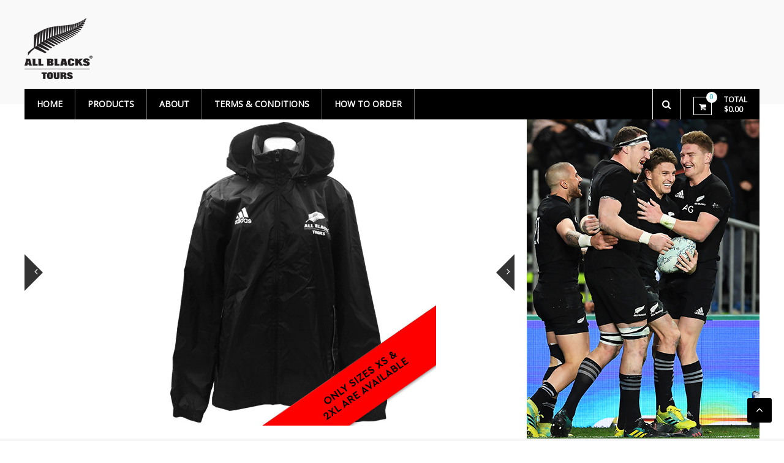

--- FILE ---
content_type: text/html; charset=UTF-8
request_url: https://abtmerchandise.com/site/
body_size: 44273
content:
<!DOCTYPE html>
<html lang="en-US">
<head>
<meta charset="UTF-8">
<meta http-equiv="X-UA-Compatible" content="IE=edge,chrome=1">
<meta name="viewport" content="width=device-width, initial-scale=1">
<link rel="profile" href="http://gmpg.org/xfn/11">
<link rel="pingback" href="https://abtmerchandise.com/site/xmlrpc.php">

<title>JPS Marketing &#8211; JPS Marketing</title>
<link rel='dns-prefetch' href='//fonts.googleapis.com' />
<link rel='dns-prefetch' href='//s.w.org' />
<link rel="alternate" type="application/rss+xml" title="JPS Marketing &raquo; Feed" href="https://abtmerchandise.com/site/feed/" />
<link rel="alternate" type="application/rss+xml" title="JPS Marketing &raquo; Comments Feed" href="https://abtmerchandise.com/site/comments/feed/" />
<link rel="alternate" type="application/rss+xml" title="JPS Marketing &raquo; Home Comments Feed" href="https://abtmerchandise.com/site/sample-page/feed/" />
		<script type="text/javascript">
			window._wpemojiSettings = {"baseUrl":"https:\/\/s.w.org\/images\/core\/emoji\/11\/72x72\/","ext":".png","svgUrl":"https:\/\/s.w.org\/images\/core\/emoji\/11\/svg\/","svgExt":".svg","source":{"concatemoji":"https:\/\/abtmerchandise.com\/site\/wp-includes\/js\/wp-emoji-release.min.js?ver=4.9.26"}};
			!function(e,a,t){var n,r,o,i=a.createElement("canvas"),p=i.getContext&&i.getContext("2d");function s(e,t){var a=String.fromCharCode;p.clearRect(0,0,i.width,i.height),p.fillText(a.apply(this,e),0,0);e=i.toDataURL();return p.clearRect(0,0,i.width,i.height),p.fillText(a.apply(this,t),0,0),e===i.toDataURL()}function c(e){var t=a.createElement("script");t.src=e,t.defer=t.type="text/javascript",a.getElementsByTagName("head")[0].appendChild(t)}for(o=Array("flag","emoji"),t.supports={everything:!0,everythingExceptFlag:!0},r=0;r<o.length;r++)t.supports[o[r]]=function(e){if(!p||!p.fillText)return!1;switch(p.textBaseline="top",p.font="600 32px Arial",e){case"flag":return s([55356,56826,55356,56819],[55356,56826,8203,55356,56819])?!1:!s([55356,57332,56128,56423,56128,56418,56128,56421,56128,56430,56128,56423,56128,56447],[55356,57332,8203,56128,56423,8203,56128,56418,8203,56128,56421,8203,56128,56430,8203,56128,56423,8203,56128,56447]);case"emoji":return!s([55358,56760,9792,65039],[55358,56760,8203,9792,65039])}return!1}(o[r]),t.supports.everything=t.supports.everything&&t.supports[o[r]],"flag"!==o[r]&&(t.supports.everythingExceptFlag=t.supports.everythingExceptFlag&&t.supports[o[r]]);t.supports.everythingExceptFlag=t.supports.everythingExceptFlag&&!t.supports.flag,t.DOMReady=!1,t.readyCallback=function(){t.DOMReady=!0},t.supports.everything||(n=function(){t.readyCallback()},a.addEventListener?(a.addEventListener("DOMContentLoaded",n,!1),e.addEventListener("load",n,!1)):(e.attachEvent("onload",n),a.attachEvent("onreadystatechange",function(){"complete"===a.readyState&&t.readyCallback()})),(n=t.source||{}).concatemoji?c(n.concatemoji):n.wpemoji&&n.twemoji&&(c(n.twemoji),c(n.wpemoji)))}(window,document,window._wpemojiSettings);
		</script>
		<style type="text/css">
img.wp-smiley,
img.emoji {
	display: inline !important;
	border: none !important;
	box-shadow: none !important;
	height: 1em !important;
	width: 1em !important;
	margin: 0 .07em !important;
	vertical-align: -0.1em !important;
	background: none !important;
	padding: 0 !important;
}
</style>
<link rel='stylesheet' id='woocommerce-layout-css'  href='https://abtmerchandise.com/site/wp-content/plugins/woocommerce/assets/css/woocommerce-layout.css?ver=3.8.3' type='text/css' media='all' />
<link rel='stylesheet' id='woocommerce-smallscreen-css'  href='https://abtmerchandise.com/site/wp-content/plugins/woocommerce/assets/css/woocommerce-smallscreen.css?ver=3.8.3' type='text/css' media='only screen and (max-width: 768px)' />
<link rel='stylesheet' id='woocommerce-general-css'  href='https://abtmerchandise.com/site/wp-content/plugins/woocommerce/assets/css/woocommerce.css?ver=3.8.3' type='text/css' media='all' />
<style id='woocommerce-inline-inline-css' type='text/css'>
.woocommerce form .form-row .required { visibility: visible; }
</style>
<link rel='stylesheet' id='estore-google-fonts-css'  href='//fonts.googleapis.com/css?family=Open+Sans&#038;ver=4.9.26' type='text/css' media='all' />
<link rel='stylesheet' id='font-awesome-css'  href='https://abtmerchandise.com/site/wp-content/themes/estore-pro/font-awesome/css/font-awesome.min.css?ver=4.7.0' type='text/css' media='all' />
<link rel='stylesheet' id='estore-style-css'  href='https://abtmerchandise.com/site/wp-content/themes/estore-pro/style.css?ver=4.9.26' type='text/css' media='all' />
<link rel='stylesheet' id='estore-reponsive-css'  href='https://abtmerchandise.com/site/wp-content/themes/estore-pro/css/responsive.css?ver=1.0.0' type='text/css' media='all' />
<link rel='stylesheet' id='woocommerce_prettyPhoto_css-css'  href='https://abtmerchandise.com/site/wp-content/plugins/woocommerce/assets/css/prettyPhoto.css?ver=3.8.3' type='text/css' media='all' />
<script type='text/javascript' src='https://abtmerchandise.com/site/wp-includes/js/jquery/jquery.js?ver=1.12.4'></script>
<script type='text/javascript' src='https://abtmerchandise.com/site/wp-includes/js/jquery/jquery-migrate.min.js?ver=1.4.1'></script>
<link rel='https://api.w.org/' href='https://abtmerchandise.com/site/wp-json/' />
<link rel="EditURI" type="application/rsd+xml" title="RSD" href="https://abtmerchandise.com/site/xmlrpc.php?rsd" />
<link rel="wlwmanifest" type="application/wlwmanifest+xml" href="https://abtmerchandise.com/site/wp-includes/wlwmanifest.xml" /> 
<meta name="generator" content="WordPress 4.9.26" />
<meta name="generator" content="WooCommerce 3.8.3" />
<link rel="canonical" href="https://abtmerchandise.com/site/" />
<link rel='shortlink' href='https://abtmerchandise.com/site/' />
<link rel="alternate" type="application/json+oembed" href="https://abtmerchandise.com/site/wp-json/oembed/1.0/embed?url=https%3A%2F%2Fabtmerchandise.com%2Fsite%2F" />
<link rel="alternate" type="text/xml+oembed" href="https://abtmerchandise.com/site/wp-json/oembed/1.0/embed?url=https%3A%2F%2Fabtmerchandise.com%2Fsite%2F&#038;format=xml" />
<style></style>		<style type="text/css">
		.navigation .nav-links a:hover,
		.bttn:hover,
		button,
		input[type="button"]:hover,
		input[type="reset"]:hover,
		input[type="submit"]:hover,
		.widget_tag_cloud a:hover,
		.right-top-header .top-header-menu-wrapper ul li a:hover,
		.right-header-block a:hover,
		#lang_sel_click a.lang_sel_sel:hover,
		.wcmenucart-contents,
		.category-menu:hover,
		.category-menu .category-toggle.active,
		.widget_shopping_cart .button:hover,
		.woocommerce .widget_shopping_cart_content .buttons a.button:hover,
		.search-user-block:hover,
		.slider-caption-wrapper .slider-btn,
		.slider-caption-wrapper .slider-btn:hover i,
		.widget-collection .page-title:after,
		.widget-featured-collection .page-title:after,
		.product-collection .page-title:after,
		.men-collection-color .page-title:after,
		.hot-product-title,
		.hot-content-wrapper .single_add_to_wishlist,
		.widget-collection .cart-wishlist-btn a.added_to_cart:hover:after,
		.entry-thumbnail .posted-on:hover,
		.woocommerce-page ul.products li.product .yith-wcwl-add-to-wishlist .add_to_wishlist.button.alt,
		.woocommerce-page ul.products li.product .yith-wcwl-add-to-wishlist .yith-wcwl-wishlistexistsbrowse a,
		.woocommerce-page ul.products li.product .yith-wcwl-add-to-wishlist .yith-wcwl-wishlistaddedbrowse a,
		.single-product.woocommerce-page .product .cart .single_add_to_cart_button,
		.single-product.woocommerce-page .product .yith-wcwl-add-to-wishlist .add_to_wishlist.button.alt,
		.single-product.woocommerce-page .product .yith-wcwl-add-to-wishlist .yith-wcwl-wishlistexistsbrowse a,
		.single-product.woocommerce-page .product .yith-wcwl-add-to-wishlist .yith-wcwl-wishlistaddedbrowse a,
		.single-product.woocommerce-page .product .yith-wcwl-add-to-wishlist .single_add_to_cart_button,
		.woocommerce.widget_price_filter .price_slider_wrapper .ui-widget-content .ui-slider-range,
		.woocommerce.widget_price_filter .price_slider_wrapper .ui-widget-content .ui-slider-handle,
		.woocommerce-cart .woocommerce table.shop_table.cart tr.cart_item td.product-remove a,
		.woocommerce-cart .woocommerce table.shop_table.cart tr td.actions input[type="submit"],
		.woocommerce .cart-collaterals .cart_totals .shop_table td button,
		.woocommerce ul.products li.product .add_to_cart_button,
		.return-to-shop a.button,
		.woocommerce #content .wishlist_table tbody tr td.product-remove a.remove_from_wishlist,
		.woocommerce #content .wishlist_table tbody tr td.product-add-to-cart a,
		.woocommerce #respond input#submit,
		.woocommerce a.button,
		.woocommerce button.button,
		.woocommerce input.button,
		.woocommerce #respond input#submit.alt,
		.woocommerce a.button.alt,
		.woocommerce button.button.alt,
		.woocommerce input.button.alt,
		.sub-toggle,
		.header-second-layout .middle-bottom-header-wrapper .bottom-header-wrapper .category-cart-wrapper,
		.header-second-layout #header-ticker-title,
		.feature-slider-tab li .featured-img .featured-hover-wrapper .featured-hover-block a:hover,
		.feature-slider-tab li .single_add_to_wishlist,
		.featured-slider li .featured-img .featured-hover-wrapper .featured-hover-block a:hover,
		.widget-featured-collection .bx-controls .bx-prev:hover,
		.widget-featured-collection .bx-controls .bx-next:hover,
		.featured-slider li .single_add_to_wishlist,
		.widget_featured_posts_block .entry-thumbnail .posted-on:hover,
		.widget-about .layout-2-cta .tg-container .about-content-wrapper .about-btn:hover,
		.widget_logo .bx-controls a:hover,
		.header-third-layout #site-navigation ul li > a::before,
		.scrollup,
		.widget-featured-collection .ui-tabs-nav li.ui-state-active a::before,
		#menu-mobile, #menu-mobile .sub-menu,
		.fullscreen_slider .slider-caption-wrapper .tg-container .slider-title span,
		.category-slider .thumbnail_slider .thumbnail-pager-slider .bx-controls .bx-next, .category-slider .thumbnail_slider .thumbnail-pager-slider .bx-controls .bx-prev,
		.header-fourth-layout .middle-header-wrapper .wishlist-cart-wrapper .wishlist-wrapper .wishlist-value, .header-fourth-layout .middle-header-wrapper .wishlist-cart-wrapper .cart-wrapper .cart-value,
		.header-fourth-layout .bottom-header-wrapper .search-cart-wrapper button,
		.header-fourth-layout .top-header-wrapper .contact-info.left-header-block,
		.woocommerce-MyAccount-navigation ul li:hover, .woocommerce-MyAccount-navigation ul li.is-active  {
			background: #000000;
		}

		a,
		.widget_archive a:hover::before,
		.widget_categories a:hover:before,
		.widget_pages a:hover:before,
		.widget_meta a:hover:before,
		.widget_recent_comments a:hover:before,
		.widget_recent_entries a:hover:before,
		.widget_rss a:hover:before,
		.widget_nav_menu a:hover:before,
		.widget_product_categories li a:hover:before,
		.widget_archive li a:hover,
		.widget_categories li a:hover,
		.widget_pages li a:hover,
		.widget_meta li a:hover,
		.widget_recent_comments li a:hover,
		.widget_recent_entries li a:hover,
		.widget_rss li a:hover,
		.widget_nav_menu li a:hover,
		.widget_tag_cloud a:hover,
		.widget_product_categories a:hover,
		.wcmenucart-contents .cart-value,
		#site-navigation ul li:hover > a,
		#site-navigation ul li.current-menu-item > a,
		#site-navigation ul li:hover > a:after,
		.slider-caption-wrapper .slider-title a:hover,
		.small-slider-wrapper .slider-title a:hover,
		.hot-content-wrapper .star-rating,
		.product-list-wrap .product-list-block .product-list-content .price ins,
		.widget-collection .cart-wishlist-btn a i,
		.widget-collection .cart-wishlist-btn a.added_to_cart:after,
		.widget-about .layout-1-cta .tg-container .about-content-wrapper .about-block .about-sub-title,
		.page-header .entry-title,
		.entry-title a:hover,
		.entry-btn .btn:hover,
		.entry-meta a:hover,
		.woocommerce-page ul.products li.product .star-rating,
		.woocommerce-page ul.products li.product .price ins,
		.woocommerce-page ul.products li.product .yith-wcwl-add-to-wishlist .feedback,
		.single-product.woocommerce-page .product .summary .price,
		.single-product.woocommerce-page .product .woocommerce-product-rating .star-rating,
		.widget.woocommerce .star-rating,
		.cart-empty,
		.woocommerce .woocommerce-info:before,
		.woocommerce .woocommerce-error:before,
		.woocommerce .woocommerce-message:before,
		.toggle-wrap:hover i,
		#cancel-comment-reply-link,
		#cancel-comment-reply-link:before,
		.logged-in-as a,
		.feature-slider-tab li .featured-title a,
		.featured-slider li .featured-title a,
		.featured-slider li .woocommerce-product-rating .star-rating,
		.featured-slider li .price ins,
		.feature-slider-tab li .woocommerce-product-rating .star-rating,
		.feature-slider-tab li .price ins,
		.widget-about .layout-2-cta .tg-container .about-content-wrapper .about-title a,
		.info-section .info-block-wrapper .info-icon-wrapper,
		.header-third-layout #site-navigation ul li.menu-item-has-children:hover > a::after,
		.header-third-layout #site-navigation ul.sub-menu li.menu-item-has-children > a:hover::after,
		.header-third-layout #site-navigation ul.sub-menu li:hover > a,
		.header-third-layout .wishlist-cart-wrapper .wishlist-wrapper .wishlist-value,
		.header-third-layout .wishlist-cart-wrapper .cart-wrapper .cart-value,
		.header-third-layout .category-menu:hover,
		.widget_vertical_promo .promo_style_2 .collection-thumb-block .collection-thumb-title:hover,
		.widget_full_width_promo .promo_style_2 .collection-thumb-block .collection-thumb-title:hover,
		.header-third-layout .search-user-block:hover,
		.header-fourth-layout .bottom-header-wrapper #site-navigation li a:hover,
		.header-fourth-layout .bottom-header-wrapper #site-navigation ul.sub-menu li:hover > a,
		.header-fourth-layout .bottom-header-wrapper #site-navigation ul li.current-menu-ancestor > a,
		.header-fourth-layout .bottom-header-wrapper #site-navigation li.menu-item-has-children.current_page_ancestor > a:after,
		.header-fourth-layout .bottom-header-wrapper #site-navigation li ul.sub-menu li.current-menu-item > a,
		.header-fourth-layout .bottom-header-wrapper #site-navigation ul li.menu-item-has-children:hover > a:after,
		.header-fourth-layout .bottom-header-wrapper #site-navigation li.current-menu-item > a {
			color: #000000;
		}

		.widget-title span,
		#lang_sel_click ul ul,
		.wcmenucart-contents .cart-value,
		#category-navigation,
		#category-navigation ul.sub-menu,
		#masthead .widget_shopping_cart,
		.widget_shopping_cart .button:hover,
		.woocommerce .widget_shopping_cart_content .buttons a.button:hover,
		#site-navigation .sub-menu,
		.search-wrapper .header-search-box,
		.hot-product-content-wrapper .hot-img,
		.widget-collection .cart-wishlist-btn a i,
		.widget-collection .cart-wishlist-btn a.added_to_cart:after,
		.single-product.woocommerce-page .product .images .thumbnails a,
		.woocommerce .woocommerce-info,
		.woocommerce .woocommerce-error,
		.woocommerce .woocommerce-message,
		.menu-primary-container,
		.comment-list .comment-body,
		.widget-about .layout-2-cta .tg-container .about-content-wrapper .about-btn:hover,
		.info-section .info-block-wrapper .info-icon-wrapper,
		.widget_logo .bx-controls a:hover,
		.featured-slider li .featured-img .featured-hover-wrapper .featured-hover-block a:hover,
		.widget-featured-collection .bx-controls .bx-prev:hover,
		.widget-featured-collection .bx-controls .bx-next:hover,
		.header-fourth-layout .bottom-header-wrapper #site-navigation li a:hover::before, .header-fourth-layout .bottom-header-wrapper #site-navigation li.current-menu-item > a::before, .header-fourth-layout .bottom-header-wrapper #site-navigation li.menu-item-has-children.current_page_ancestor > a:before {
			border-color: #000000;
		}

		.search-wrapper .header-search-box:before,
		#masthead .widget_shopping_cart::before,
		.fullscreen_slider .thumbnail-pager-slider .bx-viewport a::before,
		.normal_slider .thumbnail-pager-slider .bx-viewport a::before {
			border-bottom-color:#000000;
		}

		.big-slider .bx-controls .bx-prev:hover,
		.category-slider .bx-controls .bx-prev:hover,
		.header-second-layout #header-ticker-title::after,
		.header-fourth-layout .top-header-wrapper .contact-info.left-header-block:after {
			border-left-color:#000000;
		}

		.big-slider .bx-controls .bx-next:hover,
		.category-slider .bx-controls .bx-next:hover {
			border-right-color:#000000;
		}

		#primary-menu,
		.widget-featured-collection .ui-tabs-nav li.ui-state-active a::after,
		#menu-mobile,
		.fullscreen_slider .thumbnail-pager-slider, .normal_slider .thumbnail-pager-slider {
			border-top-color:#000000;
		}

		a:hover,
		a:focus,
		a:active,
		#category-navigation ul li:hover > a,
		.section-title-wrapper .section-title-block .page-title a:hover,
		.view-all a:hover,
		.men-collection-color .section-title-wrapper .section-title-block .page-title a:hover,
		.hot-product-content-wrapper .hot-img .cart-price-wrapper .add_to_cart_button:hover,
		.hot-product-content-wrapper .hot-img .cart-price-wrapper .added_to_cart:hover,
		.hot-content-wrapper .hot-title a:hover,
		.product-list-wrap .product-list-block .product-list-content .product-list-title a:hover,
		.page-header .entry-sub-title span a:hover,
		.woocommerce-page ul.products li.product .products-title a:hover,
		.woocommerce .widget_layered_nav_filters ul li a:hover,
		.woocommerce-cart .woocommerce table.shop_table.cart tr.cart_item td.product-name a:hover,
		.woocommerce .widget_layered_nav_filters ul li a:hover,
		.woocommerce-cart .woocommerce table.shop_table.cart tr.cart_item td.product-name a:hover,
		.woocommerce #content .wishlist_table tbody tr td.product-name a:hover,
		.comment-author .fn .url:hover,
		.feature-slider-tab li .featured-title a:hover,
		.featured-slider li .featured-title a:hover,
		.scrollup:hover, .scrollup:active, .scrollup:focus    {
			color: #000000
		}

		.hot-content-wrapper .single_add_to_wishlist:hover,
		.widget-collection .cart-wishlist-btn a i:hover,
		.woocommerce-page ul.products li.product .products-img .products-hover-wrapper .products-hover-block a:hover,
		.woocommerce-page ul.products li.product .yith-wcwl-add-to-wishlist .add_to_wishlist.button.alt:hover,
		.woocommerce-page ul.products li.product .yith-wcwl-add-to-wishlist .yith-wcwl-wishlistexistsbrowse a:hover,
		.woocommerce-page ul.products li.product .yith-wcwl-add-to-wishlist .yith-wcwl-wishlistaddedbrowse a:hover,
		.single-product.woocommerce-page .product .cart .single_add_to_cart_button:hover,
		.single-product.woocommerce-page .product .yith-wcwl-add-to-wishlist .add_to_wishlist.button.alt:hover,
		.single-product.woocommerce-page .product .yith-wcwl-add-to-wishlist .yith-wcwl-wishlistexistsbrowse a:hover,
		.single-product.woocommerce-page .product .yith-wcwl-add-to-wishlist .yith-wcwl-wishlistaddedbrowse a:hover,
		.single-product.woocommerce-page .product .yith-wcwl-add-to-wishlist .single_add_to_cart_button:hover,
		.woocommerce-cart .woocommerce table.shop_table.cart tr.cart_item td.product-remove a:hover,
		.woocommerce-cart .woocommerce table.shop_table.cart tr td.actions input[type="submit"]:hover,
		.woocommerce-cart .woocommerce table.shop_table.cart tr.cart_item td.product-remove a:hover,
		.woocommerce-cart .woocommerce table.shop_table.cart tr td.actions input[type="submit"]:hover,
		.woocommerce .cart-collaterals .cart_totals .shop_table td button:hover,
		.woocommerce-cart .woocommerce .wc-proceed-to-checkout a.checkout-button:hover,
		.woocommerce ul.products li.product .add_to_cart_button:hover,
		.return-to-shop a.button:hover,
		.woocommerce #content .wishlist_table tbody tr td.product-remove a.remove_from_wishlist:hover,
		.woocommerce #content .wishlist_table tbody tr td.product-add-to-cart a:hover,
		.woocommerce #respond input#submit:hover,
		.woocommerce a.button:hover,
		.woocommerce button.button:hover,
		.woocommerce input.button:hover,
		.woocommerce #respond input#submit.alt:hover,
		.woocommerce a.button.alt:hover,
		.woocommerce button.button.alt:hover,
		.woocommerce input.button.alt:hover,
		.slider-caption-wrapper .slider-btn i,
		.slider-caption-wrapper .slider-btn:hover,
		.featured-slider li .single_add_to_wishlist:hover,
		.sub-toggle:hover,
		 .header-second-layout .middle-bottom-header-wrapper .bottom-header-wrapper .category-menu,
		 .feature-slider-tab li .single_add_to_wishlist:hover,
		 .header-second-layout #secondary-navigation ul li:hover > a,
		 .header-second-layout #secondary-navigation .sub-menu,
		 .header-second-layout #secondary-navigation .children,
		 .header-second-layout .category-menu .category-toggle.activem,
		 .header-second-layout #secondary-navigation ul li.current-menu-item > a,
		 .header-second-layout .middle-bottom-header-wrapper .bottom-heaer-wrapper .search-cart-wrapper .search-user-block .search-icon:hover,
		 .mobile-menu-wrapper .sub-toggle, .mobile-menu-wrapper .sub-toggle:hover,
		 .header-second-layout .middle-bottom-header-wrapper .bottom-header-wrapper .search-cart-wrapper .search-user-block .search-icon:hover,
		 .scrollup:hover, .scrollup:active, .scrollup:focus {
			background: #000000
		}

		.widget-collection .cart-wishlist-btn a i:hover,
		.woocommerce-page ul.products li.product .products-img .products-hover-wrapper .products-hover-block a:hover{
			border-color: #000000
		} #top-footer{background-color: #000000; } #bottom-footer{background-color: #000000; } #top-footer .widget-title{color: #e8e8e8; } #top-footer{color: #ffffff; } #top-footer a{color: #e8e8e8; } .copy-right{color: #ffffff; } .copy-right a{color: #303030; }</style>
		<noscript><style>.woocommerce-product-gallery{ opacity: 1 !important; }</style></noscript>
			<style type="text/css" id="wp-custom-css">
			/*
You can add your own CSS here.

Click the help icon above to learn more.
*/



.slider-title {
  display: none;
}

.slider-content {
  display: none;
}

.slider-btn {
  display: none;
}


div.woocommerce-product-rating.woocommerce {
  display: none;
}

.home section {
    margin-top: 0px;
}

.page-id-97 .page-header clearfix { display: none; }

.page-id-97 #colophon { display: none; }

.page-id-97 .scrollup { display: none; }

.page-id-97 .page-header { display: none; }

.page-id-97 .bottom-header-wrapper { display: none; }


.page-id-97 .logo, .site-title-wrapper, .logo-wrapper {
float: none !important;
}

.page-id-97 .logo, .site-title-wrapper, .logo-wrapper img {
display: block;
margin: 0 auto;
}

.page-id-97 .um-link-alt-b { display: none; }





		</style>
	</head>

<body class="home page-template page-template-page-templates page-template-template-estore-home page-template-page-templatestemplate-estore-home-php page page-id-2 wp-custom-logo woocommerce-no-js header-second-layout">
		<div id="page" class="hfeed site">
		<a class="skip-link screen-reader-text" href="#content">Skip to content</a>

		
		
		<header id="masthead" class="site-header header-second-layout" role="banner">
	
	<div class="middle-bottom-header-wrapper">
		 <div class="middle-header-wrapper clearfix">
			<div class="tg-container">
			   <div class="logo-wrapper clearfix">
											<div class="logo">
							<a href="https://abtmerchandise.com/site/" class="custom-logo-link" rel="home" itemprop="url"><img width="111" height="100" src="https://abtmerchandise.com/site/wp-content/uploads/2017/12/all-blacks-tours-logo-100.png" class="custom-logo" alt="JPS Marketing" itemprop="logo" /></a>
						</div> <!-- logo end -->
					
				<div class="site-title-wrapper screen-reader-text">
									<h1 id="site-title">
						<a href="https://abtmerchandise.com/site/" title="JPS Marketing" rel="home">JPS Marketing</a>
					</h1>
									<p id="site-description">JPS Marketing</p>
								  </div>
			   </div><!-- logo-end-->

			   <nav id="site-navigation" role="navigation">
									</nav>
			</div>
		 </div> <!-- middle-header-wrapper end -->

		 <div class="bottom-header-wrapper clearfix">
			<div class="tg-container">

				<div class="category-cart-wrapper clearfix">
										<nav id="secondary-navigation" class="secondary-navigation" role="navigation">
						<div class="toggle-wrap"><span class="toggle"><i class="fa fa-reorder"> </i></span></div>
						<div class="menu-main-menu-container"><ul id="primary-menu" class="menu"><li id="menu-item-34" class="menu-item menu-item-type-post_type menu-item-object-page menu-item-home current-menu-item page_item page-item-2 current_page_item menu-item-34"><a href="https://abtmerchandise.com/site/">Home</a></li>
<li id="menu-item-86" class="menu-item menu-item-type-post_type menu-item-object-page menu-item-86"><a href="https://abtmerchandise.com/site/shop/">PRODUCTS</a></li>
<li id="menu-item-28" class="menu-item menu-item-type-post_type menu-item-object-page menu-item-28"><a href="https://abtmerchandise.com/site/about/">About</a></li>
<li id="menu-item-478" class="menu-item menu-item-type-post_type menu-item-object-page menu-item-478"><a href="https://abtmerchandise.com/site/terms-conditions/">TERMS &#038; CONDITIONS</a></li>
<li id="menu-item-1508" class="menu-item menu-item-type-post_type menu-item-object-page menu-item-1508"><a href="https://abtmerchandise.com/site/how-to-order/">How to Order</a></li>
</ul></div>					</nav><!-- #site-navigation -->

					<div class="search-cart-wrapper clearfix">
					<div class="mobile-menu-wrapper hide">
						<div class="toggle-wrap"><span class="toggle"><i class="fa fa-reorder"> </i></span></div>
						<ul id="menu-mobile" class="menu">

							<li class="menu-item menu-item-type-post_type menu-item-object-page menu-item-home current-menu-item page_item page-item-2 current_page_item menu-item-34"><a href="https://abtmerchandise.com/site/">Home</a></li>
<li class="menu-item menu-item-type-post_type menu-item-object-page menu-item-86"><a href="https://abtmerchandise.com/site/shop/">PRODUCTS</a></li>
<li class="menu-item menu-item-type-post_type menu-item-object-page menu-item-28"><a href="https://abtmerchandise.com/site/about/">About</a></li>
<li class="menu-item menu-item-type-post_type menu-item-object-page menu-item-478"><a href="https://abtmerchandise.com/site/terms-conditions/">TERMS &#038; CONDITIONS</a></li>
<li class="menu-item menu-item-type-post_type menu-item-object-page menu-item-1508"><a href="https://abtmerchandise.com/site/how-to-order/">How to Order</a></li>

													</ul>
					</div>
						<div class="search-wrapper search-user-block">
							<div class="search-icon">
								<i class="fa fa-search"> </i>
							</div>
							<div class="header-search-box">
								<form role="search" method="get" class="searchform" action="https://abtmerchandise.com/site/">
	<input type="search" class="search-field" placeholder="Search &hellip;" value="" name="s">
	<button type="submit" class="searchsubmit" name="submit" value="Search"><i class="fa fa-search"></i></button>
</form>
							</div>
						</div>
						<div class="wishlist-cart-wrapper clearfix">
																						<div class="cart-wrapper">
									<div class="estore-cart-views">
										<a href="https://abtmerchandise.com/site/cart/" class="wcmenucart-contents">
											<i class="fa fa-shopping-cart"></i>
											<span class="cart-value">0</span>
										</a> <!-- quick wishlist end -->
										<div class="my-cart-wrap">
											<div class="my-cart">Total</div>
											<div class="cart-total">&#036;0.00</div>
										</div>
									</div>
									<div class="widget woocommerce widget_shopping_cart"><h2 class="widgettitle">Cart</h2><div class="widget_shopping_cart_content"></div></div>								</div>
													</div>
					</div>

				</div>
			</div>
		 </div> <!-- bottom-header.wrapper end -->
	</div>
</header>

		
	<div id="content" class="clearfix">

	<section id="top_slider_section" class="clearfix">
		<div class="tg-container">
			<div class="big-slider">
			<section id="estore_woocommerce_product_slider-2" class="widget slider_wrapper product-slider clearfix">
		<div class="fullscreen_slider thumbnail_slider">
						<div class="main-slider">
					<ul id="product_slider_estore_woocommerce_product_slider-2" class="home-slider" data-mode="horizontal" data-speed="500" data-pause="4000" data-auto="true">
						<li><img width="543" height="500" src="https://abtmerchandise.com/site/wp-content/uploads/2020/01/AB-TOURS-JACKET.jpg" class="attachment-full size-full wp-post-image" alt="Adidas Core Rain Jacket" title="Adidas Core Rain Jacket" srcset="https://abtmerchandise.com/site/wp-content/uploads/2020/01/AB-TOURS-JACKET.jpg 543w, https://abtmerchandise.com/site/wp-content/uploads/2020/01/AB-TOURS-JACKET-300x276.jpg 300w" sizes="(max-width: 543px) 100vw, 543px" /><div class="slider-caption-wrapper"><div class="tg-container"><div class="slider-title">Adidas Core Rain Jacket</div><div class="slider-content"><p>PLEASE SPECIFY YOUR PREFERRED SIZE IN FINAL CONFIRMATION Please note this item has limited stock &#8211; only XS, and 2XL sizes left. Please choose sizes carefully, as exchanges are not permitted. Mesh inner lining for increased air circulation Pockets with inverted flap Water resistant Foldable hood Exterior: 100% nylon technical fabric Lining: 100% recycled polyester [&hellip;]</p></div><a class="slider-btn" href="https://abtmerchandise.com/site/product/adidas-core-rain-jacket/">Read More<i class="fa fa-shopping-cart"></i></a></div></div></li><li><img width="543" height="500" src="https://abtmerchandise.com/site/wp-content/uploads/2018/12/Front.jpg" class="attachment-full size-full wp-post-image" alt="Adidas Tiro Backpack:" title="Adidas Tiro Backpack:" srcset="https://abtmerchandise.com/site/wp-content/uploads/2018/12/Front.jpg 543w, https://abtmerchandise.com/site/wp-content/uploads/2018/12/Front-300x276.jpg 300w" sizes="(max-width: 543px) 100vw, 543px" /><div class="slider-caption-wrapper"><div class="tg-container"><div class="slider-title">Adidas Tiro Backpack:</div><div class="slider-content"><p>Large main compartment with zipper; interior divider; zippered bottom compartment Adjustable shoulder straps with Three Stripes detail Handle on top Design with colour blocks Dimensions: 50 cm x 15 cm x 30 cm 100% polyester Colour: BLACK / WHITE / BLACK</p></div><a class="slider-btn" href="https://abtmerchandise.com/site/product/adidas-tiro-backpack/">Read More<i class="fa fa-shopping-cart"></i></a></div></div></li><li><img width="543" height="500" src="https://abtmerchandise.com/site/wp-content/uploads/2018/12/R194M_black-600x600-2.jpg" class="attachment-full size-full wp-post-image" alt="Mens Snow Bird Hooded Jacket" title="Mens Snow Bird Hooded Jacket" srcset="https://abtmerchandise.com/site/wp-content/uploads/2018/12/R194M_black-600x600-2.jpg 543w, https://abtmerchandise.com/site/wp-content/uploads/2018/12/R194M_black-600x600-2-300x276.jpg 300w" sizes="(max-width: 543px) 100vw, 543px" /><div class="slider-caption-wrapper"><div class="tg-container"><div class="slider-title">Mens Snow Bird Hooded Jacket</div><div class="slider-content"><p>PLEASE SPECIFY YOUR PREFERRED SIZE IN FINAL CONFIRMATION: Please note each item is made to order. Please choose your sizes carefully as exchanges are not permitted. &nbsp; *PLEASE NOTE THE BELOW REFERS TO HALF CHEST MEASUREMENT* Water Repellent, Windproof. -Full front zip -Zipped front pockets -Soft elasticised cuff -Adjustable hood -Hangtag -Fashionable quilted design -Fashion [&hellip;]</p></div><a class="slider-btn" href="https://abtmerchandise.com/site/product/mens-snow-bird-hooded-jacket/">Read More<i class="fa fa-shopping-cart"></i></a></div></div></li>					</ul>
					</div>
							</div>
		</section>			</div>

			<div class="small-slider-wrapper">
			<section id="estore_728x90_ad-4" class="widget widget_image_with_link">
		<div class="image_with_link">
			<div class="image_with_link-content"><img src="https://abtmerchandise.com/site/wp-content/uploads/2018/09/380x521.jpg" /></div>		</div>
		</section>			</div>
		</div>
	</section>

	<section id="estore_service_widget-2" class="widget info-section clearfix">		<div class="tg-container">
						<div class="info-wrapper tg-column-wrapper">
				
					<div class="info-block-wrapper tg-column-4">
											<div class="info-icon-wrapper">
							<img width="75" height="75" src="https://abtmerchandise.com/site/wp-content/uploads/2018/03/All-Blacks-Tours_WebsiteIcon_AB_200x200-75x75.png" class="attachment-estore-product-grid size-estore-product-grid wp-post-image" alt="" srcset="https://abtmerchandise.com/site/wp-content/uploads/2018/03/All-Blacks-Tours_WebsiteIcon_AB_200x200-75x75.png 75w, https://abtmerchandise.com/site/wp-content/uploads/2018/03/All-Blacks-Tours_WebsiteIcon_AB_200x200-100x100.png 100w, https://abtmerchandise.com/site/wp-content/uploads/2018/03/All-Blacks-Tours_WebsiteIcon_AB_200x200-150x150.png 150w, https://abtmerchandise.com/site/wp-content/uploads/2018/03/All-Blacks-Tours_WebsiteIcon_AB_200x200.png 200w" sizes="(max-width: 75px) 100vw, 75px" />						</div>
											<h3 class="info-title"><a title="ARGENTINA 2019" href="https://abtmerchandise.com/site/steinlager-series-2018/" alt="ARGENTINA 2019"> ARGENTINA 2019</a></h3>
						<div class="info-content">
							<p>Argentina provides the perfect destination for those looking for a taste of South American culture. With some of the world&#8217;s most passionate sports fans, you will be treated to a festival style atmosphere from the moment you arrive. The All Blacks will continue their Rugby World Cup build-up as they travel Argentina to take on [&hellip;]</p>
						</div>
					</div>
				
					<div class="info-block-wrapper tg-column-4">
											<div class="info-icon-wrapper">
							<img width="75" height="75" src="https://abtmerchandise.com/site/wp-content/uploads/2018/03/All-Blacks-Tours_WebsiteIcon_AB_200x200-75x75.png" class="attachment-estore-product-grid size-estore-product-grid wp-post-image" alt="" srcset="https://abtmerchandise.com/site/wp-content/uploads/2018/03/All-Blacks-Tours_WebsiteIcon_AB_200x200-75x75.png 75w, https://abtmerchandise.com/site/wp-content/uploads/2018/03/All-Blacks-Tours_WebsiteIcon_AB_200x200-100x100.png 100w, https://abtmerchandise.com/site/wp-content/uploads/2018/03/All-Blacks-Tours_WebsiteIcon_AB_200x200-150x150.png 150w, https://abtmerchandise.com/site/wp-content/uploads/2018/03/All-Blacks-Tours_WebsiteIcon_AB_200x200.png 200w" sizes="(max-width: 75px) 100vw, 75px" />						</div>
											<h3 class="info-title"><a title="WELLINGTON 2019" href="https://abtmerchandise.com/site/order-management-system/" alt="WELLINGTON 2019"> WELLINGTON 2019</a></h3>
						<div class="info-content">
							<p>Wellington will play host to somewhat of a grudge match between the All Blacks and South Africa. 2018 seemed to re-spark something in the Springbok who put on 2 impressive showings against the men in black. One that will surely stick in most All Blacks minds is the loss in Wellington where South Africa managed [&hellip;]</p>
						</div>
					</div>
				
					<div class="info-block-wrapper tg-column-4">
											<div class="info-icon-wrapper">
							<img width="75" height="75" src="https://abtmerchandise.com/site/wp-content/uploads/2018/03/All-Blacks-Tours_WebsiteIcon_Bledisloe_200x200-75x75.png" class="attachment-estore-product-grid size-estore-product-grid wp-post-image" alt="" srcset="https://abtmerchandise.com/site/wp-content/uploads/2018/03/All-Blacks-Tours_WebsiteIcon_Bledisloe_200x200-75x75.png 75w, https://abtmerchandise.com/site/wp-content/uploads/2018/03/All-Blacks-Tours_WebsiteIcon_Bledisloe_200x200-100x100.png 100w, https://abtmerchandise.com/site/wp-content/uploads/2018/03/All-Blacks-Tours_WebsiteIcon_Bledisloe_200x200-150x150.png 150w, https://abtmerchandise.com/site/wp-content/uploads/2018/03/All-Blacks-Tours_WebsiteIcon_Bledisloe_200x200.png 200w" sizes="(max-width: 75px) 100vw, 75px" />						</div>
											<h3 class="info-title"><a title="PERTH 2019" href="https://abtmerchandise.com/site/sustainability/" alt="PERTH 2019"> PERTH 2019</a></h3>
						<div class="info-content">
							<p>The Bledisloe Cup will be contested in Western Australia for the first time when the All Blacks take on Australia at the new Optus Stadium on August 10 next year. The thing that surprises many about Australia’s sunniest capital city is the incredible variety of experiences you can enjoy under its clear blue skies. Here, [&hellip;]</p>
						</div>
					</div>
				
					<div class="info-block-wrapper tg-column-4">
											<div class="info-icon-wrapper">
							<img width="75" height="75" src="https://abtmerchandise.com/site/wp-content/uploads/2018/03/All-Blacks-Tours_WebsiteIcon_Bledisloe_200x200-75x75.png" class="attachment-estore-product-grid size-estore-product-grid wp-post-image" alt="" srcset="https://abtmerchandise.com/site/wp-content/uploads/2018/03/All-Blacks-Tours_WebsiteIcon_Bledisloe_200x200-75x75.png 75w, https://abtmerchandise.com/site/wp-content/uploads/2018/03/All-Blacks-Tours_WebsiteIcon_Bledisloe_200x200-100x100.png 100w, https://abtmerchandise.com/site/wp-content/uploads/2018/03/All-Blacks-Tours_WebsiteIcon_Bledisloe_200x200-150x150.png 150w, https://abtmerchandise.com/site/wp-content/uploads/2018/03/All-Blacks-Tours_WebsiteIcon_Bledisloe_200x200.png 200w" sizes="(max-width: 75px) 100vw, 75px" />						</div>
											<h3 class="info-title"><a title="AUCKLAND DOUBLEHEADER 2019" href="https://abtmerchandise.com/site/ethical-sourcing/" alt="AUCKLAND DOUBLEHEADER 2019"> AUCKLAND DOUBLEHEADER 2019</a></h3>
						<div class="info-content">
							<p>New Zealand’s world champion All Blacks and Black Ferns will feature in a blockbuster double-header next year. Auckland will host the Laurie O’Reilly Trophy and Bledisloe Cup in a return of the double-header Test match rugby event at Eden Park on 17 August 2019. The night will kick off with what is fast becoming a [&hellip;]</p>
						</div>
					</div>
							</div>
					</div>
	</section><section id="estore_woocommerce_product_carousel-2" class="widget widget-featured-collection featured-collection-color clearfix">		<div class="tg-container">
			<div class="section-title-wrapper clearfix">
				<div class="section-title-block">
										<h3 class="page-title">FEATURE PRODUCTS</h3>
									</div>
			</div>
			<div class="featured-wrapper clearfix">
				<ul id="product_carousel_estore_woocommerce_product_carousel-2" class="featured-slider" data-speed="500" data-pause="4000" data-move="2" data-auto="true">
									<li>
											<figure class="featured-img">
													<a href="https://abtmerchandise.com/site/product/bbq-set/" alt="Asada BBQ Set"><img src="https://abtmerchandise.com/site/wp-content/uploads/2017/12/AB-Tours_BBQ-Set-444x444.png" alt="Asada BBQ Set"></a>
														
															<div class="featured-hover-wrapper">
									<div class="featured-hover-block">
																				<a href="https://abtmerchandise.com/site/wp-content/uploads/2017/12/AB-Tours_BBQ-Set-444x444.png" class="zoom" data-rel="prettyPhoto"><i class="fa fa-search-plus"> </i></a>
										<a href="?add-to-cart=327" data-quantity="1" class="button product_type_simple add_to_cart_button ajax_add_to_cart" data-product_id="327" data-product_sku="110804" aria-label="Add &ldquo;Asada BBQ Set&rdquo; to your cart" rel="nofollow">Add to cart<i class="fa fa-shopping-cart"></i></a>									</div>
								</div><!-- featured hover end -->
													</figure>
						<div class="featured-content-wrapper">
							<h3 class="featured-title"> <a title="Asada BBQ Set" href="https://abtmerchandise.com/site/product/bbq-set/">Asada BBQ Set</a></h3>

							<div class="woocommerce-product-rating woocommerce">
							<div class="star-rating"></div>							 </div>

															<span class="price"><span class="price-text">Price:</span><span class="woocommerce-Price-amount amount"><span class="woocommerce-Price-currencySymbol">&#36;</span>25.00</span></span>
							
													</div><!-- featured content wrapper -->
					</li>
								</ul>
			</div>
		</div>

				</section><section id="estore_about-2" class="widget widget-about clearfix">		<div class="section-wrapper layout-1-cta">
								<div class="tg-container">
				<div class="about-content-wrapper">
					<div class="about-block">
					<h3 class="about-title"><a href="https://abtmerchandise.com/site/about/">About ALL BLACKS TOURS</a></h3><h4 class="about-sub-title">About</h4><div class="about-content">All Blacks Tours is a dedicated travel company exclusively appointed by the New Zealand Rugby Union to manage official All Blacks supporters travel.  All Blacks Tours offers fans a great range of supporter tour options, with packages available for all of the All Blacks annual events and international fixtures including the Steinlager Series, the Investec [&hellip;]</div><a class="about-btn" href="http://jpsmerch.gwshosting.com.au/wordpress/about/">LEARN MORE</a></div>					</div>
								</div><!-- .about-content-wrapper -->
						</div><!-- .tg-container -->
	</section>
	</div>


      <footer id="colophon">
                  <div id="bottom-footer" class="clearfix">
			<div class="tg-container">
				<div class="copy-right">
					<div class="copyright"><span class="copyright-text">Copyright ©  2026 All Blacks Tour. All rights reserved. Powered by Gun Web Systems.</span></div>				</div>
							</div>
		</div>
      </footer>
      <a href="#" class="scrollup"><i class="fa fa-angle-up"> </i> </a>
   </div> <!-- Page end -->
   	<script type="text/javascript">
		var c = document.body.className;
		c = c.replace(/woocommerce-no-js/, 'woocommerce-js');
		document.body.className = c;
	</script>
	<script type='text/javascript' src='https://abtmerchandise.com/site/wp-content/plugins/woocommerce/assets/js/jquery-blockui/jquery.blockUI.min.js?ver=2.70'></script>
<script type='text/javascript'>
/* <![CDATA[ */
var wc_add_to_cart_params = {"ajax_url":"\/site\/wp-admin\/admin-ajax.php","wc_ajax_url":"\/site\/?wc-ajax=%%endpoint%%","i18n_view_cart":"View cart","cart_url":"https:\/\/abtmerchandise.com\/site\/cart\/","is_cart":"","cart_redirect_after_add":"no"};
/* ]]> */
</script>
<script type='text/javascript' src='https://abtmerchandise.com/site/wp-content/plugins/woocommerce/assets/js/frontend/add-to-cart.min.js?ver=3.8.3'></script>
<script type='text/javascript' src='https://abtmerchandise.com/site/wp-content/plugins/woocommerce/assets/js/js-cookie/js.cookie.min.js?ver=2.1.4'></script>
<script type='text/javascript'>
/* <![CDATA[ */
var woocommerce_params = {"ajax_url":"\/site\/wp-admin\/admin-ajax.php","wc_ajax_url":"\/site\/?wc-ajax=%%endpoint%%"};
/* ]]> */
</script>
<script type='text/javascript' src='https://abtmerchandise.com/site/wp-content/plugins/woocommerce/assets/js/frontend/woocommerce.min.js?ver=3.8.3'></script>
<script type='text/javascript'>
/* <![CDATA[ */
var wc_cart_fragments_params = {"ajax_url":"\/site\/wp-admin\/admin-ajax.php","wc_ajax_url":"\/site\/?wc-ajax=%%endpoint%%","cart_hash_key":"wc_cart_hash_1a6b4793f48e79c6c61241277e4c2ecd","fragment_name":"wc_fragments_1a6b4793f48e79c6c61241277e4c2ecd","request_timeout":"5000"};
/* ]]> */
</script>
<script type='text/javascript' src='https://abtmerchandise.com/site/wp-content/plugins/woocommerce/assets/js/frontend/cart-fragments.min.js?ver=3.8.3'></script>
<script type='text/javascript' src='https://abtmerchandise.com/site/wp-content/themes/estore-pro/js/jquery.bxslider.min.js?ver=4.2.12'></script>
<script type='text/javascript' src='https://abtmerchandise.com/site/wp-content/themes/estore-pro/js/superfish.min.js?ver=1.7.9'></script>
<script type='text/javascript' src='https://abtmerchandise.com/site/wp-content/themes/estore-pro/js/custom.min.js?ver=4.9.26'></script>
<script type='text/javascript' src='https://abtmerchandise.com/site/wp-content/plugins/woocommerce/assets/js/prettyPhoto/jquery.prettyPhoto.min.js?ver=3.1.6'></script>
<script type='text/javascript' src='https://abtmerchandise.com/site/wp-content/plugins/woocommerce/assets/js/prettyPhoto/jquery.prettyPhoto.init.min.js?ver=3.8.3'></script>
<script type='text/javascript' src='https://abtmerchandise.com/site/wp-includes/js/wp-embed.min.js?ver=4.9.26'></script>
</body>
</html>


--- FILE ---
content_type: text/css
request_url: https://abtmerchandise.com/site/wp-content/themes/estore-pro/style.css?ver=4.9.26
body_size: 151714
content:
/*!
Theme Name: eStore Pro
Theme URI: https://themegrill.com/themes/estore/
Author: ThemeGrill
Author URI: https://themegrill.com/wordpress-themes/
Description: eStore pro is a clean, beautiful and fully customizable responsive WooCommerce WordPress theme. This theme packs many premium features and several custom widgets which helps making your online store professional and well organized. Theme is fully compatible with WooCommerce and YITH WooCommerce Wishlist plugins. As an online store owner, attracting customers and selling products will be lot easier with this theme.
Version: 2.1.9
License: GNU General Public License v3 or later
License URI: http://www.gnu.org/licenses/gpl-3.0.html
Text Domain: estore
Tags: one-column, two-columns, left-sidebar, right-sidebar, custom-colors, custom-menu, featured-images, theme-options, blog, e-commerce, custom-logo, footer-widgets, rtl-language-support, threaded-comments

This theme, like WordPress, is licensed under the GPL.
Use it to make something cool, have fun, and share what you've learned with others.

eStore is based on Underscores http://underscores.me/, (C) 2012-2015 Automattic, Inc.
Underscores is distributed under the terms of the GNU GPL v2 or later.

Normalizing styles have been helped along thanks to the fine work of
Nicolas Gallagher and Jonathan Neal http://necolas.github.com/normalize.css/
*/
/*--------------------------------------------------------------*/
/*--------------------------------------------------------------
# Normalize
--------------------------------------------------------------*/
html, body, div, span, applet, object, iframe,
h1, h2, h3, h4, h5, h6, p, blockquote, pre, a,
abbr, acronym, address, big, cite, code, del, dfn, em, font,
ins, kbd, q, s, samp, small, strike, strong, sub, sup,
tt, var, dl, dt, dd, ol, ul, li, fieldset, form, label, legend,
table, caption, tbody, tfoot, thead, tr, th, td {
  border: 0;
  font-family: inherit;
  font-size: 100%;
  font-style: inherit;
  font-weight: inherit;
  margin: 0;
  outline: 0;
  padding: 0;
  vertical-align: baseline; }

html {
  font-size: 62.5%;
  /* Corrects text resizing oddly in IE6/7 when body font-size is set using em units http://clagnut.com/blog/348/#c790 */
  overflow-y: scroll;
  /* Keeps page centered in all browsers regardless of content height */
  -webkit-text-size-adjust: 100%;
  /* Prevents iOS text size adjust after orientation change, without disabling user zoom */
  -ms-text-size-adjust: 100%;
  /* www.456bereastreet.com/archive/201012/controlling_text_size_in_safari_for_ios_without_disabling_user_zoom/ */ }

*,
*:before,
*:after {
  /* apply a natural box layout model to all elements; see http://www.paulirish.com/2012/box-sizing-border-box-ftw/ */
  /* Not needed for modern webkit but still used by Blackberry Browser 7.0; see http://caniuse.com/#search=box-sizing */
  /* Still needed for Firefox 28; see http://caniuse.com/#search=box-sizing */
  box-sizing: border-box; }

body {
  background: #fff; }

article,
aside,
details,
figcaption,
figure,
footer,
header,
main,
nav,
section {
  display: block; }

ol,
ul {
  list-style: none; }

table {
  border-collapse: separate;
  border-spacing: 0; }

caption,
th,
td {
  font-weight: normal;
  text-align: left; }

blockquote:before,
blockquote:after,
q:before,
q:after {
  content: ""; }

blockquote,
q {
  quotes: "" ""; }

a:focus {
  outline: 0; }

a:hover,
a:active {
  outline: 0; }

a img {
  border: 0; }

/*--------------------------------------------------------------
2.0 Typography
--------------------------------------------------------------*/
body,
button,
input,
select,
textarea {
  color: #333333;
  font-family: 'Open Sans', sans-serif;
  font-size: 13px;
  line-height: 1.8;
  font-weight: 400; }

h1,
h2,
h3,
h4,
h5,
h6 {
  clear: both;
  font-weight: normal;
  font-family: 'Open Sans', sans-serif;
  line-height: 1.3;
  margin-bottom: 15px;
  color: #333333;
  font-weight: 700; }

.sub-title {
  color: #333;
  font-weight: 400;
  line-height: 32px;
  font-family: 'Open Sans', sans-serif;
  font-size: 32px; }

p {
  margin-bottom: 20px; }

b,
strong {
  font-weight: bold; }

dfn,
cite,
em,
i {
  font-style: italic; }

blockquote {
  margin: 0 15px;
  font-size: 20px;
  font-style: italic;
  font-family: 'Open Sans', sans-serif;
  font-weight: 300; }

address {
  margin: 0 0 15px; }

pre {
  background: #eee;
  font-family: "Courier 10 Pitch", Courier, monospace;
  font-size: 15px;
  font-size: 1.5rem;
  line-height: 1.6;
  margin-bottom: 1.6em;
  max-width: 100%;
  overflow: auto;
  padding: 1.6em; }

code,
kbd,
tt,
var {
  font: 15px Monaco, Consolas, "Andale Mono", "DejaVu Sans Mono", monospace; }

abbr,
acronym {
  border-bottom: 1px dotted #666;
  cursor: help; }

mark,
ins {
  background: #fff9c0;
  text-decoration: none; }

sup,
sub {
  font-size: 75%;
  height: 0;
  line-height: 0;
  position: relative;
  vertical-align: baseline; }

sup {
  bottom: 1ex; }

sub {
  top: .5ex; }

small {
  font-size: 75%; }

big {
  font-size: 125%; }

h1 {
  font-size: 36px; }

h2 {
  font-size: 30px; }

h3 {
  font-size: 28px; }

h4 {
  font-size: 20px; }

h5 {
  font-size: 18px; }

h6 {
  font-size: 16px; }

/*--------------------------------------------------------------
3.0 Elements
--------------------------------------------------------------*/
hr {
  background-color: #ccc;
  border: 0;
  height: 1px;
  margin-bottom: 15px; }

ul,
ol {
  margin: 0 0 15px 20px; }

ul {
  list-style: disc; }

ol {
  list-style: decimal; }

li > ul,
li > ol {
  margin-bottom: 0;
  margin-left: 15px; }

dt {
  font-weight: bold; }

dd {
  margin: 0 15px 15px; }

img {
  height: auto;
  /* Make sure images are scaled correctly. */
  max-width: 100%;
  /* Adhere to container width. */
  vertical-align: middle; }

figure {
  margin: 0; }

table {
  margin: 0 0 15px;
  width: 100%;
  border-collapse: collapse; }

th {
  font-weight: bold;
  border: 1px solid #CCC;
  padding: 5px 10px; }

td {
  border: 1px solid #CCC;
  padding: 5px 10px; }

/*--------------------------------------------------------------
4.0 Forms
--------------------------------------------------------------*/
button,
input,
select,
textarea {
  font-size: 100%;
  /* Corrects font size not being inherited in all browsers */
  margin: 0;
  /* Addresses margins set differently in IE6/7, F3/4, S5, Chrome */
  vertical-align: middle; }

.navigation .nav-links a,
.bttn,
button,
input[type="button"],
input[type="reset"],
input[type="submit"] {
  background: #333333;
  color: #fff;
  cursor: pointer;
  /* Improves usability and consistency of cursor style between image-type 'input' and others */
  font-size: 14px;
  line-height: 13px;
  border: none;
  padding: 10px 15px;
  font-weight: 400;
  display: inline-block;
  position: relative;
  text-shadow: none;
  transition: background 0.5s ease; }

.navigation .nav-links a:hover,
.bttn:hover,
button,
input[type="button"]:hover,
input[type="reset"]:hover,
input[type="submit"]:hover {
  background: #00A9E0;
  color: #ffffff !important; }

input[type="checkbox"],
input[type="radio"] {
  padding: 0; }

button::-moz-focus-inner,
input::-moz-focus-inner {
  /* Corrects inner padding and border displayed oddly in FF3/4 www.sitepen.com/blog/2008/05/14/the-devils-in-the-details-fixing-dojos-toolbar-buttons/ */
  border: 0;
  padding: 0; }

input[type="text"],
input[type="email"],
input[type="url"],
input[type="password"],
input[type="search"],
input[type="tel"] {
  color: #666;
  border: 1px solid #ccc;
  height: 36px;
  width: 100%;
  -webkit-appearance: none; }

input[type="text"]:focus,
input[type="email"]:focus,
input[type="url"]:focus,
input[type="password"]:focus,
input[type="search"]:focus,
textarea:focus {
  border: 1px solid #AAA; }

.searchform input[type="text"]:focus {
  border: none; }

input[type="text"],
input[type="email"],
input[type="url"],
input[type="password"],
input[type="search"] {
  padding: 3px 6px; }

textarea {
  overflow: auto;
  /* Removes default vertical scrollbar in IE6/7/8/9 */
  padding-left: 3px;
  vertical-align: top;
  /* Improves readability and alignment in all browsers */
  color: #666;
  border: 1px solid #ccc;
  height: 160px;
  max-width: 100%;
  width: 100%; }

/*--------------------------------------------------------------
5.0 Links
--------------------------------------------------------------*/
a {
  color: #00A9E0;
  text-decoration: none;
  transition: all 0.3s ease-in-out;
  -webkit-transition: all 0.3s ease-in-out;
  -moz-transition: all 0.3s ease-in-out; }

a:hover,
a:focus,
a:active {
  color: #0191BC; }

/*--------------------------------------------------------------
6.0 Accessibility
--------------------------------------------------------------*/
/* Text meant only for screen readers */
.screen-reader-text {
  clip: rect(1px, 1px, 1px, 1px);
  position: absolute !important; }

.screen-reader-text:hover,
.screen-reader-text:active,
.screen-reader-text:focus {
  background-color: #f1f1f1;
  border-radius: 3px;
  box-shadow: 0 0 2px 2px rgba(0, 0, 0, 0.6);
  clip: auto !important;
  color: #21759b;
  display: block;
  font-size: 14px;
  font-weight: bold;
  height: auto;
  left: 5px;
  line-height: normal;
  padding: 15px 23px 14px;
  text-decoration: none;
  top: 5px;
  width: auto;
  z-index: 100000;
  /* Above WP toolbar */ }

/*--------------------------------------------------------------
7.0 Alignments
--------------------------------------------------------------*/
.alignleft {
  display: inline;
  float: left;
  margin-right: 15px; }

.alignright {
  display: inline;
  float: right;
  margin-left: 15px; }

.aligncenter {
  clear: both;
  display: block;
  margin: 0 auto; }

/*--------------------------------------------------------------
8.0 Clearings
--------------------------------------------------------------*/
.clearfix:before,
.clearfix:after,
.row:before,
.row:after,
.entry-content:before,
.entry-content:after,
.comment-content:before,
.comment-content:after,
.site-header:before,
.site-header:after,
.site-content:before,
.site-content:after,
.site-footer:before,
.site-footer:after,
.tg-container:after,
.tg-container:before {
  content: '';
  display: table; }

.clearfix:after,
.row:after,
.entry-content:after,
.comment-content:after,
.site-header:after,
.site-content:after,
.site-footer:after,
.tg-container:after {
  clear: both; }

.clear {
  clear: both; }

/*--------------------------------------------------------------
9.0 Widgets
--------------------------------------------------------------*/
.widget {
  margin: 0 0 25px;
  padding-bottom: 10px; }

/* Make sure select elements fit in widgets */
.widget select {
  max-width: 100%; }

/*--------------------------------------------------------------
10.0 Posts and pages
--------------------------------------------------------------*/
h1.entry-title {
  color: #353535;
  font-weight: 700;
  margin-bottom: 0;
  padding-bottom: 0;
  text-transform: capitalize; }

h1.entry-title a {
  color: #3d3d3d; }

.hentry {
  margin: 0 0 15px; }

.updated {
  display: none; }

.single .byline,
.group-blog .byline,
.posted-on,
.blog-author,
.blog-cat {
  display: inline;
  font-family: 'Open Sans', sans-serif;
  font-size: 14px;
  font-style: italic;
  font-weight: 300; }

.cat-links {
  margin-right: 10px; }

.page-content,
.entry-content,
.entry-summary {
  margin: 15px 0 0; }

.page-links {
  clear: both;
  margin: 0 0 15px; }

.edit-link .post-edit-link {
  background: #293037;
  padding: 4px 10px;
  color: #FFF !important;
  line-height: 1;
  border-radius: 3px;
  font-size: 13px; }

.edit-link .post-edit-link:before {
  content: "\f044";
  font-family: FontAwesome;
  margin-right: 5px; }

#blog-post article.hentry,
.search article.hentry,
.archive article.hentry,
.tag article.hentry,
.category article.hentry {
  margin-bottom: 20px;
  padding-bottom: 20px;
  margin-top: 40px; }

#blog-post article.hentry:first-child,
.search article.hentry:first-child,
.archive article.hentry:first-child,
.tag article.hentry:first-child,
.category article.hentry:first-child {
  margin-top: 0; }

article.hentry .edit-link {
  display: block;
  margin-top: 20px; }

article.hentry h1.entry-title {
  margin-bottom: 5px;
  line-height: 1.2; }

article.hentry .entry-footer > span {
  margin-right: 15px;
  font-size: 13px; }

.page-header .page-title {
  color: #333333;
  padding-bottom: 15px; }

.entry-footer a {
  color: #999; }

.entry-footer a:hover {
  color: #DC3522; }

.nav-links .meta-nav {
  display: none; }

.nav-links {
  clear: both;
  display: table;
  width: 100%; }

.nav-links .nav-previous,
.nav-links .nav-next,
.default-wp-page li {
  display: inline-block;
  float: left;
  vertical-align: top;
  width: 50%; }

.default-wp-page li.next {
  float: right; }

.nav-links .nav-next,
.default-wp-page .next {
  text-align: right; }

.nav-links .nav-previous a:before {
  content: "\f0d9";
  font-family: FontAwesome;
  font-style: normal;
  margin-right: 5px; }

.nav-links .nav-next a:after {
  content: "\f0da";
  font-family: FontAwesome;
  font-style: normal;
  margin-left: 5px; }

.entry-thumbnail {
  position: relative; }

.entry-exrecpt {
  width: 60%;
  float: right; }

.short-content {
  margin-bottom: 10px; }

.short-content + .bttn {
  float: right; }

.entry-footer {
  margin-top: 10px; }

.full-width {
  float: none;
  width: 100%; }

.default-wp-page {
  margin: 0;
  list-style: none; }

/*--------------------------------------------------------------
11.0 Asides
--------------------------------------------------------------*/
.blog .format-aside .entry-title,
.archive .format-aside .entry-title {
  display: none; }

/*--------------------------------------------------------------
12.0 Comments
--------------------------------------------------------------*/
.comment-content a {
  word-wrap: break-word; }

#comments h2.comments-title {
  background: none;
  color: #333333;
  display: block;
  font-size: 22px;
  font-style: normal;
  font-weight: 600;
  margin: 35px 0;
  padding: 0 0 10px;
  border-bottom: 1px solid #e1e1e1; }

#comments h3 {
  margin: 0 0 10px;
  color: #141414;
  font-weight: 600;
  display: inline-block;
  line-height: 22px;
  font-size: 18px; }

#commentform label {
  width: 120px;
  display: block; }

textarea#comment {
  width: 100%;
  height: 150px; }

/*Comment Lists*/
.comments-area ol {
  margin: 0;
  padding: 0;
  list-style: none; }

.comments-area ol.children {
  margin: 0 0 0 15px; }

.comment-list .comment-body {
  background: #e1e1e1 none repeat scroll 0 0;
  border-top: 2px solid #00A9E0;
  margin-bottom: 20px;
  padding: 15px; }

.comment-author img {
  vertical-align: middle;
  margin-right: 15px; }

.comment-author .fn {
  font-style: normal;
  font-size: 16px;
  text-transform: capitalize;
  font-weight: bold; }

.comment-author .fn .url {
  color: #333;
  padding: 0 5px; }

.comment-author .fn .url:hover {
  color: #00A9E0; }

.comment-author .says {
  display: none; }

.commentmetadata {
  float: right;
  font-weight: normal;
  font-size: 12px;
  font-style: italic;
  font-weight: 300; }

.comment-metadata {
  padding-left: 52px;
  font-size: 13px; }

.commentmetadata a {
  color: #666; }

.comment-content {
  padding-left: 52px;
  margin-top: 10px; }

.commentmetadata .comment-edit-link {
  color: #01AEFD; }

.commentmetadata + .clear {
  margin-bottom: 20px; }

.comment-awaiting-moderation {
  margin: 10px 0 0;
  padding-left: 51px;
  font-weight: 600; }

.reply .comment-reply-link {
  background: none repeat scroll 0 0 #293037;
  border-radius: 3px;
  color: #FFFFFF;
  font-size: 13px;
  line-height: 1;
  padding: 2px 10px; }

#respond {
  background: #f2f2f2;
  padding: 20px;
  margin-top: 20px;
  color: #141414; }

#commentform .form-submit {
  margin-bottom: 0; }

#cancel-comment-reply-link {
  font-style: italic;
  color: #00A9E0; }

#cancel-comment-reply-link:before {
  font-family: FontAwesome;
  content: "\f057";
  margin: 0 5px 0 20px;
  font-style: normal;
  color: #00A9E0; }

.logged-in-as a {
  color: #00A9E0; }

/*--------------------------------------------------------------
13.0 Infinite scroll
--------------------------------------------------------------*/
/* Globally hidden elements when Infinite Scroll is supported and in use. */
.infinite-scroll .paging-navigation,
.infinite-scroll.neverending .site-footer {
  /* Theme Footer (when set to scrolling) */
  display: none; }

/* When Infinite Scroll has reached its end we need to re-display elements that were hidden (via .neverending) before */
.infinity-end.neverending .site-footer {
  display: block; }

#infinite-footer {
  display: none; }

/*--------------------------------------------------------------
14.0 Media
--------------------------------------------------------------*/
.page-content img.wp-smiley,
.entry-content img.wp-smiley,
.comment-content img.wp-smiley {
  border: none;
  margin-bottom: 0;
  margin-top: 0;
  padding: 0; }

.wp-caption {
  border: 1px solid #ccc;
  margin-bottom: 15px;
  max-width: 100%; }

.wp-caption img[class*="wp-image-"] {
  display: block;
  margin: 1.2% auto 0;
  max-width: 98%; }

.wp-caption-text {
  text-align: center; }

.wp-caption .wp-caption-text {
  margin: 10px 0; }

.site-main .gallery {
  margin-bottom: 1.5em; }

.site-main .gallery a img {
  border: none;
  height: auto;
  max-width: 90%; }

.site-main .gallery dd,
.site-main .gallery figcaption {
  margin: 0; }

/* Make sure embeds and iframes fit their containers */
embed,
iframe,
object {
  max-width: 100%; }

.bypostauthor,
.gallery-caption,
.sticky {
  /* empty property */ }

/*--------------------------------------------------------------
17.0 COMMON CSS
--------------------------------------------------------------*/
body {
  font-weight: 400;
  position: relative;
  font-family: 'Open Sans', sans-serif;
  line-height: 1.8;
  overflow: hidden; }

.hide {
  display: none; }

#page {
  -webkit-transition: all 0.5s ease;
  -moz-transition: all 0.5s ease;
  -ms-transition: all 0.5s ease;
  -o-transition: all 0.5s ease;
  transition: all 0.5s ease; }

.home section {
  margin-top: 30px; }

/*--------------------------------------------------------------
# Widgets
--------------------------------------------------------------*/
.widget {
  margin: 0 0 1.5em;
  /* Make sure select elements fit in widgets. */ }
  .widget select {
    max-width: 100%; }

/*--------------------------------------------------------------
  # sidebar CSS
--------------------------------------------------------------*/
.widget-title {
  border-bottom: 1px solid #d6d6d6;
  font-size: 15px;
  font-weight: 700;
  margin-bottom: 30px;
  position: relative; }
  .widget-title span {
    border-bottom: 2px solid #00a9e0;
    padding-bottom: 10px;
    display: inline-block;
    position: relative;
    top: 1px; }

.widget_archive ul,
.widget_categories ul,
.widget_recent_entries ul,
.widget_meta ul,
.widget_recent_comments ul,
.widget_rss ul,
.widget_pages ul,
.widget_nav_menu ul,
.widget_product_categories ul {
  list-style: outside none none;
  margin: 0;
  padding: 0px; }

.widget_archive li,
.widget_categories li,
.widget_pages li,
.widget_meta li,
.widget_recent_comments li,
.widget_recent_entries li,
.widget_rss li,
.widget_nav_menu li,
.widget_product_categories li {
  border-bottom: none;
  color: #333;
  font-size: 13px;
  line-height: 24px;
  margin: 0 0 10px;
  padding: 0 0 5px 25px;
  position: relative;
  -webkit-transition: color 0.3s ease 0s;
  -moz-transition: color 0.3s ease 0s;
  -ms-transition: color 0.3s ease 0s;
  -o-transition: color 0.3s ease 0s;
  transition: color 0.3s ease 0s;
  display: block; }

.widget_categories ul.children,
.widget_pages ul.children,
.widget_meta ul.children,
.widget_recent_comments ul.children,
.widget_recent_entries ul.children,
.widget_rss ul.children,
.widget_nav_menu ul.children,
.widget_product_categories ul.children {
  margin-top: 5px; }

.widget ul.children li:last-child {
  margin: 0;
  padding-bottom: 0; }

.widget_archive li a,
.widget_categories li a,
.widget_pages li a,
.widget_meta li a,
.widget_recent_comments li a,
.widget_recent_entries li a,
.widget_rss li a,
.widget_nav_menu li a,
.widget_product_categories li a {
  color: #333; }

.widget_archive a::before,
.widget_categories a:before,
.widget_pages a:before,
.widget_meta a:before,
.widget_recent_comments a:before,
.widget_recent_entries a:before,
.widget_rss a:before,
.widget_nav_menu a:before,
.widget_product_categories a:before {
  color: #888888;
  content: "\f187";
  font-family: "FontAwesome";
  font-size: 14px;
  left: 0;
  position: absolute;
  top: 0;
  -webkit-transition: color 0.3s ease;
  -moz-transition: color 0.3s ease;
  -ms-transition: color 0.3s ease;
  -o-transition: color 0.3s ease;
  transition: color 0.3s ease; }

.widget_categories a::before,
.widget_product_categories a:before {
  content: "\f07b"; }

.widget_recent_entries a::before {
  content: "\f101"; }

.widget_meta a::before,
.widget_nav_menu a:before {
  content: "\f1db"; }

.widget_recent_comments a::before {
  content: "\f086"; }

.widget_rss a::before {
  content: "\f09e"; }

.widget_pages a:before {
  content: "\f1ea"; }

.widget_tag_cloud a {
  background: #ebebeb none repeat scroll 0 0;
  border: medium none;
  color: #888888;
  display: inline-block;
  margin: 0 5px 5px 0;
  padding: 6px 10px; }

.widget_archive a:hover::before,
.widget_categories a:hover:before,
.widget_pages a:hover:before,
.widget_meta a:hover:before,
.widget_recent_comments a:hover:before,
.widget_recent_entries a:hover:before,
.widget_rss a:hover:before,
.widget_nav_menu a:hover:before,
.widget_product_categories li a:hover:before,
.widget_archive li a:hover,
.widget_categories li a:hover,
.widget_pages li a:hover,
.widget_meta li a:hover,
.widget_recent_comments li a:hover,
.widget_recent_entries li a:hover,
.widget_rss li a:hover,
.widget_nav_menu li a:hover,
.widget_tag_cloud a:hover,
.widget_product_categories a:hover {
  color: #00a9e0; }

.widget_tag_cloud a:hover {
  background: #00a9e0 none repeat scroll 0 0;
  color: #fff; }

.widget_recent_entries .post-date {
  color: #9f9f9f;
  display: block;
  font-size: 12px; }

.widget_search input[type="search"] {
  width: 84%; }

.widget_search button {
  height: 36px;
  margin-left: -3px;
  width: 15%; }

.widget_search input[type="search"] {
  width: 70%;
  display: inline-block;
  vertical-align: top; }

.widget_search button {
  height: 36px;
  margin-left: -3px;
  width: 46px; }

/*--------------------------------------------------------------
# layouts
--------------------------------------------------------------*/
/*--------------------------------------------------------------
    Inner page layout CSS
--------------------------------------------------------------*/
#primary {
  float: left;
  width: 72.5%; }

#secondary {
  float: right;
  width: 25%; }

.left_sidebar #secondary {
  float: left; }

.left_sidebar #primary {
  float: right; }

.no_sidebar_full_width #primary {
  width: 100%;
  float: none; }

.no_sidebar_full_width #secondary {
  display: none; }

.no_sidebar_content_centered #primary {
  float: none;
  display: block;
  margin: 0 auto; }

.no_sidebar_content_centered #secondary {
  display: none; }

/*--------------------------------------------------------------
# Grid
--------------------------------------------------------------*/
/*--------------------------------------------------------------
# Responsive grid for pages
--------------------------------------------------------------*/
.tg-container {
  width: 1200px;
  margin: 0 auto;
  position: relative; }

.tg-column-wrapper {
  clear: both;
  margin-left: -2%; }
  .tg-column-wrapper .tg-column-1 {
    width: 100%;
    float: left;
    margin-left: 2%; }
  .tg-column-wrapper .tg-column-2 {
    width: 48%;
    margin-left: 2%;
    float: left; }
  .tg-column-wrapper .tg-column-3 {
    float: left;
    margin-left: 2%;
    width: 31.32%; }
  .tg-column-wrapper .tg-column-4 {
    width: 23%;
    margin-left: 2%;
    float: left; }
  .tg-column-wrapper .tg-column-5 {
    width: 18%;
    margin-left: 2%;
    float: left; }

.woocommerce-page ul.products.tg-column-wrapper {
  clear: both;
  margin-left: -2%; }
  .woocommerce-page ul.products.tg-column-wrapper li.product.tg-column-4 {
    width: 23%;
    margin-left: 2%;
    float: left;
    margin-right: 0;
    padding: 0; }

.tg-column-bottom-margin {
  margin-bottom: 2%; }

.hide {
  display: none; }

/*--------------------------------------------------------------
# Theme
--------------------------------------------------------------*/
/*--------------------------------------------------------------
# Header
--------------------------------------------------------------*/
/*--------------------------------------------------------------
## Top Header
--------------------------------------------------------------*/
.top-header-wrapper {
  background: #f0f0f0; }

.left-top-header {
  float: left; }

.right-top-header {
  float: right; }
  .right-top-header .top-header-menu-wrapper {
    float: left; }
    .right-top-header .top-header-menu-wrapper ul {
      margin: 0;
      list-style: none;
      padding: 0; }
      .right-top-header .top-header-menu-wrapper ul li {
        border-right: 1px solid #c0bfbf;
        float: left; }
        .right-top-header .top-header-menu-wrapper ul li a {
          color: #6d6c6c;
          font-weight: 600;
          line-height: 38px;
          padding: 0 10px;
          display: block; }
          .right-top-header .top-header-menu-wrapper ul li a:hover {
            background: #00A9E0;
            color: #ffffff; }

.left-header-block {
  border-right: 1px solid #c0bfbf;
  color: #6d6c6c;
  float: left;
  font-size: 12px;
  font-weight: 600;
  line-height: 12px;
  margin-right: 10px;
  margin-top: 12px;
  padding-right: 10px; }
  .left-header-block i {
    margin-right: 5px; }

.contact-info {
  border-right: none; }

.right-header-block {
  float: left; }
  .right-header-block a {
    color: #6d6c6c;
    line-height: 38px;
    display: block;
    float: left;
    font-size: 12px;
    padding: 0 10px;
    font-weight: 600;
    border-right: 1px solid #c0bfbf;
    -webkit-transition: all 0.5s ease;
    -moz-transition: all 0.5s ease;
    transition: all 0.5s ease; }
    .right-header-block a:hover {
      background: #00a9e0;
      color: #ffffff; }
    .right-header-block a i {
      margin-left: 3px; }

#lang_sel_click a.lang_sel_sel {
  background: transparent none repeat scroll 0 0;
  border: medium none;
  line-height: 38px;
  font-size: 12px;
  font-weight: 600;
  color: #6d6c6c;
  padding: 0 10px;
  border-right: 1px solid #c0bfbf; }
  #lang_sel_click a.lang_sel_sel:hover {
    background: #00a9e0;
    color: #ffffff; }

#lang_sel_click {
  float: left;
  font-family: "Open Sans", sans-serif; }
  #lang_sel_click li {
    width: auto; }

#lang_sel_click ul ul {
  border-top: 2px solid #00A9E0;
  top: 100%; }
  #lang_sel_click ul ul li {
    background: #f0f0f0;
    width: 100%; }
    #lang_sel_click ul ul li a {
      background: transparent none repeat scroll 0 0;
      border: none;
      border-bottom: 1px solid rgba(0, 0, 0, 0.1);
      display: block;
      padding: 6px 10px; }

/*--------------------------------------------------------------
## Middle Header
--------------------------------------------------------------*/
.middle-header-wrapper {
  padding: 20px 0; }

.logo,
.site-title-wrapper,
.logo-wrapper {
  float: left; }

.logo-wrapper {
  margin: 14px 0; }

.logo {
  margin-right: 15px; }

#site-title {
  float: none;
  font-size: 28px;
  margin: 0;
  line-height: 1.3; }
  #site-title a {
    color: #454545; }

#site-description {
  color: #454545;
  font-size: 14px;
  font-weight: 400;
  margin: 0; }

#header-sidebar .widget {
  margin: 0; }

.widget-large-advertise,
.wishlist-cart-wrapper {
  float: right;
  margin: 0;
  padding: 0; }

.wishlist-cart-wrapper {
  margin: 22px 0; }

.wishlist-wrapper,
.wcmenucart-contents {
  background: #f65656 none repeat scroll 0 0;
  border-radius: 100%;
  float: left;
  height: 42px;
  line-height: 42px;
  margin-left: 25px;
  text-align: center;
  width: 42px;
  display: block;
  position: relative; }

.wishlist-wrapper a,
.cart-wrapper .estore-cart-views > a {
  color: #ffffff !important; }

.wishlist-wrapper .wishlist-value,
.cart-wrapper .cart-value {
  background: #fff none repeat scroll 0 0;
  border: 2px solid #f65656;
  border-radius: 100%;
  display: block;
  height: 24px;
  line-height: 19px;
  position: absolute;
  right: -10px;
  top: -9px;
  width: 24px;
  color: #f65656;
  font-size: 12px; }

.wcmenucart-contents {
  background: #00A9E0;
  float: left; }
  .wcmenucart-contents .cart-value {
    border: 2px solid #00A9E0;
    color: #00A9E0; }

.cart-wrapper {
  float: left;
  position: relative; }

.my-cart-wrap {
  float: left;
  margin-left: 20px; }
  .my-cart-wrap .my-cart {
    font-size: 13px;
    font-weight: 700;
    text-transform: uppercase; }

.cart-total {
  font-size: 12px;
  font-weight: 600; }

#masthead {
  position: relative;
  z-index: 99; }

/*--------------------------------------------------------------
## Bottom Header
--------------------------------------------------------------*/
/*--------------------------------------------------------------
	Bottom Header css
--------------------------------------------------------------*/
.bottom-header-wrapper {
  border-top: 1px solid #e5e5e5;
  border-bottom: 1px solid #e5e5e5;
  position: relative; }
  .bottom-header-wrapper .tg-container {
    position: static; }

.category-menu {
  background: #333 none repeat scroll 0 0;
  color: #fff;
  float: left;
  font-weight: 600;
  line-height: 43px;
  text-transform: capitalize;
  width: 230px;
  cursor: pointer;
  font-size: 14px;
  -webkit-transition: all 0.5s ease;
  -moz-transition: all 0.5s ease;
  -ms-transition: all 0.5s ease;
  -o-transition: all 0.5s ease;
  transition: all 0.5s ease;
  position: relative;
  margin-right: 30px; }
  .category-menu:hover {
    background: #00A9E0; }
  .category-menu .category-toggle {
    padding: 0 20px; }
    .category-menu .category-toggle i {
      float: right;
      line-height: 43px; }
  .category-menu .category-toggle.active {
    background: #00A9E0; }

#category-navigation {
  background: #ffffff none repeat scroll 0 0;
  border: 2px solid #00a9e0;
  left: 0;
  position: absolute;
  top: 100%;
  width: 100%;
  z-index: 999; }
  #category-navigation ul {
    list-style: none;
    margin: 0; }
    #category-navigation ul li {
      padding: 0 20px;
      line-height: 38px;
      border-bottom: 1px solid rgba(0, 0, 0, 0.06);
      position: relative; }
      #category-navigation ul li a {
        color: #333; }
      #category-navigation ul li:hover > a {
        color: #0191BC; }
      #category-navigation ul li:last-child {
        border-bottom: none; }

#category-navigation ul.sub-menu {
  background: #ffffff none repeat scroll 0 0;
  border: 2px solid #00a9e0;
  left: 110%;
  position: absolute;
  top: 0;
  width: 200px;
  opacity: 0;
  visibility: hidden;
  -webkit-transition: all 0.5s ease;
  -moz-transition: all 0.5s ease;
  transition: all 0.5s ease; }

#category-navigation ul li:hover > ul.sub-menu {
  opacity: 1;
  visibility: visible;
  left: 100%; }

/*--------------------------------------------------------------
## Header-cart-popup
--------------------------------------------------------------*/
#masthead .widget_shopping_cart {
  background: #fff none repeat scroll 0 0;
  border: 1px solid #f1f1f1;
  box-shadow: 1px 1px 7px rgba(0, 0, 0, 0.05);
  opacity: 0;
  padding: 20px 15px;
  position: absolute;
  left: 37%;
  top: 120%;
  visibility: hidden;
  width: 250px;
  -webkit-transition: all 0.5s ease;
  -moz-transition: all 0.5s ease;
  transition: all 0.5s ease;
  -webkit-transform: translateX(-50%);
  -moz-transform: translateX(-50%);
  -ms-transform: translateX(-50%);
  -o-transform: translateX(-50%);
  transform: translateX(-50%);
  z-index: 9;
  border-bottom: 3px solid #00A9E0;
  border-top: 3px solid #00A9E0; }
  #masthead .widget_shopping_cart:before {
    border-left: 10px solid transparent;
    border-right: 10px solid transparent;
    border-bottom: 10px solid #00A9E0;
    content: "";
    position: absolute;
    left: 50%;
    -webkit-transform: translateX(-50%);
    -moz-transform: translateX(-50%);
    -ms-transform: translateX(-50%);
    -o-transform: translateX(-50%);
    transform: translateX(-50%);
    top: -10px; }

#masthead .cart-wrapper:hover .widget_shopping_cart {
  opacity: 1;
  visibility: visible;
  top: 110%; }

.widget_shopping_cart .total {
  border: 1px solid #e6e6e6;
  border-left: none;
  border-right: none;
  margin: 20px 0 0;
  padding: 5px 0;
  text-align: center; }

.widget_shopping_cart .button {
  border: 1px solid #e6e6e6;
  border-radius: 25px;
  color: #787878;
  display: block;
  float: left;
  margin: 20px 0 0 3%;
  text-align: center;
  width: 47%;
  -webkit-transition: all 0.5s ease;
  -moz-transition: all 0.5s ease;
  transition: all 0.5s ease; }
  .widget_shopping_cart .button:hover {
    background: #00A9E0;
    color: #ffffff;
    border-color: #00A9E0; }

.widget_shopping_cart .buttons {
  margin-left: -3%; }

.woocommerce.widget_shopping_cart .cart_list li {
  border-bottom: 1px solid #e1e1e1;
  margin-bottom: 10px;
  padding-bottom: 10px;
  padding-left: 0;
  padding-right: 32px; }
  .woocommerce.widget_shopping_cart .cart_list li img {
    border-radius: 100%;
    box-shadow: none;
    float: left;
    height: auto;
    margin-right: 10px;
    width: 42px; }
  .woocommerce.widget_shopping_cart .cart_list li a.remove {
    left: auto;
    position: absolute;
    right: 0;
    top: 0;
    color: #F65656 !important; }
    .woocommerce.widget_shopping_cart .cart_list li a.remove:hover {
      background: #F65656 !important;
      color: #ffffff !important; }
  .woocommerce.widget_shopping_cart .cart_list li a {
    color: #333333; }

.woocommerce.widget_shopping_cart .total {
  padding: 4px 0;
  border-top: 1px solid #e1e1e1;
  border-bottom: 1px solid #e1e1e1; }

.woocommerce .widget_shopping_cart_content .buttons {
  margin: 0; }
  .woocommerce .widget_shopping_cart_content .buttons a.button {
    border: 1px solid #e6e6e6;
    border-radius: 25px;
    color: #787878;
    display: block;
    float: left;
    margin: 20px 0 0 3%;
    text-align: center;
    width: 47%;
    font-weight: 400;
    background: none;
    -webkit-transition: all 0.5s ease;
    -moz-transition: all 0.5s ease;
    transition: all 0.5s ease; }
    .woocommerce .widget_shopping_cart_content .buttons a.button:hover {
      background: #00A9E0;
      color: #ffffff;
      border-color: #00A9E0; }

/*--------------------------------------------------------------
## Menu
--------------------------------------------------------------*/
#site-navigation {
  float: left; }
  #site-navigation ul {
    list-style: outside none none;
    margin: 0;
    padding: 0; }
    #site-navigation ul li {
      float: left;
      font-size: 14px;
      font-weight: 700;
      line-height: 43px;
      margin-left: 38px;
      position: relative; }
      #site-navigation ul li a {
        color: #454545;
        position: relative;
        text-transform: uppercase;
        display: block;
        -webkit-transition: all 0.5s ease;
        -moz-transition: all 0.5s ease;
        transition: all 0.5s ease; }
      #site-navigation ul li:first-child {
        margin-left: 0; }
    #site-navigation ul li.menu-item-has-children {
      padding-right: 10px; }
  #site-navigation .sub-menu,
  #site-navigation .children {
    left: 0;
    min-width: 200px;
    position: absolute;
    top: 120%;
    border: 1px solid #e5e5e5;
    border-bottom: 3px solid #00A9E0;
    z-index: 999;
    background: #ffffff;
    box-shadow: 1px 1px 7px rgba(0, 0, 0, 0.05);
    opacity: 0;
    visibility: hidden; }
    #site-navigation .sub-menu li,
    #site-navigation .children li {
      display: block;
      float: none;
      margin-left: 0; }
      #site-navigation .sub-menu li a,
      #site-navigation .children li a {
        border-bottom: 1px solid #e5e5e5;
        padding: 0 15px; }
    #site-navigation .sub-menu li.menu-item-has-children,
    #site-navigation .children li.menu-item-has-children {
      padding-right: 0; }
    #site-navigation .sub-menu ul,
    #site-navigation .children ul {
      top: 0;
      left: 110%; }

#site-navigation ul li.menu-item-has-children > a:after,
#secondary-navigation ul li.menu-item-has-children > a:after {
  position: absolute;
  top: 50%;
  right: -15px;
  content: "\f107";
  font-family: FontAwesome;
  color: #454545;
  -webkit-transform: translateY(-50%);
  -moz-transform: translateY(-50%);
  -ms-transform: translateY(-50%);
  -o-transform: translateY(-50%);
  transform: translateY(-50%);
  -webkit-transition: all 0.5s ease;
  -moz-transition: all 0.5s ease;
  transition: all 0.5s ease; }

#site-navigation ul.sub-menu li.menu-item-has-children > a:after,
#secondary-navigation ul.sub-menu li.menu-item-has-children > a:after {
  content: "\f105";
  right: 15px; }

#site-navigation ul li:hover > a,
#site-navigation ul li.current-menu-item > a,
#site-navigation ul li:hover > a:after,
#secondary-navigation ul li:hover > a,
#secondary-navigation ul li.current-menu-item > a,
#secondary-navigation ul li:hover > a:after {
  color: #00A9E0; }

#site-navigation ul li:hover > .sub-menu,
#site-navigation ul li:hover > .children,
#secondary-navigation ul li:hover > .sub-menu,
#secondary-navigation ul li:hover > .children {
  top: 100%;
  visibility: visible;
  opacity: 1; }

#site-navigation ul.sub-menu > li:hover > .sub-menu,
#secondary-navigation ul.sub-menu > li:hover > .sub-menu {
  top: 0;
  visibility: visible;
  opacity: 1;
  left: 100%; }

.sub-toggle {
  display: none; }

/*--------------------------------------------------------------
## Menu
--------------------------------------------------------------*/
/*--------------------------------------------------------------
## Header cart popup css
--------------------------------------------------------------*/
/*--------------------------------------------------------------
	Search User  css
--------------------------------------------------------------*/
.search-user-wrapper {
  float: right; }

.search-user-block {
  border-left: 1px solid #e5e5e5;
  float: left;
  font-size: 16px;
  line-height: 43px;
  padding: 0;
  -webkit-transition: all 0.5s ease;
  -moz-transition: all 0.5s ease;
  -ms-transition: all 0.5s ease;
  -o-transition: all 0.5s ease;
  transition: all 0.5s ease;
  cursor: pointer; }
  .search-user-block .search-icon {
    display: block;
    padding: 0 15px; }

.search-user-block a {
  color: #333;
  display: block;
  padding: 0 15px; }

.search-user-block:hover {
  background: #00A9E0;
  color: #fff; }

.search-user-block:hover a {
  color: #ffffff; }

.user-wrapper.search-user-block {
  border-right: 1px solid #e5e5e5; }

.search-wrapper {
  position: relative; }
  .search-wrapper .header-search-box {
    background: #ffffff none repeat scroll 0 0;
    border-bottom: 3px solid #00a9e0;
    border-top: 3px solid #00a9e0;
    box-shadow: 1px 1px 7px rgba(0, 0, 0, 0.15);
    padding: 15px;
    position: absolute;
    right: 0;
    top: 125%;
    width: 300px;
    z-index: 9999;
    opacity: 0;
    visibility: hidden; }
    .search-wrapper .header-search-box:before {
      border-left: 10px solid transparent;
      border-right: 10px solid transparent;
      border-bottom: 10px solid #00A9E0;
      content: "";
      position: absolute;
      right: 15px;
      top: -10px; }
    .search-wrapper .header-search-box .search-field {
      border-radius: 0;
      padding: 4px 10px;
      width: 85%;
      float: left; }
    .search-wrapper .header-search-box .searchsubmit {
      border: medium none;
      border-radius: 0;
      box-shadow: none;
      color: #fff;
      float: left;
      padding: 10px 0 10px;
      width: 15%;
      height: 36px; }

.header-search-box.active {
  opacity: 1;
  visibility: visible; }

/*--------------------------------------------------------------
# Header Media
--------------------------------------------------------------*/
.wp-custom-header {
  position: relative; }
  .wp-custom-header iframe {
    width: 100%; }
  .wp-custom-header .wp-custom-header-video-button {
    opacity: 0;
    visibility: hidden;
    position: absolute;
    top: 0;
    left: 0;
    right: 0;
    bottom: 0;
    margin: auto;
    width: 62px;
    height: 50px;
    font: 0px/0 a;
    -moz-transition: all 0.5s;
    -o-transition: all 0.5s;
    -webkit-transition: all 0.5s;
    transition: all 0.5s; }
    .wp-custom-header .wp-custom-header-video-button:before {
      content: '\f04b';
      display: block;
      font-family: FontAwesome;
      font-size: 20px; }
    .wp-custom-header .wp-custom-header-video-button.wp-custom-header-video-pause:before {
      content: '\f04c'; }
  .wp-custom-header:hover .wp-custom-header-video-button {
    visibility: visible;
    opacity: 1; }

/*--------------------------------------------------------------
# Slider
--------------------------------------------------------------*/
#top_slider_section {
  margin: 0; }
  #top_slider_section .widget {
    margin-bottom: 0;
    padding-bottom: 0; }

.big-slider {
  float: left;
  max-width: 800px;
  position: relative; }
  .big-slider ul {
    margin: 0;
    padding: 0;
    list-style: none; }
  .big-slider .bx-controls .bx-next,
  .big-slider .bx-controls .bx-prev {
    border-bottom: 30px solid transparent;
    border-left: 30px solid #333;
    border-top: 30px solid transparent;
    color: #ffffff;
    display: block;
    float: left;
    height: 0;
    line-height: 0;
    width: 0;
    font-size: 16px;
    position: absolute;
    left: 0;
    top: 50%;
    -webkit-transform: translateY(-50%);
    -moz-transform: translateY(-50%);
    -ms-transform: translateY(-50%);
    -o-transform: translateY(-50%);
    transform: translateY(-50%);
    -webkit-transition: all 0.5s ease;
    -moz-transition: all 0.5s ease;
    transition: all 0.5s ease; }
    .big-slider .bx-controls .bx-next i,
    .big-slider .bx-controls .bx-prev i {
      display: block;
      margin-left: -22px;
      margin-top: -10px; }
    .big-slider .bx-controls .bx-next:hover,
    .big-slider .bx-controls .bx-prev:hover {
      border-left-color: #00a9e0; }
  .big-slider .bx-controls .bx-next {
    float: right;
    border-right: 30px solid #333;
    border-left: transparent;
    left: auto;
    right: 0; }
    .big-slider .bx-controls .bx-next i {
      display: block;
      margin-left: 17px;
      margin-top: -10px; }
    .big-slider .bx-controls .bx-next:hover {
      border-right-color: #00a9e0; }

.slider-caption-wrapper {
  position: absolute;
  left: 50%;
  top: 50%;
  -webkit-transform: translate(-50%, -50%);
  -moz-transform: translate(-50%, -50%);
  -ms-transform: translate(-50%, -50%);
  -o-transform: translate(-50%, -50%);
  transform: translate(-50%, -50%);
  width: 80%;
  text-align: center; }
  .slider-caption-wrapper .slider-title {
    font-size: 32px;
    line-height: 40px;
    margin: 10px 0;
    text-shadow: 1px 1px 2px #333;
    color: #ffffff;
    font-weight: 700; }
    .slider-caption-wrapper .slider-title a {
      color: #ffffff; }
      .slider-caption-wrapper .slider-title a:hover {
        color: #00a9e0; }
  .slider-caption-wrapper .slider-content {
    color: #fff;
    font-size: 16px;
    text-shadow: 1px 1px 5px #333;
    margin: 10px 0 20px; }
  .slider-caption-wrapper .slider-btn {
    background: #00a9e0 none repeat scroll 0 0;
    border-radius: 25px;
    color: #ffffff;
    font-size: 14px;
    font-weight: 600;
    padding: 8px 0 8px 30px;
    -webkit-transition: all 0.5s ease;
    -moz-transition: all 0.5s ease;
    transition: all 0.5s ease; }
    .slider-caption-wrapper .slider-btn i {
      background: #0791be none repeat scroll 0 0;
      border-radius: 0 25px 25px 0;
      display: inline;
      margin-left: 15px;
      padding: 11px 15px 10px;
      -webkit-transition: all 0.5s ease;
      -moz-transition: all 0.5s ease;
      transition: all 0.5s ease; }
    .slider-caption-wrapper .slider-btn:hover {
      background: #0791be; }
      .slider-caption-wrapper .slider-btn:hover i {
        background: #00a9e0; }

.normal_slider {
  margin: 0 auto;
  max-width: 1200px;
  position: relative; }
  .normal_slider .slider-caption-wrapper .tg-container {
    width: 100%; }

.small-slider-wrapper {
  float: right;
  max-width: 380px; }

.home-slider,
.featured-slider {
  visibility: hidden;
  margin: 0; }

.category-slider,
.product-slider {
  position: relative;
  text-align: center; }
  .category-slider .bx-controls .bx-next,
  .category-slider .bx-controls .bx-prev,
  .product-slider .bx-controls .bx-next,
  .product-slider .bx-controls .bx-prev {
    border-bottom: 30px solid transparent;
    border-left: 30px solid #333;
    border-top: 30px solid transparent;
    color: #ffffff;
    display: block;
    float: left;
    height: 0;
    line-height: 0;
    width: 0;
    font-size: 16px;
    position: absolute;
    left: 0;
    top: 50%;
    z-index: 999;
    -webkit-transform: translateY(-50%);
    -moz-transform: translateY(-50%);
    -ms-transform: translateY(-50%);
    -o-transform: translateY(-50%);
    transform: translateY(-50%);
    -webkit-transition: all 0.5s ease;
    -moz-transition: all 0.5s ease;
    transition: all 0.5s ease; }
    .category-slider .bx-controls .bx-next i,
    .category-slider .bx-controls .bx-prev i,
    .product-slider .bx-controls .bx-next i,
    .product-slider .bx-controls .bx-prev i {
      display: block;
      margin-left: -22px;
      margin-top: -10px; }
    .category-slider .bx-controls .bx-next:hover,
    .category-slider .bx-controls .bx-prev:hover,
    .product-slider .bx-controls .bx-next:hover,
    .product-slider .bx-controls .bx-prev:hover {
      border-left-color: #00a9e0; }
  .category-slider .bx-controls .bx-next,
  .product-slider .bx-controls .bx-next {
    float: right;
    border-right: 30px solid #333;
    border-left: transparent;
    left: auto;
    right: 0;
    z-index: 999; }
    .category-slider .bx-controls .bx-next i,
    .product-slider .bx-controls .bx-next i {
      display: block;
      margin-left: 17px;
      margin-top: -10px; }
    .category-slider .bx-controls .bx-next:hover,
    .product-slider .bx-controls .bx-next:hover {
      border-right-color: #00a9e0; }
  .category-slider .thumbnail-pager-slider,
  .product-slider .thumbnail-pager-slider {
    z-index: 999; }

/*--------------------------------------------------------------
# Section
--------------------------------------------------------------*/
/*--------------------------------------------------------------
## section-title
--------------------------------------------------------------*/
.section-title-wrapper {
  border-bottom: 1px solid #e1e1e1;
  padding-bottom: 10px;
  margin-bottom: 20px; }
  .section-title-wrapper .section-title-block {
    float: left; }
    .section-title-wrapper .section-title-block .page-title {
      display: inline-block;
      font-size: 20px;
      margin: 0;
      position: relative; }
      .section-title-wrapper .section-title-block .page-title a {
        color: #454545; }
        .section-title-wrapper .section-title-block .page-title a:hover {
          color: #0191BC; }
    .section-title-wrapper .section-title-block .page-sub-title {
      display: inline-block;
      font-size: 13px;
      color: #7f7d7d;
      font-weight: 400;
      position: relative;
      margin: 0 0 0 10px;
      padding-left: 15px; }
      .section-title-wrapper .section-title-block .page-sub-title:before {
        position: absolute;
        left: 0;
        content: "/";
        top: 0; }

.widget-collection .page-title:after,
.widget-featured-collection .page-title:after {
  position: absolute;
  left: 0;
  bottom: -13px;
  content: "";
  width: 100%;
  height: 2px;
  background: #00A9E0; }

.sorting-form-wrapper {
  float: right; }
  .sorting-form-wrapper .sort-text {
    float: left;
    font-weight: 700; }
  .sorting-form-wrapper .woocommerce-ordering {
    float: left;
    margin-left: 15px; }

.view-all {
  float: right; }
  .view-all a {
    color: #333333; }
    .view-all a:hover {
      color: #0191BC; }

/*--------------------------------------------------------------
## feature color
--------------------------------------------------------------*/
.widget-featured-collection .page-title:after {
  background: #ffc300; }

.widget-featured-collection .section-title-wrapper .section-title-block .page-title a:hover {
  color: #e2ae04; }

/*--------------------------------------------------------------
## collection color
--------------------------------------------------------------*/
.product-collection .page-title:after {
  position: absolute;
  left: 0;
  bottom: -12px;
  content: "";
  width: 100%;
  height: 2px;
  background: #00A9E0; }

.men-collection-color .page-title:after {
  background: #00A9E0; }

.men-collection-color .section-title-wrapper .section-title-block .page-title a:hover {
  color: #0191BC; }

/*--------------------------------------------------------------
## men-collection
--------------------------------------------------------------*/
.hot-product-title {
  font-size: 18px;
  margin: 0;
  text-align: center;
  text-transform: uppercase;
  background: #00A9E0;
  color: #ffffff;
  padding: 5px 0; }

.hot-product-content-wrapper {
  border: 1px solid #e1e1e1;
  padding: 15px; }
  .hot-product-content-wrapper .hot-img {
    margin: 0;
    position: relative;
    border-bottom: 3px solid #00A9E0;
    overflow: hidden; }
    .hot-product-content-wrapper .hot-img a {
      display: block; }
      .hot-product-content-wrapper .hot-img a img {
        display: block;
        width: 100%; }
      .hot-product-content-wrapper .hot-img a i {
        margin-left: 5px; }
    .hot-product-content-wrapper .hot-img .cart-price-wrapper {
      background: rgba(0, 0, 0, 0.6);
      bottom: -40px;
      left: 0;
      padding: 8px 10px;
      position: absolute;
      width: 100%;
      -webkit-transition: all 0.5s ease;
      -moz-transition: all 0.5s ease;
      transition: all 0.5s ease; }
      .hot-product-content-wrapper .hot-img .cart-price-wrapper .add_to_cart_button {
        float: left;
        font-weight: 600;
        color: #ffffff; }
        .hot-product-content-wrapper .hot-img .cart-price-wrapper .add_to_cart_button:hover {
          color: #0191BC; }
      .hot-product-content-wrapper .hot-img .cart-price-wrapper .add_to_cart_button.added {
        display: none; }
      .hot-product-content-wrapper .hot-img .cart-price-wrapper .added_to_cart {
        float: left;
        font-weight: 600;
        color: #ffffff; }
        .hot-product-content-wrapper .hot-img .cart-price-wrapper .added_to_cart:hover {
          color: #0191BC; }
      .hot-product-content-wrapper .hot-img .cart-price-wrapper .hot-price {
        float: right;
        color: #ffffff; }
        .hot-product-content-wrapper .hot-img .cart-price-wrapper .hot-price del {
          color: #c1c1c1; }
        .hot-product-content-wrapper .hot-img .cart-price-wrapper .hot-price ins {
          background: transparent none repeat scroll 0 0;
          color: #fff;
          font-weight: 700; }
    .hot-product-content-wrapper .hot-img:hover .cart-price-wrapper {
      bottom: 0; }

.hot-content-wrapper {
  text-align: center;
  padding: 15px 0 10px; }
  .hot-content-wrapper .hot-title {
    font-size: 16px;
    margin: 0; }
    .hot-content-wrapper .hot-title a {
      color: #454545; }
      .hot-content-wrapper .hot-title a:hover {
        color: #0191BC; }
  .hot-content-wrapper .star-rating {
    color: #00A9E0;
    float: none;
    display: inline-block;
    float: none;
    font-size: 14px;
    margin: 0 0 15px; }
  .hot-content-wrapper .hot-content {
    color: #7f7d7d;
    line-height: 21px;
    margin: 15px 0 20px; }
  .hot-content-wrapper .single_add_to_wishlist {
    background: #00A9E0;
    border-radius: 25px;
    padding: 5px 15px;
    color: #ffffff;
    display: inline-block;
    font-weight: 600; }
    .hot-content-wrapper .single_add_to_wishlist:hover {
      background: #0191BC;
      color: #ffffff; }
    .hot-content-wrapper .single_add_to_wishlist i {
      margin-left: 3px; }

.product-list-wrap {
  border: 1px solid #e1e1e1;
  padding: 15px; }
  .product-list-wrap .product-list-block {
    border-bottom: 1px solid #e1e1e1;
    margin-bottom: 7px;
    padding-bottom: 7px; }
    .product-list-wrap .product-list-block .product-list-img {
      float: left;
      margin: 0; }
      .product-list-wrap .product-list-block .product-list-img a,
      .product-list-wrap .product-list-block .product-list-img img {
        display: block; }
    .product-list-wrap .product-list-block .product-list-content {
      float: right;
      width: 65%; }
      .product-list-wrap .product-list-block .product-list-content .product-list-title {
        font-size: 12px;
        margin: 0; }
        .product-list-wrap .product-list-block .product-list-content .product-list-title a {
          color: #454545; }
          .product-list-wrap .product-list-block .product-list-content .product-list-title a:hover {
            color: #0191BC; }
      .product-list-wrap .product-list-block .product-list-content .price {
        font-size: 12px; }
        .product-list-wrap .product-list-block .product-list-content .price .price-text {
          font-weight: 600; }
        .product-list-wrap .product-list-block .product-list-content .price del {
          color: #94978f;
          margin-left: 5px; }
        .product-list-wrap .product-list-block .product-list-content .price ins {
          background: none;
          color: #00A9E0;
          margin-left: 5px; }
    .product-list-wrap .product-list-block:last-child {
      margin-bottom: 0;
      padding-bottom: 0;
      border: none; }

.widget-collection .cart-wishlist-btn {
  margin-top: 4px; }
  .widget-collection .cart-wishlist-btn a {
    font: 0px/0 a;
    color: transparent; }
    .widget-collection .cart-wishlist-btn a i {
      border: 1px solid #00A9E0;
      display: inline-block;
      font-size: 14px;
      height: 26px;
      line-height: 26px;
      margin-right: 10px;
      text-align: center;
      width: 30px;
      color: #00A9E0;
      -webkit-transition: all 0.5s ease;
      -moz-transition: all 0.5s ease;
      transition: all 0.5s ease; }
      .widget-collection .cart-wishlist-btn a i:hover {
        color: #ffffff !important;
        background: #0191BC;
        border-color: #0191BC; }
  .widget-collection .cart-wishlist-btn a.added_to_cart {
    font-size: 14px;
    line-height: 26px;
    font-family: FontAwesome;
    position: relative; }
    .widget-collection .cart-wishlist-btn a.added_to_cart:after {
      content: "\f06e";
      font-family: FontAwesome;
      top: 50%;
      left: 0;
      -webkit-transform: translateY(-53%);
      -moz-transform: translateY(-53%);
      -ms-transform: translateY(-53%);
      -o-transform: translateY(-53%);
      transform: translateY(-53%);
      position: absolute;
      color: #ffffff;
      font-size: 16px;
      border: 1px solid #00A9E0;
      display: inline-block;
      font-size: 14px;
      height: 26px;
      line-height: 26px;
      margin-right: 10px;
      text-align: center;
      width: 30px;
      color: #00A9E0; }
  .widget-collection .cart-wishlist-btn a.added_to_cart:hover:after {
    color: #ffffff !important;
    background: #00A9E0; }

.collection-right-align .tg-column-wrapper .tg-column-4.collection-block {
  float: right; }

/*--------------------------------------------------------------
## thumb-collection
--------------------------------------------------------------*/
.widget_vertical_promo .promo_style_1 .collection-thumb-block,
.widget_full_width_promo .promo_style_1 .collection-thumb-block {
  position: relative;
  text-align: center; }
  .widget_vertical_promo .promo_style_1 .collection-thumb-block .collection-thumb-img,
  .widget_full_width_promo .promo_style_1 .collection-thumb-block .collection-thumb-img {
    margin: 0;
    overflow: hidden; }
    .widget_vertical_promo .promo_style_1 .collection-thumb-block .collection-thumb-img img,
    .widget_full_width_promo .promo_style_1 .collection-thumb-block .collection-thumb-img img {
      display: inline-block;
      -webkit-transform: scale(1) rotate(0deg);
      -moz-transform: scale(1) rotate(0deg);
      -ms-transform: scale(1) rotate(0deg);
      -o-transform: scale(1) rotate(0deg);
      transform: scale(1) rotate(0deg);
      -webkit-transition: all 0.3s ease;
      -moz-transition: all 0.3s ease;
      transition: all 0.3s ease; }
  .widget_vertical_promo .promo_style_1 .collection-thumb-block .collection-thumb-hover,
  .widget_full_width_promo .promo_style_1 .collection-thumb-block .collection-thumb-hover {
    background: rgba(0, 0, 0, 0.7) none repeat scroll 0 0;
    height: 100%;
    left: 0;
    position: absolute;
    top: 0;
    width: 100%; }
    .widget_vertical_promo .promo_style_1 .collection-thumb-block .collection-thumb-hover .collection-thumb-title-wrapper,
    .widget_full_width_promo .promo_style_1 .collection-thumb-block .collection-thumb-hover .collection-thumb-title-wrapper {
      bottom: 30px;
      left: 0;
      position: absolute;
      text-align: center;
      width: 100%;
      -webkit-transition: all 0.3s ease;
      -moz-transition: all 0.3s ease;
      transition: all 0.3s ease; }
      .widget_vertical_promo .promo_style_1 .collection-thumb-block .collection-thumb-hover .collection-thumb-title-wrapper .collection-thumb-title,
      .widget_full_width_promo .promo_style_1 .collection-thumb-block .collection-thumb-hover .collection-thumb-title-wrapper .collection-thumb-title {
        color: #ffffff;
        font-size: 26px;
        font-weight: 700;
        display: block;
        text-transform: uppercase; }
      .widget_vertical_promo .promo_style_1 .collection-thumb-block .collection-thumb-hover .collection-thumb-title-wrapper .collection-thumb-sub-title,
      .widget_full_width_promo .promo_style_1 .collection-thumb-block .collection-thumb-hover .collection-thumb-title-wrapper .collection-thumb-sub-title {
        display: block;
        color: #dcdcdc;
        font-size: 16px;
        text-transform: uppercase;
        padding: 0 30px; }
    .widget_vertical_promo .promo_style_1 .collection-thumb-block .collection-thumb-hover:after,
    .widget_full_width_promo .promo_style_1 .collection-thumb-block .collection-thumb-hover:after {
      border: 2px solid rgba(255, 255, 255, 0.7);
      content: "";
      height: 90%;
      left: 50%;
      position: absolute;
      top: 50%;
      transform: translate(-50%, -50%);
      width: 93%; }
  .widget_vertical_promo .promo_style_1 .collection-thumb-block:hover img,
  .widget_full_width_promo .promo_style_1 .collection-thumb-block:hover img {
    -webkit-transform: scale(1.1) rotate(-2deg);
    -moz-transform: scale(1.1) rotate(-2deg);
    -ms-transform: scale(1.1) rotate(-2deg);
    -o-transform: scale(1.1) rotate(-2deg);
    transform: scale(1.1) rotate(-2deg); }
  .widget_vertical_promo .promo_style_1 .collection-thumb-block:hover .collection-thumb-hover .collection-thumb-title-wrapper,
  .widget_full_width_promo .promo_style_1 .collection-thumb-block:hover .collection-thumb-hover .collection-thumb-title-wrapper {
    bottom: 40px; }

.widget_vertical_promo .collection-thumb-block {
  float: none;
  margin-bottom: 20px;
  width: 100%; }
  .widget_vertical_promo .collection-thumb-block:last-child {
    margin-bottom: 0; }

.widget_vertical_promo .promo_style_2 .collection-thumb-block,
.widget_full_width_promo .promo_style_2 .collection-thumb-block {
  position: relative; }
  .widget_vertical_promo .promo_style_2 .collection-thumb-block .collection-thumb-img,
  .widget_full_width_promo .promo_style_2 .collection-thumb-block .collection-thumb-img {
    text-align: center; }
  .widget_vertical_promo .promo_style_2 .collection-thumb-block .collection-thumb-title,
  .widget_full_width_promo .promo_style_2 .collection-thumb-block .collection-thumb-title {
    background: rgba(0, 0, 0, 0.6) none repeat scroll 0 0;
    bottom: 0;
    font-size: 18px;
    left: 0;
    margin: 0;
    padding: 8px 0;
    position: absolute;
    text-align: center;
    width: 100%;
    color: #ffffff; }
    .widget_vertical_promo .promo_style_2 .collection-thumb-block .collection-thumb-title:hover,
    .widget_full_width_promo .promo_style_2 .collection-thumb-block .collection-thumb-title:hover {
      color: #00a9e0; }
  .widget_vertical_promo .promo_style_2 .collection-thumb-block .collection-thumb-sub-title,
  .widget_full_width_promo .promo_style_2 .collection-thumb-block .collection-thumb-sub-title {
    display: none; }

/*--------------------------------------------------------------
## about
--------------------------------------------------------------*/
.widget-about {
  position: relative;
  overflow: hidden;
  padding: 0;
  margin: 0; }
  .widget-about .tg-container {
    position: absolute;
    left: 50%;
    top: 0;
    height: 100%;
    max-width: 1200px;
    -webkit-transform: translateX(-50%);
    -moz-transform: translateX(-50%);
    -ms-transform: translateX(-50%);
    -o-transform: translateX(-50%);
    transform: translateX(-50%); }
    .widget-about .tg-container .about-content-wrapper {
      position: absolute;
      left: 0;
      top: 0;
      width: 50%;
      height: 100%;
      background: #f9f9f9; }
      .widget-about .tg-container .about-content-wrapper .about-block {
        position: absolute;
        top: 50%;
        left: 0;
        -webkit-transform: translateY(-50%);
        -moz-transform: translateY(-50%);
        -ms-transform: translateY(-50%);
        -o-transform: translateY(-50%);
        transform: translateY(-50%);
        z-index: 999; }
        .widget-about .tg-container .about-content-wrapper .about-block .about-title {
          font-size: 28px;
          margin: 0;
          text-transform: uppercase; }
          .widget-about .tg-container .about-content-wrapper .about-block .about-title a {
            color: #454545; }
        .widget-about .tg-container .about-content-wrapper .about-block .about-sub-title {
          color: #00a9e0;
          margin: 10px 0;
          font-size: 16px;
          text-transform: capitalize; }
        .widget-about .tg-container .about-content-wrapper .about-block .about-content {
          color: #737373;
          font-size: 14px;
          margin-top: 20px; }
      .widget-about .tg-container .about-content-wrapper:before {
        content: "";
        position: absolute;
        width: 1000%;
        height: 100%;
        background: #f9f9f9;
        left: -1000%;
        top: 0; }
      .widget-about .tg-container .about-content-wrapper:after {
        background: #f9f9f9 none repeat scroll 0 0;
        content: "";
        height: 2000px;
        position: absolute;
        right: 650px;
        top: 50%;
        -webkit-transform: rotate(70deg) translateY(-50%);
        -moz-transform: rotate(70deg) translateY(-50%);
        -ms-transform: rotate(70deg) translateY(-50%);
        -o-transform: rotate(70deg) translateY(-50%);
        transform: rotate(70deg) translateY(-50%);
        width: 2000px;
        z-index: 9; }

.about-img {
  margin: 0; }
  .about-img img {
    width: 100%;
    display: block; }

.widget-about .layout-1-cta .about-btn {
  display: none; }

/*--------------------------------------------------------------
## featured-collection
--------------------------------------------------------------*/
.featured-slider,
.feature-slider-tab {
  margin: 0;
  padding: 0; }
  .featured-slider li,
  .feature-slider-tab li {
    text-align: center; }
    .featured-slider li .featured-img,
    .feature-slider-tab li .featured-img {
      margin: 0;
      padding: 0;
      border: 1px solid #e1e1e1;
      text-align: center;
      position: relative; }
      .featured-slider li .featured-img img,
      .feature-slider-tab li .featured-img img {
        display: block; }
      .featured-slider li .featured-img .featured-hover-wrapper,
      .feature-slider-tab li .featured-img .featured-hover-wrapper {
        background: rgba(0, 0, 0, 0.6) none repeat scroll 0 0;
        height: 100%;
        left: 0;
        position: absolute;
        top: 0;
        width: 100%;
        z-index: 9;
        opacity: 0;
        visibility: hidden;
        -webkit-transition: all 0.5s ease;
        -moz-transition: all 0.5s ease;
        transition: all 0.5s ease; }
        .featured-slider li .featured-img .featured-hover-wrapper .featured-hover-block,
        .feature-slider-tab li .featured-img .featured-hover-wrapper .featured-hover-block {
          position: absolute;
          left: 0;
          top: 52%;
          -webkit-transform: translateY(-50%);
          -moz-transform: translateY(-50%);
          -ms-transform: translateY(-50%);
          -o-transform: translateY(-50%);
          transform: translateY(-50%);
          text-align: center;
          width: 100%;
          -webkit-transition: all 0.5s ease;
          -moz-transition: all 0.5s ease;
          transition: all 0.5s ease;
          opacity: 0;
          visibility: hidden; }
          .featured-slider li .featured-img .featured-hover-wrapper .featured-hover-block a,
          .feature-slider-tab li .featured-img .featured-hover-wrapper .featured-hover-block a {
            border: 1px solid #fff;
            color: #fff;
            display: inline-block;
            height: 40px;
            width: 40px;
            margin: 0 5px;
            font: 0/0 a;
            border-radius: 0;
            vertical-align: top; }
            .featured-slider li .featured-img .featured-hover-wrapper .featured-hover-block a:hover,
            .feature-slider-tab li .featured-img .featured-hover-wrapper .featured-hover-block a:hover {
              background: #e2ae04;
              border-color: #e2ae04; }
            .featured-slider li .featured-img .featured-hover-wrapper .featured-hover-block a i,
            .feature-slider-tab li .featured-img .featured-hover-wrapper .featured-hover-block a i {
              font-size: 16px;
              line-height: 36px; }
          .featured-slider li .featured-img .featured-hover-wrapper .featured-hover-block a.added_to_cart,
          .feature-slider-tab li .featured-img .featured-hover-wrapper .featured-hover-block a.added_to_cart {
            position: relative; }
            .featured-slider li .featured-img .featured-hover-wrapper .featured-hover-block a.added_to_cart:after,
            .feature-slider-tab li .featured-img .featured-hover-wrapper .featured-hover-block a.added_to_cart:after {
              content: "\f06e";
              font-family: FontAwesome;
              top: 50%;
              left: 50%;
              -webkit-transform: translate(-50%, -50%);
              -moz-transform: translate(-50%, -50%);
              -ms-transform: translate(-50%, -50%);
              -o-transform: translate(-50%, -50%);
              transform: translate(-50%, -50%);
              position: absolute;
              color: #ffffff;
              font-size: 16px; }
        .featured-slider li .featured-img .featured-hover-wrapper:hover .featured-hover-block,
        .feature-slider-tab li .featured-img .featured-hover-wrapper:hover .featured-hover-block {
          top: 50%;
          opacity: 1;
          visibility: visible; }
      .featured-slider li .featured-img:hover .featured-hover-wrapper,
      .feature-slider-tab li .featured-img:hover .featured-hover-wrapper {
        opacity: 1;
        visibility: visible; }
    .featured-slider li .featured-title,
    .feature-slider-tab li .featured-title {
      font-size: 15px;
      margin: 10px 0 0; }
      .featured-slider li .featured-title a,
      .feature-slider-tab li .featured-title a {
        color: #454545; }
        .featured-slider li .featured-title a:hover,
        .feature-slider-tab li .featured-title a:hover {
          color: #e2ae04; }
    .featured-slider li .woocommerce-product-rating .star-rating,
    .feature-slider-tab li .woocommerce-product-rating .star-rating {
      display: inline-block;
      float: none;
      font-size: 14px;
      margin: 15px 0 5px;
      color: #ffc300; }
    .featured-slider li .price,
    .feature-slider-tab li .price {
      display: block; }
      .featured-slider li .price .price-text,
      .feature-slider-tab li .price .price-text {
        font-weight: 600; }
      .featured-slider li .price del,
      .feature-slider-tab li .price del {
        color: #94978f;
        margin-left: 3px; }
      .featured-slider li .price .amount,
      .feature-slider-tab li .price .amount {
        background: none;
        margin-left: 3px; }
      .featured-slider li .price ins,
      .feature-slider-tab li .price ins {
        color: #ffc300;
        background: none; }
    .featured-slider li .single_add_to_wishlist,
    .feature-slider-tab li .single_add_to_wishlist {
      background: #ffc300 none repeat scroll 0 0;
      border-radius: 25px;
      color: #ffffff;
      display: inline-block;
      font-weight: 600;
      padding: 5px 15px;
      margin: 10px 0 15px; }
      .featured-slider li .single_add_to_wishlist:hover,
      .feature-slider-tab li .single_add_to_wishlist:hover {
        background: #e2ae04; }
      .featured-slider li .single_add_to_wishlist i,
      .feature-slider-tab li .single_add_to_wishlist i {
        margin-left: 5px; }

.widget-featured-collection .bx-controls {
  position: absolute;
  right: 0;
  top: 5px; }
  .widget-featured-collection .bx-controls .bx-prev,
  .widget-featured-collection .bx-controls .bx-next {
    border: 1px solid #e1e1e1;
    font-size: 14px;
    display: inline-block;
    width: 25px;
    height: 25px;
    line-height: 22px;
    text-align: center;
    margin-left: 5px;
    color: #e1e1e1; }
    .widget-featured-collection .bx-controls .bx-prev:hover,
    .widget-featured-collection .bx-controls .bx-next:hover {
      background: #e2ae04;
      color: #ffffff;
      border-color: #e2ae04; }

.product-list-content .entry-meta span {
  border: medium none;
  padding: 0;
  margin: 6px 0; }

.woocommerce a.button.add_to_cart_button {
  background: none; }

.woocommerce a.button.add_to_cart_button:hover {
  background: none; }

.hot-content-wrapper .woocommerce-product-rating.woocommerce .star-rating {
  margin: 5px auto 17px;
  float: none; }

/*--------------------------------------------------------------
## index-blog
--------------------------------------------------------------*/
.blog-section {
  background: #f9f9f9 none repeat scroll 0 0;
  padding: 40px 0; }
  .blog-section .widget-title {
    font-size: 20px;
    margin: 0 0 24px;
    text-align: center;
    border: none;
    text-transform: uppercase; }
  .blog-section .entry-title {
    margin-top: 20px; }
  .blog-section .entry-content {
    margin-top: 10px; }
  .blog-section .hentry {
    margin: 0; }

.widget_logo {
  padding: 40px 0; }
  .widget_logo .widget-title {
    font-size: 20px;
    margin: 0 0 24px;
    text-align: center;
    border: none;
    text-transform: uppercase; }
  .widget_logo .tg-column-wrapper {
    margin-left: 0; }
    .widget_logo .tg-column-wrapper .tg-column-5 {
      margin-left: 0; }
  .widget_logo .bx-controls {
    text-align: center;
    margin: 20px 0; }
    .widget_logo .bx-controls a {
      border: 1px solid rgba(0, 0, 0, 0.2);
      color: #ccc;
      display: inline-block;
      margin: 0 5px;
      padding: 1px 10px; }
      .widget_logo .bx-controls a:hover {
        background: #00A9E0;
        border-color: #00A9E0;
        color: #ffffff; }

/*--------------------------------------------------------------
# Tags
--------------------------------------------------------------*/
.new-tag,
.sales-tag {
  display: inline-block;
  left: 0;
  padding: 2px 20px;
  position: absolute;
  top: 30px;
  color: #ffffff;
  text-transform: uppercase;
  z-index: 10; }

.new-tag {
  background: #00A9E0; }
  .new-tag:before, .new-tag:after {
    border-bottom: 13px solid transparent;
    border-left: 10px solid #00A9E0;
    border-top: 0 solid transparent;
    content: "";
    right: -10px;
    position: absolute;
    top: 0; }
  .new-tag:after {
    bottom: 0;
    border-bottom: 0 solid transparent;
    border-left: 10px solid #00A9E0;
    border-top: 13px solid transparent;
    top: auto; }

.sales-tag {
  background: #F65656;
  right: 0;
  left: auto; }
  .sales-tag:before, .sales-tag:after {
    border-bottom: 13px solid transparent;
    border-right: 10px solid #F65656;
    border-top: 0 solid transparent;
    content: "";
    left: -10px;
    position: absolute;
    top: 0; }
  .sales-tag:after {
    bottom: 0;
    border-bottom: 0 solid transparent;
    border-right: 10px solid #F65656;
    border-top: 13px solid transparent;
    top: auto; }

/*--------------------------------------------------------------
# Footer
--------------------------------------------------------------*/
#colophon {
  margin-top: 40px; }

#top-footer {
  background: #f6f7f7 none repeat scroll 0 0;
  padding: 50px 0; }

#bottom-footer {
  background: #e9ebeb none repeat scroll 0 0;
  padding: 10px 0; }

.copy-right {
  float: left;
  font-size: 11px; }

.payment-partner-wrapper {
  float: right; }
  .payment-partner-wrapper ul {
    margin: 0;
    list-style: none; }
    .payment-partner-wrapper ul li {
      float: left;
      margin-left: 10px; }

.scrollup {
  background: #00a9e0 none repeat scroll 0 0;
  border-radius: 3px;
  bottom: 30px;
  color: #fff;
  font-size: 18px;
  height: 40px;
  line-height: 36px;
  position: fixed;
  right: 20px;
  text-align: center;
  width: 40px; }

.scrollup:hover,
.scrollup:active,
.scrollup:focus {
  color: #ffffff;
  background: #0791BE; }

/*--------------------------------------------------------------
# Inner Pages
--------------------------------------------------------------*/
/*--------------------------------------------------------------
# Blog
--------------------------------------------------------------*/
/*--------------------------------------------------------------
    blog page layout CSS
--------------------------------------------------------------*/
.page-header {
  background: #f6f6f6 none repeat scroll 0 0;
  margin-bottom: 70px;
  padding: 20px 0 10px;
  text-align: center; }
  .page-header .entry-title {
    color: #00a9e0;
    font-size: 28px;
    line-height: 30px;
    font-weight: 700;
    margin: 0; }
  .page-header .entry-sub-title {
    font-weight: 600;
    color: #3b3b3b;
    font-size: 14px;
    line-height: 30px;
    margin: 5px 0; }
    .page-header .entry-sub-title span {
      margin: 0 5px; }
      .page-header .entry-sub-title span a {
        color: #3b3b3b; }
        .page-header .entry-sub-title span a:hover {
          color: #0191BC; }

.widget_featured_posts_block .entry-thumbnail img {
  width: 100%; }

.has-post-thumbnail .entry-thumbnail,
.widget_featured_posts_block .entry-thumbnail {
  position: relative;
  margin: 0; }
  .has-post-thumbnail .entry-thumbnail .posted-on,
  .widget_featured_posts_block .entry-thumbnail .posted-on {
    background: #333 none repeat scroll 0 0;
    left: 0;
    padding: 10px 0;
    position: absolute;
    text-align: center;
    top: 0;
    width: 110px;
    color: #ffffff;
    font-size: 14px;
    font-style: normal;
    font-weight: 400;
    line-height: 24px;
    text-transform: uppercase;
    display: block;
    -webkit-transition: background 0.3s ease;
    -moz-transition: background 0.3s ease;
    transition: background 0.3s ease; }
    .has-post-thumbnail .entry-thumbnail .posted-on a,
    .widget_featured_posts_block .entry-thumbnail .posted-on a {
      color: #ffffff;
      font-size: 14px;
      font-style: normal;
      font-weight: 400;
      line-height: 24px;
      text-transform: uppercase;
      display: block; }
    .has-post-thumbnail .entry-thumbnail .posted-on:hover,
    .widget_featured_posts_block .entry-thumbnail .posted-on:hover {
      background: #00a9e0 none repeat scroll 0 0; }

.entry-title {
  font-size: 18px;
  line-height: 24px;
  margin: 10px 0 5px;
  text-transform: uppercase; }
  .entry-title a {
    color: #454545; }

.has-post-thumbnail .entry-title {
  margin-top: 30px; }

.entry-title a:hover,
.entry-btn .btn:hover,
.entry-meta a:hover {
  color: #00a9e0; }

.entry-meta span {
  border-left: 2px solid #b5b5b5;
  display: inline-block;
  line-height: 15px;
  margin: 10px 10px 10px 0;
  padding-left: 10px; }
  .entry-meta span a,
  .entry-meta span i {
    color: #787878;
    font-size: 11px;
    font-weight: 600; }
  .entry-meta span i {
    margin-right: 5px; }

.entry-meta span:first-child {
  border-left: none;
  margin-left: 0px;
  padding-left: 0px; }

article {
  border-top: 1px solid #e4e4e4;
  margin-top: 40px;
  padding-top: 40px; }

article:first-child {
  border-top: none;
  margin-top: 0px;
  padding-top: 0px; }

.entry-btn .btn {
  color: #7f7d7d;
  font-size: 13px;
  margin-top: 10px; }

article .entry-content {
  color: #7f7d7d;
  margin-top: 22px; }

.entry-thumbnail .posted-on {
  background: transparent none repeat scroll 0 0;
  display: block;
  position: static;
  width: 100%;
  text-align: left;
  font-style: normal; }
  .entry-thumbnail .posted-on a {
    color: #333;
    font-weight: 600;
    width: 100%; }

/*--------------------------------------------------------------
## products
--------------------------------------------------------------*/
.woocommerce-page ul.products li.product {
  padding: 0;
  text-align: center; }
  .woocommerce-page ul.products li.product .products-img {
    margin: 0;
    padding: 0;
    border: 1px solid #e1e1e1;
    text-align: center;
    position: relative; }
    .woocommerce-page ul.products li.product .products-img img {
      display: block;
      margin: 0; }
    .woocommerce-page ul.products li.product .products-img .products-hover-wrapper {
      background: rgba(0, 0, 0, 0.6) none repeat scroll 0 0;
      height: 100%;
      left: 0;
      position: absolute;
      top: 0;
      width: 100%;
      z-index: 9;
      opacity: 0;
      visibility: hidden;
      -webkit-transition: all 0.5s ease;
      -moz-transition: all 0.5s ease;
      transition: all 0.5s ease; }
      .woocommerce-page ul.products li.product .products-img .products-hover-wrapper .products-hover-block {
        position: absolute;
        left: 0;
        top: 52%;
        -webkit-transform: translateY(-50%);
        -moz-transform: translateY(-50%);
        -ms-transform: translateY(-50%);
        -o-transform: translateY(-50%);
        transform: translateY(-50%);
        text-align: center;
        width: 100%;
        -webkit-transition: all 0.5s ease;
        -moz-transition: all 0.5s ease;
        transition: all 0.5s ease;
        opacity: 0;
        visibility: hidden; }
        .woocommerce-page ul.products li.product .products-img .products-hover-wrapper .products-hover-block a {
          border: 1px solid #fff;
          color: #fff;
          display: inline-block;
          height: 40px;
          width: 40px;
          margin: 0 5px;
          background: none;
          font: 0/0 a;
          border-radius: 0;
          vertical-align: top;
          padding: 0; }
          .woocommerce-page ul.products li.product .products-img .products-hover-wrapper .products-hover-block a:hover {
            background: #0191BC;
            border-color: #0191BC; }
          .woocommerce-page ul.products li.product .products-img .products-hover-wrapper .products-hover-block a i {
            font-size: 16px;
            line-height: 36px;
            margin-left: 0; }
        .woocommerce-page ul.products li.product .products-img .products-hover-wrapper .products-hover-block a.added_to_cart {
          position: relative; }
          .woocommerce-page ul.products li.product .products-img .products-hover-wrapper .products-hover-block a.added_to_cart:after {
            content: "\f06e";
            font-family: FontAwesome;
            top: 50%;
            left: 50%;
            -webkit-transform: translate(-50%, -50%);
            -moz-transform: translate(-50%, -50%);
            -ms-transform: translate(-50%, -50%);
            -o-transform: translate(-50%, -50%);
            transform: translate(-50%, -50%);
            position: absolute;
            color: #ffffff;
            font-size: 16px; }
      .woocommerce-page ul.products li.product .products-img .products-hover-wrapper:hover .products-hover-block {
        top: 50%;
        opacity: 1;
        visibility: visible; }
    .woocommerce-page ul.products li.product .products-img:hover .products-hover-wrapper {
      opacity: 1;
      visibility: visible; }
  .woocommerce-page ul.products li.product .products-title {
    font-size: 15px;
    margin: 20px 0 0;
    padding: 0; }
    .woocommerce-page ul.products li.product .products-title a {
      color: #454545; }
      .woocommerce-page ul.products li.product .products-title a:hover {
        color: #0191BC; }
  .woocommerce-page ul.products li.product .star-rating {
    display: inline-block;
    float: none;
    font-size: 14px;
    margin: 15px 0 5px;
    color: #00A9E0; }
  .woocommerce-page ul.products li.product .price {
    display: block;
    font-size: 14px;
    color: #333; }
    .woocommerce-page ul.products li.product .price .price-text {
      font-weight: 600; }
    .woocommerce-page ul.products li.product .price del {
      color: #94978f;
      margin-left: 3px;
      display: inline-block; }
    .woocommerce-page ul.products li.product .price .amount {
      background: none;
      margin-left: 3px; }
    .woocommerce-page ul.products li.product .price ins {
      color: #00A9E0;
      background: none;
      display: inline-block;
      font-weight: 400; }
  .woocommerce-page ul.products li.product .yith-wcwl-add-to-wishlist {
    text-align: center; }
    .woocommerce-page ul.products li.product .yith-wcwl-add-to-wishlist .add_to_wishlist.button.alt,
    .woocommerce-page ul.products li.product .yith-wcwl-add-to-wishlist .yith-wcwl-wishlistexistsbrowse a,
    .woocommerce-page ul.products li.product .yith-wcwl-add-to-wishlist .yith-wcwl-wishlistaddedbrowse a {
      background: #00A9E0 none repeat scroll 0 0;
      border-radius: 25px;
      color: #ffffff;
      display: inline-block;
      font-weight: 600;
      padding: 5px 20px;
      margin: 5px 0 15px;
      height: 34px;
      line-height: 24px; }
      .woocommerce-page ul.products li.product .yith-wcwl-add-to-wishlist .add_to_wishlist.button.alt:hover,
      .woocommerce-page ul.products li.product .yith-wcwl-add-to-wishlist .yith-wcwl-wishlistexistsbrowse a:hover,
      .woocommerce-page ul.products li.product .yith-wcwl-add-to-wishlist .yith-wcwl-wishlistaddedbrowse a:hover {
        background: #0191BC; }
      .woocommerce-page ul.products li.product .yith-wcwl-add-to-wishlist .add_to_wishlist.button.alt i,
      .woocommerce-page ul.products li.product .yith-wcwl-add-to-wishlist .yith-wcwl-wishlistexistsbrowse a i,
      .woocommerce-page ul.products li.product .yith-wcwl-add-to-wishlist .yith-wcwl-wishlistaddedbrowse a i {
        margin: 0;
        margin-left: 5px; }
    .woocommerce-page ul.products li.product .yith-wcwl-add-to-wishlist .add_to_wishlist.button.alt:after,
    .woocommerce-page ul.products li.product .yith-wcwl-add-to-wishlist .yith-wcwl-wishlistexistsbrowse a:after,
    .woocommerce-page ul.products li.product .yith-wcwl-add-to-wishlist .yith-wcwl-wishlistaddedbrowse a:after {
      content: "";
      display: table;
      clear: both; }
    .woocommerce-page ul.products li.product .yith-wcwl-add-to-wishlist .feedback {
      display: block;
      color: #00A9E0;
      display: none; }
    .woocommerce-page ul.products li.product .yith-wcwl-add-to-wishlist img.ajax-loading {
      display: none !important; }

/*--------------------------------------------------------------
## products collection
--------------------------------------------------------------*/
.single-product.woocommerce-page .product .images .thumbnails a {
  border: 1px solid #00A9E0; }

.single-product.woocommerce-page .product .product_title {
  float: left;
  font-size: 32px;
  line-height: 36px; }

.single-product.woocommerce-page .product .summary .price {
  float: right;
  font-weight: 700;
  font-style: 16px;
  color: #00A9E0;
  line-height: 40px; }

.single-product.woocommerce-page .product .woocommerce-product-rating {
  border: none;
  border-top: 1px solid #e1e1e1;
  border-bottom: 1px solid #e1e1e1;
  padding: 10px 0; }
  .single-product.woocommerce-page .product .woocommerce-product-rating .star-rating {
    color: #00A9E0;
    font-size: 18px;
    margin-top: 4px; }
  .single-product.woocommerce-page .product .woocommerce-product-rating .woocommerce-review-link {
    border-left: 1px solid #e1e1e1;
    color: #333;
    font-size: 14px;
    font-weight: 600;
    margin-left: 15px;
    padding-left: 25px; }

.single-product.woocommerce-page .product div[itemprop="description"] {
  border-bottom: 1px solid #e1e1e1;
  color: #6a6868;
  margin-bottom: 15px;
  padding-bottom: 0; }

.single-product.woocommerce-page .product .cart {
  display: inline-block;
  margin-bottom: 0; }
  .single-product.woocommerce-page .product .cart .single_add_to_cart_button {
    background: #00A9E0 none repeat scroll 0 0;
    border-radius: 25px;
    color: #ffffff;
    font-weight: 600;
    padding: 5px 20px;
    margin: 0 20px 0;
    height: 34px;
    line-height: 24px;
    position: relative; }
    .single-product.woocommerce-page .product .cart .single_add_to_cart_button:hover {
      background: #0191BC; }
    .single-product.woocommerce-page .product .cart .single_add_to_cart_button:after {
      content: "\f07a";
      font-family: FontAwesome;
      color: #ffffff;
      font-size: 16px;
      margin-left: 10px; }

.single-product.woocommerce-page .product .yith-wcwl-add-to-wishlist {
  display: inline-block;
  vertical-align: top;
  margin-top: 0; }
  .single-product.woocommerce-page .product .yith-wcwl-add-to-wishlist .add_to_wishlist.button.alt,
  .single-product.woocommerce-page .product .yith-wcwl-add-to-wishlist .yith-wcwl-wishlistexistsbrowse a,
  .single-product.woocommerce-page .product .yith-wcwl-add-to-wishlist .yith-wcwl-wishlistaddedbrowse a,
  .single-product.woocommerce-page .product .yith-wcwl-add-to-wishlist .single_add_to_cart_button {
    background: #00A9E0 none repeat scroll 0 0;
    border-radius: 25px;
    color: #ffffff;
    font-weight: 600;
    padding: 5px 20px;
    margin: 0 0 0;
    height: 34px;
    line-height: 24px; }
    .single-product.woocommerce-page .product .yith-wcwl-add-to-wishlist .add_to_wishlist.button.alt:hover,
    .single-product.woocommerce-page .product .yith-wcwl-add-to-wishlist .yith-wcwl-wishlistexistsbrowse a:hover,
    .single-product.woocommerce-page .product .yith-wcwl-add-to-wishlist .yith-wcwl-wishlistaddedbrowse a:hover,
    .single-product.woocommerce-page .product .yith-wcwl-add-to-wishlist .single_add_to_cart_button:hover {
      background: #0191BC; }
    .single-product.woocommerce-page .product .yith-wcwl-add-to-wishlist .add_to_wishlist.button.alt i,
    .single-product.woocommerce-page .product .yith-wcwl-add-to-wishlist .yith-wcwl-wishlistexistsbrowse a i,
    .single-product.woocommerce-page .product .yith-wcwl-add-to-wishlist .yith-wcwl-wishlistaddedbrowse a i,
    .single-product.woocommerce-page .product .yith-wcwl-add-to-wishlist .single_add_to_cart_button i {
      margin: 0;
      margin-left: 5px; }

.single-product.woocommerce-page .product .product_meta {
  border-top: 1px solid #e1e1e1;
  margin: 10px 0;
  padding-top: 10px; }
  .single-product.woocommerce-page .product .product_meta .posted_in {
    font-size: 14px;
    font-weight: 700; }
    .single-product.woocommerce-page .product .product_meta .posted_in a {
      font-weight: 400; }

.single-product.woocommerce-page .product .woocommerce-tabs {
  border: 1px solid #e1e1e1;
  margin-bottom: 30px; }
  .single-product.woocommerce-page .product .woocommerce-tabs .tabs.wc-tabs {
    background: #f9f9f9;
    padding: 0;
    border: none;
    margin-bottom: 0; }
    .single-product.woocommerce-page .product .woocommerce-tabs .tabs.wc-tabs li {
      border: medium none;
      border-radius: 0;
      padding: 0 20px;
      background: #F0F2F1;
      box-shadow: none; }
      .single-product.woocommerce-page .product .woocommerce-tabs .tabs.wc-tabs li:before, .single-product.woocommerce-page .product .woocommerce-tabs .tabs.wc-tabs li:after {
        display: none; }
    .single-product.woocommerce-page .product .woocommerce-tabs .tabs.wc-tabs li.active {
      background: #ffffff; }
  .single-product.woocommerce-page .product .woocommerce-tabs #tab-description,
  .single-product.woocommerce-page .product .woocommerce-tabs #tab-reviews,
  .single-product.woocommerce-page .product .woocommerce-tabs #tab-additional_information {
    padding: 20px 20px 0;
    margin-bottom: 0; }
    .single-product.woocommerce-page .product .woocommerce-tabs #tab-description h2,
    .single-product.woocommerce-page .product .woocommerce-tabs #tab-reviews h2,
    .single-product.woocommerce-page .product .woocommerce-tabs #tab-additional_information h2 {
      font-size: 18px; }
  .single-product.woocommerce-page .product .woocommerce-tabs #tab-reviews {
    padding-bottom: 20px; }
    .single-product.woocommerce-page .product .woocommerce-tabs #tab-reviews #comments img.avatar {
      border: medium none;
      left: 0;
      position: absolute;
      top: 50%;
      width: 80px;
      -webkit-transform: translateY(-50%);
      -moz-transform: translateY(-50%);
      -ms-transform: translateY(-50%);
      -o-transform: translateY(-50%);
      transform: translateY(-50%); }
    .single-product.woocommerce-page .product .woocommerce-tabs #tab-reviews #comments .comment-text {
      border-radius: 0;
      padding: 20px 20px 20px 50px;
      border-radius: 0; }
      .single-product.woocommerce-page .product .woocommerce-tabs #tab-reviews #comments .comment-text .description {
        border: none; }
    .single-product.woocommerce-page .product .woocommerce-tabs #tab-reviews #review_form #reply-title {
      font-size: 18px; }

/*--------------------------------------------------------------
## products collection
--------------------------------------------------------------*/
#content .widget_shopping_cart .product_list_widget .mini_cart_item {
  border: 1px solid #e1e1e1;
  margin: 0 auto 15px;
  padding: 10px;
  width: 96%; }
  #content .widget_shopping_cart .product_list_widget .mini_cart_item .remove {
    top: 10px;
    right: 10px; }

.woocommerce.widget_price_filter .price_slider_wrapper .ui-widget-content {
  background: #E6E6E6;
  margin-bottom: 30px; }
  .woocommerce.widget_price_filter .price_slider_wrapper .ui-widget-content .ui-slider-range,
  .woocommerce.widget_price_filter .price_slider_wrapper .ui-widget-content .ui-slider-handle {
    background: #00A9E0; }
  .woocommerce.widget_price_filter .price_slider_wrapper .ui-widget-content .ui-slider-handle {
    border-radius: 0;
    width: 20px;
    height: 20px;
    -webkit-transform: rotate(45deg);
    -moz-transform: rotate(45deg);
    -ms-transform: rotate(45deg);
    -o-transform: rotate(45deg);
    transform: rotate(45deg);
    top: 50%;
    margin-top: -10px; }
    .woocommerce.widget_price_filter .price_slider_wrapper .ui-widget-content .ui-slider-handle:before {
      content: "\f07e";
      font-family: FontAwesome;
      color: #ffffff;
      position: absolute;
      left: 50%;
      top: 50%;
      -webkit-transform: translate(-50%, -50%) rotate(-45deg);
      -moz-transform: translate(-50%, -50%) rotate(-45deg);
      -ms-transform: translate(-50%, -50%) rotate(-45deg);
      -o-transform: translate(-50%, -50%) rotate(-45deg);
      transform: translate(-50%, -50%) rotate(-45deg); }

.woocommerce.widget_price_filter .price_slider_wrapper .price_slider_amount .price_label {
  font-size: 14px; }

.woocommerce .widget_layered_nav_filters ul li {
  float: none;
  font-size: 13px;
  font-weight: 400;
  margin-bottom: 10px; }
  .woocommerce .widget_layered_nav_filters ul li a {
    color: #333; }
    .woocommerce .widget_layered_nav_filters ul li a:hover {
      color: #0191BC; }

.widget_product_search input[type="search"] {
  width: 73%; }

.woocommerce-product-search input {
  display: block;
  float: left;
  height: 40px;
  margin-bottom: 40px;
  width: 27%; }

.widget.woocommerce .product-title,
.widget.woocommerce.widget_recent_reviews a {
  color: #454545;
  display: block;
  font-size: 14px; }

.widget.woocommerce .star-rating {
  color: #00A9E0;
  margin: 6px 0; }

.widget.woocommerce .product_list_widget li {
  border-bottom: 1px solid #e1e1e1;
  padding-bottom: 10px;
  margin-bottom: 10px; }

.widget.woocommerce .product_list_widget li:last-child {
  margin-bottom: 0;
  padding-bottom: 0;
  border-bottom: none; }

/*--------------------------------------------------------------
## cart
--------------------------------------------------------------*/
.woocommerce table.shop_table {
  border-radius: 0;
  border: 1px solid #e6e6e6; }
  .woocommerce table.shop_table tr th {
    border: none;
    background: #f5f5f5;
    padding: 7px 12px;
    color: #454545;
    font-size: 14px; }

.woocommerce-cart .woocommerce table.shop_table.cart tr.cart_item td {
  border: medium none;
  padding: 15px 12px;
  font-size: 14px;
  border-bottom: 1px solid #e6e6e6;
  color: #333333; }

.woocommerce-cart .woocommerce table.shop_table.cart tr.cart_item td.product-remove {
  text-align: center; }
  .woocommerce-cart .woocommerce table.shop_table.cart tr.cart_item td.product-remove a {
    background: #00A9E0;
    color: #fff !important;
    display: inline-block;
    font-size: 16px;
    height: 20px;
    line-height: 19px;
    text-align: center;
    width: 20px; }
    .woocommerce-cart .woocommerce table.shop_table.cart tr.cart_item td.product-remove a:hover {
      background: #0191BC; }

.woocommerce-cart .woocommerce table.shop_table.cart tr.cart_item td.product-thumbnail {
  text-align: center; }
  .woocommerce-cart .woocommerce table.shop_table.cart tr.cart_item td.product-thumbnail img {
    border-radius: 100%;
    width: 80px; }

.woocommerce-cart .woocommerce table.shop_table.cart tr.cart_item td.product-name a {
  color: #454545;
  font-size: 14px;
  font-weight: 700; }
  .woocommerce-cart .woocommerce table.shop_table.cart tr.cart_item td.product-name a:hover {
    color: #0191BC; }

.woocommerce-cart .woocommerce table.shop_table.cart tr td.actions {
  border: none;
  padding: 15px 12px; }
  .woocommerce-cart .woocommerce table.shop_table.cart tr td.actions input.input-text {
    width: 150px !important;
    margin-right: 0; }
  .woocommerce-cart .woocommerce table.shop_table.cart tr td.actions input[type="submit"] {
    background: #00a9e0 none repeat scroll 0 0;
    border-radius: 0;
    color: #fff;
    font-weight: 600;
    height: 36px;
    padding: 0 10px;
    -webkit-transition: background 0.5s ease;
    -moz-transition: background 0.5s ease;
    transition: background 0.5s ease; }
    .woocommerce-cart .woocommerce table.shop_table.cart tr td.actions input[type="submit"]:hover {
      background: #0191BC; }

.woocommerce .quantity .qty {
  border: 1px solid #e1e1e1;
  padding: 6px 0; }

.woocommerce .cart-collaterals .cart_totals {
  float: left;
  color: #333; }
  .woocommerce .cart-collaterals .cart_totals .shop_table {
    border: none;
    margin-bottom: 0; }
    .woocommerce .cart-collaterals .cart_totals .shop_table th {
      background: none;
      border: none;
      padding: 20px 12px 20px; }
    .woocommerce .cart-collaterals .cart_totals .shop_table td {
      background: #f8f8f8;
      border: none;
      padding: 20px 12px 0; }
      .woocommerce .cart-collaterals .cart_totals .shop_table td .shipping-calculator-button {
        color: #454545;
        font-weight: 700;
        position: relative; }
        .woocommerce .cart-collaterals .cart_totals .shop_table td .shipping-calculator-button:after {
          content: "\f0d7";
          right: -15px;
          top: 50%;
          -webkit-transform: translateY(-50%);
          -moz-transform: translateY(-50%);
          -ms-transform: translateY(-50%);
          -o-transform: translateY(-50%);
          transform: translateY(-50%);
          position: absolute;
          font-family: FontAwesome; }
      .woocommerce .cart-collaterals .cart_totals .shop_table td select {
        border: 1px solid #e1e1e1;
        padding: 5px; }
      .woocommerce .cart-collaterals .cart_totals .shop_table td button {
        background: #00a9e0 none repeat scroll 0 0;
        border-radius: 0;
        color: #fff;
        font-weight: 600;
        height: 36px;
        padding: 0 10px;
        -webkit-transition: background 0.5s ease;
        -moz-transition: background 0.5s ease;
        transition: background 0.5s ease; }
        .woocommerce .cart-collaterals .cart_totals .shop_table td button:hover {
          background: #0191BC; }

.woocommerce .cart-collaterals .cross-sells {
  float: right; }
  .woocommerce .cart-collaterals .cross-sells .products {
    text-align: center; }
    .woocommerce .cart-collaterals .cross-sells .products a .star-rating,
    .woocommerce .cart-collaterals .cross-sells .products a .price {
      display: inline-block;
      font-size: 14px; }
    .woocommerce .cart-collaterals .cross-sells .products a .price {
      display: block; }

.woocommerce-cart .woocommerce .wc-proceed-to-checkout {
  float: right;
  width: 60%;
  padding: 0; }
  .woocommerce-cart .woocommerce .wc-proceed-to-checkout a.checkout-button {
    background: #333333 none repeat scroll 0 0;
    border-radius: 0;
    color: #fff;
    font-size: 14px;
    font-weight: 700;
    line-height: 36px;
    height: 40px;
    -webkit-transition: background 0.5s ease;
    -moz-transition: background 0.5s ease;
    transition: background 0.5s ease; }
    .woocommerce-cart .woocommerce .wc-proceed-to-checkout a.checkout-button:hover {
      background: #0191BC; }

.woocommerce ul.products li.product .add_to_cart_button {
  background: #00A9E0 none repeat scroll 0 0;
  border-radius: 25px;
  color: #ffffff;
  display: inline-block;
  font-weight: 600;
  height: auto;
  padding: 3px 18px;
  margin: 10px 0 15px; }
  .woocommerce ul.products li.product .add_to_cart_button:hover {
    background: #0191BC; }
  .woocommerce ul.products li.product .add_to_cart_button i {
    margin-left: 5px; }

.cart-empty {
  color: #00a9e0;
  font-size: 32px;
  font-weight: 700; }

.return-to-shop a.button {
  background: #00a9e0 none repeat scroll 0 0;
  border-radius: 0;
  color: #fff;
  font-weight: 600;
  height: 36px;
  padding: 0 10px;
  display: inline-block;
  line-height: 36px;
  -webkit-transition: background 0.5s ease;
  -moz-transition: background 0.5s ease;
  transition: background 0.5s ease; }
  .return-to-shop a.button:hover {
    background: #0191BC;
    color: #ffffff; }

/*--------------------------------------------------------------
## Wishlist
--------------------------------------------------------------*/
.wishlist-title {
  display: none; }

.woocommerce #content .wishlist_table thead th {
  text-align: center; }

.woocommerce #content .wishlist_table tbody tr td {
  border: medium none;
  height: 120px;
  padding: 0 20px;
  text-align: center;
  font-size: 14px;
  color: #333; }

.woocommerce #content .wishlist_table tbody tr td.product-remove {
  text-align: center; }
  .woocommerce #content .wishlist_table tbody tr td.product-remove a.remove_from_wishlist {
    background: #00A9E0;
    color: #fff !important;
    display: inline-block;
    font-size: 16px;
    height: 20px;
    line-height: 19px;
    text-align: center;
    width: 20px; }
    .woocommerce #content .wishlist_table tbody tr td.product-remove a.remove_from_wishlist:hover {
      background: #0191BC; }

.woocommerce #content .wishlist_table tbody tr td.product-thumbnail {
  text-align: center; }
  .woocommerce #content .wishlist_table tbody tr td.product-thumbnail img {
    border-radius: 100%;
    width: 80px; }

.woocommerce #content .wishlist_table tbody tr td.product-name a {
  color: #454545;
  font-size: 14px;
  font-weight: 700; }
  .woocommerce #content .wishlist_table tbody tr td.product-name a:hover {
    color: #0191BC; }

.woocommerce #content .wishlist_table tbody tr td.product-add-to-cart a {
  background: #00a9e0 none repeat scroll 0 0;
  border-radius: 0;
  color: #fff;
  font-weight: 600;
  height: 36px;
  padding: 0 10px;
  line-height: 36px;
  -webkit-transition: background 0.5s ease;
  -moz-transition: background 0.5s ease;
  transition: background 0.5s ease; }
  .woocommerce #content .wishlist_table tbody tr td.product-add-to-cart a:hover {
    background: #0191BC; }

.woocommerce #content .wishlist_table tfoot td {
  border: none;
  border-top: 1px solid #e1e1e1; }

/*--------------------------------------------------------------
## My Account
--------------------------------------------------------------*/
/*ACCOUNT PAGE CSS*/
.logged-in .woocommerce-account .page .woocommerce {
  border: 1px solid #dadada;
  position: relative;
  min-height: 267px; }

.woocommerce-account .entry-content {
  margin: 0; }

.woocommerce-account .woocommerce-MyAccount-navigation {
  background-color: #fbfbfb;
  width: 20%; }

.woocommerce-account .woocommerce-MyAccount-content {
  width: 80%;
  padding: 20px; }

.woocommerce-MyAccount-navigation > ul {
  list-style: outside none none;
  margin: 0; }

.woocommerce-MyAccount-navigation ul li a {
  padding: 10px 20px;
  display: block; }

.woocommerce-MyAccount-navigation ul li {
  border-bottom: 1px solid #d6d6d6; }

.woocommerce-MyAccount-navigation ul li:hover, .woocommerce-MyAccount-navigation ul li.is-active {
  background-color: #00A9E0;
  -webkit-transition: 0.5s;
  -moz-transition: 0.5s;
  -ms-transition: 0.5s;
  -o-transition: 0.5s;
  transition: 0.5s; }

.woocommerce-account .woocommerce-MyAccount-navigation {
  height: 100%;
  left: 0;
  position: absolute;
  top: 0;
  border-right: 1px solid #d6d6d6; }

.woocommerce-MyAccount-navigation ul li a, .woocommerce-MyAccount-navigation ul li a:focus {
  color: #000; }

.woocommerce-MyAccount-navigation ul li:hover a, .woocommerce-MyAccount-navigation ul li.is-active a {
  color: #fff; }

.woocommerce-MyAccount-navigation ul li:last-child {
  border-bottom: none; }

/*--------------------------------------------------------------
## Info
--------------------------------------------------------------*/
.woocommerce .woocommerce-info,
.woocommerce .woocommerce-error,
.woocommerce .woocommerce-message {
  border: none;
  border-left: 3px solid #00A9E0;
  font-weight: 600; }
  .woocommerce .woocommerce-info:before,
  .woocommerce .woocommerce-error:before,
  .woocommerce .woocommerce-message:before {
    content: "\f05a";
    font-family: FontAwesome;
    font-size: 16px;
    left: 20px;
    top: 50%;
    -webkit-transform: translateY(-50%);
    -moz-transform: translateY(-50%);
    -ms-transform: translateY(-50%);
    -o-transform: translateY(-50%);
    transform: translateY(-50%);
    color: #00A9E0; }
  .woocommerce .woocommerce-info .showcoupon,
  .woocommerce .woocommerce-error .showcoupon,
  .woocommerce .woocommerce-message .showcoupon {
    margin-left: 10px;
    display: inline-block; }

.woocommerce .woocommerce-info {
  margin-bottom: 0 !important; }

.woocommerce .woocommerce-error {
  border-left: 3px solid #F65656;
  margin-bottom: 30px !important; }
  .woocommerce .woocommerce-error:before {
    content: "\f071";
    color: #F65656;
    top: 10px;
    -webkit-transform: translateY(0);
    -moz-transform: translateY(0);
    -ms-transform: translateY(0);
    -o-transform: translateY(0);
    transform: translateY(0); }

.woocommerce .woocommerce-message {
  margin-bottom: 30px;
  border-left: 3px solid #82B341; }
  .woocommerce .woocommerce-message:before {
    content: "\f058";
    color: #82B341; }

.woocommerce form.checkout_coupon {
  margin: 0;
  padding: 20px;
  border-radius: 0;
  border-top: none; }
  .woocommerce form.checkout_coupon .form-row-last {
    float: left; }
  .woocommerce form.checkout_coupon .form-row {
    padding: 0; }

.woocommerce #respond input#submit,
.woocommerce a.button,
.woocommerce button.button,
.woocommerce input.button,
.woocommerce #respond input#submit.alt,
.woocommerce a.button.alt,
.woocommerce button.button.alt,
.woocommerce input.button.alt {
  background: #00a9e0 none repeat scroll 0 0;
  border-radius: 0;
  color: #fff;
  font-weight: 600;
  height: 36px;
  padding: 0 10px;
  line-height: 32px;
  -webkit-transition: background 0.5s ease;
  -moz-transition: background 0.5s ease;
  transition: background 0.5s ease; }
  .woocommerce #respond input#submit:hover,
  .woocommerce a.button:hover,
  .woocommerce button.button:hover,
  .woocommerce input.button:hover,
  .woocommerce #respond input#submit.alt:hover,
  .woocommerce a.button.alt:hover,
  .woocommerce button.button.alt:hover,
  .woocommerce input.button.alt:hover {
    background: #0191BC; }

/*--------------------------------------------------------------
## checkout
--------------------------------------------------------------*/
.woocommerce-page .woocommerce-checkout {
  margin-top: 40px; }
  .woocommerce-page .woocommerce-checkout .checkout-form-wrapper {
    border: 1px solid #e1e1e1; }
  .woocommerce-page .woocommerce-checkout #customer_details.col2-set .col-1,
  .woocommerce-page .woocommerce-checkout #customer_details.col2-set .col-2 {
    width: 60%;
    float: left; }
  .woocommerce-page .woocommerce-checkout #customer_details.col2-set .col-1 {
    border-right: 1px solid #e1e1e1; }
  .woocommerce-page .woocommerce-checkout #customer_details.col2-set .col-2 {
    width: 40%; }
  .woocommerce-page .woocommerce-checkout #customer_details.col2-set h3 {
    background: #F0F2F1;
    text-align: center;
    font-size: 14px;
    margin: 0;
    width: 100%;
    padding: 10px 0;
    text-transform: uppercase; }
  .woocommerce-page .woocommerce-checkout #customer_details.col2-set .form-billing-group,
  .woocommerce-page .woocommerce-checkout #customer_details.col2-set .shipping_address,
  .woocommerce-page .woocommerce-checkout #customer_details.col2-set #order_comments_field {
    padding: 20px; }
  .woocommerce-page .woocommerce-checkout #customer_details.col2-set .form-billing-group .form-row-last,
  .woocommerce-page .woocommerce-checkout #customer_details.col2-set .form-billing-group .form-row-first {
    width: 49%; }
  .woocommerce-page .woocommerce-checkout #customer_details.col2-set .form-billing-group label {
    color: #333333; }
    .woocommerce-page .woocommerce-checkout #customer_details.col2-set .form-billing-group label abbr {
      margin-left: 3px;
      border: none;
      text-decoration: none; }
  .woocommerce-page .woocommerce-checkout #customer_details.col2-set .shipping_address .form-row-last,
  .woocommerce-page .woocommerce-checkout #customer_details.col2-set .shipping_address .form-row-first {
    width: 49%; }
  .woocommerce-page .woocommerce-checkout #customer_details.col2-set .shipping_address label {
    color: #333333; }
    .woocommerce-page .woocommerce-checkout #customer_details.col2-set .shipping_address label abbr {
      margin-left: 3px;
      border: none;
      text-decoration: none; }
  .woocommerce-page .woocommerce-checkout #customer_details.col2-set .select2-container .select2-choice {
    border-radius: 0;
    margin-top: 0;
    padding: 3px 10px 4px; }
  .woocommerce-page .woocommerce-checkout #customer_details.col2-set #order_comments_field label {
    color: #333333; }
  .woocommerce-page .woocommerce-checkout #customer_details.col2-set #order_comments_field textarea {
    height: 120px;
    background: #F6F6F6;
    padding: 10px; }
  .woocommerce-page .woocommerce-checkout #order_review_heading {
    background: #F0F2F1;
    text-align: left;
    font-size: 14px;
    margin: 0;
    width: 100%;
    padding: 10px 20px;
    text-transform: uppercase; }
  .woocommerce-page .woocommerce-checkout #order_review {
    padding: 20px; }

.woocommerce table.shop_table.woocommerce-checkout-review-order-table tr th {
  width: 70%;
  background: #F9F9F9; }
  .woocommerce table.shop_table.woocommerce-checkout-review-order-table tr th:first-child {
    border-right: 1px solid #e1e1e1; }

.woocommerce table.shop_table.woocommerce-checkout-review-order-table tr td {
  border: none;
  border-bottom: 1px solid #e1e1e1;
  color: #333333; }
  .woocommerce table.shop_table.woocommerce-checkout-review-order-table tr td:first-child {
    border-right: 1px solid #e1e1e1; }

.woocommerce table.shop_table.woocommerce-checkout-review-order-table tr.cart-subtotal th,
.woocommerce table.shop_table.woocommerce-checkout-review-order-table tr.shipping th {
  background: none;
  border-bottom: 1px solid #e1e1e1; }

.woocommerce table.shop_table.woocommerce-checkout-review-order-table tr.order-total td {
  background: #F9F9F9;
  border-bottom: none; }

.woocommerce-checkout #payment {
  background: #F0F2F1;
  border-radius: 0; }
  .woocommerce-checkout #payment img {
    width: auto; }
  .woocommerce-checkout #payment div.payment_box {
    background: #F9F9F9;
    border-radius: 0; }
    .woocommerce-checkout #payment div.payment_box:before {
      border-bottom-color: #F9F9F9; }

.woocommerce-checkout .login-form-info-wrapper {
  margin-bottom: 20px; }
  .woocommerce-checkout .login-form-info-wrapper .login {
    border-radius: 0;
    border-top: 0 none;
    color: #333;
    margin: 0; }

.woocommerce-page .woocommerce-billing-fields .create-account {
  margin-bottom: 20px;
  padding: 0 20px;
  color: #333; }

/*--------------------------------------------------------------
# 404
--------------------------------------------------------------*/
.error-wrap {
  text-align: center;
  margin-bottom: 40px; }
  .error-wrap .num-404 {
    background: #f9f9f9 none repeat scroll 0 0;
    border-radius: 100%;
    color: #8c8c8c;
    display: inline-block;
    font-size: 90px;
    font-weight: 700;
    height: 300px;
    line-height: 300px;
    text-align: center;
    width: 300px; }
  .error-wrap .error {
    display: inline-block;
    font-size: 65px;
    font-weight: 700;
    text-transform: uppercase;
    color: #8c8c8c;
    margin-left: 30px; }

.page-not-found {
  text-align: center; }
  .page-not-found .page-title {
    color: #8C8C8C; }

.error-404 .message {
  font-size: 14px;
  margin: 30px 0 40px;
  text-align: center;
  color: #8C8C8C;
  font-weight: 600; }

.error-404.not-found .search-field {
  width: 94%; }

.error-404.not-found .searchsubmit {
  height: 36px;
  margin-left: -3px; }

.error-404.not-found .search-field {
  width: 90%; }

.error-404.not-found .searchsubmit {
  display: inline-block;
  height: 36px;
  margin-left: -3px;
  width: 46px;
  vertical-align: top; }

/*--------------------------------------------------------------
# Pro New Features
--------------------------------------------------------------*/
/*--------------------------------------------------------------
## Header 2 Layout
--------------------------------------------------------------*/
.header-second-layout .top-header-wrapper {
  background: #383838; }
  .header-second-layout .top-header-wrapper .left-header-block,
  .header-second-layout .top-header-wrapper .right-header-block a {
    color: #ffffff; }
  .header-second-layout .top-header-wrapper .left-header-block {
    margin-top: 0;
    border-right: 0;
    margin-right: 0; }
    .header-second-layout .top-header-wrapper .left-header-block .ticker-content {
      display: inline-block !important;
      margin: 0;
      overflow: hidden;
      padding: 0 0 0 30px; }
      .header-second-layout .top-header-wrapper .left-header-block .ticker-content a {
        color: #ffffff; }
    .header-second-layout .top-header-wrapper .left-header-block .ticker-title {
      background: #00A9E0 repeat scroll 0 0;
      display: inline-block;
      padding: 13px 5px 13px 15px;
      font-size: 12px;
      font-weight: 600;
      position: relative; }
      .header-second-layout .top-header-wrapper .left-header-block .ticker-title::after {
        position: absolute;
        right: -20px;
        top: 0;
        content: "";
        border-left: 20px solid #00A9E0;
        border-top: 38px solid transparent;
        border-bottom: 0px solid transparent; }
      .header-second-layout .top-header-wrapper .left-header-block .ticker-title p {
        margin: 0; }
    .header-second-layout .top-header-wrapper .left-header-block .ticker-swipe {
      display: none; }
  .header-second-layout .top-header-wrapper .contact-info.left-header-block {
    border-left: 1px solid #c0bfbf;
    margin: 12px 0 0 5px;
    padding: 0 15px; }
  .header-second-layout .top-header-wrapper .right-top-header {
    border-right: 1px solid #c0bfbf; }
    .header-second-layout .top-header-wrapper .right-top-header a {
      color: #ffffff; }
  .header-second-layout .top-header-wrapper .right-header-block.language-translate ul li a {
    border: none; }

.header-second-layout .middle-bottom-header-wrapper {
  position: relative;
  margin-bottom: 25px;
  z-index: 9; }
  .header-second-layout .middle-bottom-header-wrapper .middle-header-wrapper {
    background: rgba(248, 248, 248, 0.8) none repeat scroll 0 0;
    padding: 15px 0 27px; }
    .header-second-layout .middle-bottom-header-wrapper .middle-header-wrapper #site-navigation {
      float: right; }
  .header-second-layout .middle-bottom-header-wrapper .bottom-header-wrapper {
    border: none;
    position: absolute;
    bottom: -25px;
    left: 50%;
    -webkit-transform: translateX(-50%);
    -moz-transform: translateX(-50%);
    -ms-transform: translateX(-50%);
    -o-transform: translateX(-50%);
    transform: translateX(-50%); }
    .header-second-layout .middle-bottom-header-wrapper .bottom-header-wrapper .category-cart-wrapper {
      background: #00A9E0; }
    .header-second-layout .middle-bottom-header-wrapper .bottom-header-wrapper .category-menu {
      background: #0191BC none repeat scroll 0 0;
      padding: 0 30px;
      width: auto;
      line-height: 50px;
      margin: 0; }
      .header-second-layout .middle-bottom-header-wrapper .bottom-header-wrapper .category-menu .category-toggle i {
        float: left;
        line-height: 50px;
        margin-right: 10px; }
    .header-second-layout .middle-bottom-header-wrapper .bottom-header-wrapper .search-cart-wrapper {
      float: right; }
      .header-second-layout .middle-bottom-header-wrapper .bottom-header-wrapper .search-cart-wrapper .search-user-block {
        line-height: 50px;
        color: #ffffff;
        border-right: 1px solid #e5e5e5; }
        .header-second-layout .middle-bottom-header-wrapper .bottom-header-wrapper .search-cart-wrapper .search-user-block .search-icon:hover {
          background: #0191BC; }
      .header-second-layout .middle-bottom-header-wrapper .bottom-header-wrapper .search-cart-wrapper .wishlist-cart-wrapper {
        float: right;
        margin: 13px 0 0;
        padding: 0 20px 0px 0; }
        .header-second-layout .middle-bottom-header-wrapper .bottom-header-wrapper .search-cart-wrapper .wishlist-cart-wrapper .wishlist-wrapper,
        .header-second-layout .middle-bottom-header-wrapper .bottom-header-wrapper .search-cart-wrapper .wishlist-cart-wrapper .wcmenucart-contents {
          background: transparent none repeat scroll 0 0;
          border: 1px solid #fff;
          border-radius: 0;
          height: 30px;
          line-height: 30px;
          padding: 0;
          width: 30px;
          margin-left: 20px; }
        .header-second-layout .middle-bottom-header-wrapper .bottom-header-wrapper .search-cart-wrapper .wishlist-cart-wrapper .wishlist-wrapper .wishlist-value,
        .header-second-layout .middle-bottom-header-wrapper .bottom-header-wrapper .search-cart-wrapper .wishlist-cart-wrapper .cart-wrapper .cart-value {
          border: medium none;
          font-size: 11px;
          height: 18px;
          line-height: 16px;
          top: -9px;
          width: 18px;
          color: #00A9E0; }
        .header-second-layout .middle-bottom-header-wrapper .bottom-header-wrapper .search-cart-wrapper .wishlist-cart-wrapper .my-cart-wrap .my-cart {
          font-size: 12px;
          line-height: 10px;
          color: #ffffff; }
        .header-second-layout .middle-bottom-header-wrapper .bottom-header-wrapper .search-cart-wrapper .wishlist-cart-wrapper .cart-total {
          color: #ffffff; }

.header-second-layout #secondary-navigation {
  float: left; }
  .header-second-layout #secondary-navigation ul {
    list-style: outside none none;
    margin: 0;
    padding: 0; }
    .header-second-layout #secondary-navigation ul li {
      float: left;
      font-size: 14px;
      font-weight: 700;
      line-height: 50px;
      margin-left: 0;
      position: relative; }
      .header-second-layout #secondary-navigation ul li a {
        border-right: 1px solid rgba(255, 255, 255, 0.4);
        padding: 0 20px;
        color: #ffffff;
        position: relative;
        text-transform: uppercase;
        display: block;
        -webkit-transition: all 0.5s ease;
        -moz-transition: all 0.5s ease;
        transition: all 0.5s ease; }
        .header-second-layout #secondary-navigation ul li a .menu-tag {
          background: #e93f1a none repeat scroll 0 0;
          font-size: 10px;
          font-weight: 700;
          left: 50%;
          line-height: 16px;
          padding: 0 10px;
          position: absolute;
          top: 0;
          -webkit-transform: translate(-50%, -50%);
          -moz-transform: translate(-50%, -50%);
          -ms-transform: translate(-50%, -50%);
          -o-transform: translate(-50%, -50%);
          transform: translate(-50%, -50%); }
          .header-second-layout #secondary-navigation ul li a .menu-tag:after {
            border-left: 5px solid transparent;
            border-right: 5px solid transparent;
            border-top: 5px solid red;
            bottom: -5px;
            content: "";
            left: 50%;
            position: absolute;
            -webkit-transform: translateX(-50%);
            -moz-transform: translateX(-50%);
            -ms-transform: translateX(-50%);
            -o-transform: translateX(-50%);
            transform: translateX(-50%); }
      .header-second-layout #secondary-navigation ul li:hover > a,
      .header-second-layout #secondary-navigation ul li.current-menu-item > a {
        background: #0191BC; }
  .header-second-layout #secondary-navigation .sub-menu,
  .header-second-layout #secondary-navigation .children {
    left: 0;
    min-width: 200px;
    position: absolute;
    top: 120%;
    border: none;
    border-bottom: none;
    z-index: 9999;
    background: #00A9E0;
    box-shadow: 1px 1px 7px rgba(0, 0, 0, 0.05);
    opacity: 0;
    visibility: hidden; }
    .header-second-layout #secondary-navigation .sub-menu li,
    .header-second-layout #secondary-navigation .children li {
      display: block;
      float: none;
      margin-left: 0; }
      .header-second-layout #secondary-navigation .sub-menu li a,
      .header-second-layout #secondary-navigation .children li a {
        border-bottom: 1px solid #e5e5e5;
        padding: 0 15px; }
    .header-second-layout #secondary-navigation .sub-menu li.menu-item-has-children,
    .header-second-layout #secondary-navigation .children li.menu-item-has-children {
      padding-right: 0; }
    .header-second-layout #secondary-navigation .sub-menu ul,
    .header-second-layout #secondary-navigation .children ul {
      top: 0;
      left: 110%; }

.header-second-layout #secondary-navigation ul li.menu-item-has-children a {
  padding: 0 30px 0 20px; }

#secondary-navigation ul li.menu-item-has-children > a::after {
  color: #ffffff;
  right: 14px; }

.header-second-layout #header-ticker-title {
  background: #00A9E0 none repeat scroll 0 0;
  padding: 13px 10px 13px 20px;
  position: relative; }
  .header-second-layout #header-ticker-title:after {
    border-bottom: 0 solid transparent;
    border-left: 20px solid #00A9E0;
    border-top: 38px solid transparent;
    content: "";
    position: absolute;
    right: -20px;
    top: 0;
    width: 0; }

.header-second-layout #header-ticker {
  margin-left: 15px;
  padding: 12px 0;
  width: 250px; }
  .header-second-layout #header-ticker a {
    color: #ffffff; }

.header-second-layout #site-navigation ul li {
  line-height: 80px; }

.header-second-layout #lang_sel_click a.lang_sel_sel {
  color: #fff; }

/*--------------------------------------------------------------
## Header 3 Layout
--------------------------------------------------------------*/
.header-third-layout #masthead {
  left: 0;
  position: fixed;
  top: 0;
  width: 100%;
  z-index: 9999;
  padding: 20px;
  -webkit-transition: all 0.5s ease;
  -moz-transition: all 0.5s ease;
  transition: all 0.5s ease;
  background: #272727; }

.header-third-layout #site-title a,
.header-third-layout #site-description {
  color: #ffffff; }

.header-third-layout #masthead.sticky {
  padding: 5px 0; }

.header-third-layout .middle-header-wrapper {
  padding: 0 0 5px; }

.header-third-layout .wishlist-cart-wrapper {
  float: right;
  margin: 13px 0 0;
  padding: 0; }
  .header-third-layout .wishlist-cart-wrapper .wishlist-wrapper,
  .header-third-layout .wishlist-cart-wrapper .wcmenucart-contents {
    background: transparent none repeat scroll 0 0;
    border: 1px solid #fff;
    border-radius: 0;
    height: 30px;
    line-height: 30px;
    padding: 0;
    width: 30px;
    margin-left: 20px; }
  .header-third-layout .wishlist-cart-wrapper .wishlist-wrapper .wishlist-value,
  .header-third-layout .wishlist-cart-wrapper .cart-wrapper .cart-value {
    border: medium none;
    font-size: 11px;
    height: 18px;
    line-height: 16px;
    top: -9px;
    width: 18px;
    color: #00A9E0; }
  .header-third-layout .wishlist-cart-wrapper .my-cart-wrap .my-cart {
    font-size: 12px;
    line-height: 10px;
    color: #ffffff; }
  .header-third-layout .wishlist-cart-wrapper .cart-total {
    color: #ffffff; }

.header-third-layout #site-navigation li:first-child {
  margin-left: 0; }

.header-third-layout #site-navigation li a {
  color: #ffffff; }

.header-third-layout #site-navigation li ul.sub-menu li a {
  color: #333333; }

.header-third-layout #site-navigation ul li.menu-item-has-children > a::after {
  color: #ffffff; }

.header-third-layout #site-navigation ul.sub-menu li.menu-item-has-children > a::after {
  color: #333333; }

.header-third-layout #site-navigation ul li.menu-item-has-children:hover > a:after,
.header-third-layout #site-navigation ul.sub-menu li.menu-item-has-children > a:hover:after,
.header-third-layout #site-navigation ul.sub-menu li:hover > a {
  color: #00A9E0; }

.header-third-layout .category-menu {
  background: transparent none repeat scroll 0 0;
  float: right;
  font-size: 24px;
  padding: 0;
  width: auto;
  margin: 0; }
  .header-third-layout .category-menu .category-toggle {
    padding: 0; }
  .header-third-layout .category-menu:hover {
    background: none !important;
    color: #00A9E0; }
  .header-third-layout .category-menu #category-navigation {
    min-width: 200px;
    right: 0;
    left: auto; }
    .header-third-layout .category-menu #category-navigation li {
      font-size: 14px;
      text-align: right; }

.header-third-layout .search-user-block {
  border-left: medium none;
  float: right;
  padding: 0 0;
  color: #ffffff; }
  .header-third-layout .search-user-block:hover {
    color: #00A9E0;
    background: none; }

.header-third-layout .bottom-header-wrapper {
  border: none; }
  .header-third-layout .bottom-header-wrapper .category-cart-wrapper {
    border-top: 1px solid #ffffff;
    padding-top: 10px;
    -webkit-transition: all 0.5s ease;
    -moz-transition: all 0.5s ease;
    transition: all 0.5s ease; }

.header-third-layout .site-content {
  margin-top: 190px; }

.header-third-layout #site-navigation ul li > a:before {
  background: #00A9E0 none repeat scroll 0 0;
  content: "";
  height: 1px;
  left: 50%;
  position: absolute;
  -webkit-transform: translateX(-50%);
  -moz-transform: translateX(-50%);
  -ms-transform: translateX(-50%);
  -o-transform: translateX(-50%);
  transform: translateX(-50%);
  top: -11px;
  width: 0; }

.header-third-layout #site-navigation ul li:hover > a:before,
.header-third-layout #site-navigation ul li.current-menu-item > a:before {
  width: 100%;
  -webkit-transition: width 0.5s ease;
  -moz-transition: width 0.5s ease;
  transition: width 0.5s ease; }

.header-third-layout #site-navigation ul ul li > a:before {
  display: none; }

.headroom {
  -webkit-transition: -webkit-transform 200ms linear;
  -moz-transition: -moz-transform 200ms linear;
  transition: transform 200ms linear; }

.headroom--pinned {
  transform: translateY(0%);
  -webkit-transform: translateY(0%);
  -moz-transform: translateY(0%);
  -ms-transform: translateY(0%);
  -o-transform: translateY(0%);
  transform: translateY(0%); }

.headroom--unpinned {
  -webkit-transform: translateY(-120%);
  -moz-transform: translateY(-120%);
  -ms-transform: translateY(-120%);
  -o-transform: translateY(-120%);
  transform: translateY(-120%); }

.home.header-third-layout #masthead.headroom--top,
.home.header-third-layout #masthead.headroom--top.headroom--pinned {
  background: none; }

.home.header-third-layout #masthead.headroom--pinned {
  background: #272727; }

.home.header-third-layout #masthead {
  position: fixed;
  padding: 20px 0; }

/*--------------------------------------------------------------
## Header 4 Layout
--------------------------------------------------------------*/
.header-fourth-layout #masthead {
  background: #f9f9f9 none repeat scroll 0 0;
  position: relative; }

.header-fourth-layout #site-navigation ul li {
  margin-bottom: 20px;
  margin-right: 38px;
  margin-left: 0; }

.header-fourth-layout .top-header-wrapper {
  background: #f7f7f7 none repeat scroll 0 0;
  border-bottom: 1px solid #f1f1f1; }
  .header-fourth-layout .top-header-wrapper .left-header-block {
    border-right: 0 none;
    margin-right: 0;
    margin-top: 0;
    padding: 10px 0 0 20px; }
    .header-fourth-layout .top-header-wrapper .left-header-block .ticker-content {
      display: inline-block !important;
      margin: 0;
      overflow: hidden;
      padding: 0 0 0 30px; }
      .header-fourth-layout .top-header-wrapper .left-header-block .ticker-content a {
        color: #6d6c6c; }
    .header-fourth-layout .top-header-wrapper .left-header-block .ticker-title {
      background: #00A9E0 repeat scroll 0 0;
      display: inline-block;
      padding: 13px 5px 13px 15px;
      font-size: 12px;
      font-weight: 600;
      position: relative;
      color: #ffffff; }
      .header-fourth-layout .top-header-wrapper .left-header-block .ticker-title::after {
        position: absolute;
        right: -20px;
        top: 0;
        content: "";
        border-left: 20px solid #00A9E0;
        border-top: 38px solid transparent;
        border-bottom: 0px solid transparent; }
    .header-fourth-layout .top-header-wrapper .left-header-block .ticker-swipe {
      display: none; }
  .header-fourth-layout .top-header-wrapper .contact-info.left-header-block {
    background: #00a9e0 none repeat scroll 0 0;
    border-left: medium none;
    color: #fff;
    padding: 13px 5px 13px 15px;
    position: relative; }
    .header-fourth-layout .top-header-wrapper .contact-info.left-header-block:after {
      border-bottom: 0 solid transparent;
      border-left: 20px solid #00a9e0;
      border-top: 38px solid transparent;
      content: "";
      position: absolute;
      right: -20px;
      top: 0; }
  .header-fourth-layout .top-header-wrapper .right-header-block {
    border-right: 1px solid #c0bfbf; }
  .header-fourth-layout .top-header-wrapper .right-header-block.language-translate ul li a {
    border: none; }

.header-fourth-layout .middle-header-wrapper {
  padding: 0; }
  .header-fourth-layout .middle-header-wrapper .category-menu {
    color: #6c6c6c;
    background: transparent none repeat scroll 0 0;
    float: left;
    font-size: 24px;
    padding: 30px 0 0;
    width: 7%;
    margin: 0;
    text-align: left; }
    .header-fourth-layout .middle-header-wrapper .category-menu #category-navigation {
      min-width: 200px; }
      .header-fourth-layout .middle-header-wrapper .category-menu #category-navigation li {
        font-size: 14px; }
    .header-fourth-layout .middle-header-wrapper .category-menu .category-toggle {
      padding: 0; }
      .header-fourth-layout .middle-header-wrapper .category-menu .category-toggle i {
        float: left; }
  .header-fourth-layout .middle-header-wrapper .logo-wrapper {
    float: left;
    margin: 26px 0;
    width: 80%; }
    .header-fourth-layout .middle-header-wrapper .logo-wrapper .logo {
      float: none;
      margin: 0 auto;
      text-align: center; }
    .header-fourth-layout .middle-header-wrapper .logo-wrapper .site-title-wrapper {
      float: none;
      text-align: center; }
      .header-fourth-layout .middle-header-wrapper .logo-wrapper .site-title-wrapper #site-title {
        float: none; }
        .header-fourth-layout .middle-header-wrapper .logo-wrapper .site-title-wrapper #site-title span {
          color: #00A9E0; }
  .header-fourth-layout .middle-header-wrapper .wishlist-cart-wrapper {
    float: right;
    margin: 30px 0;
    padding: 0;
    width: 13%; }
    .header-fourth-layout .middle-header-wrapper .wishlist-cart-wrapper .wishlist-wrapper,
    .header-fourth-layout .middle-header-wrapper .wishlist-cart-wrapper .wcmenucart-contents {
      background: transparent none repeat scroll 0 0;
      border: 1px solid #6c6c6c;
      border-radius: 0;
      height: 30px;
      line-height: 30px;
      padding: 0;
      width: 30px;
      margin-left: 0;
      color: #6c6c6c !important; }
      .header-fourth-layout .middle-header-wrapper .wishlist-cart-wrapper .wishlist-wrapper a,
      .header-fourth-layout .middle-header-wrapper .wishlist-cart-wrapper .wcmenucart-contents a {
        color: #6c6c6c !important; }
    .header-fourth-layout .middle-header-wrapper .wishlist-cart-wrapper .wcmenucart-contents {
      margin-left: 20px; }
    .header-fourth-layout .middle-header-wrapper .wishlist-cart-wrapper .wishlist-wrapper .wishlist-value,
    .header-fourth-layout .middle-header-wrapper .wishlist-cart-wrapper .cart-wrapper .cart-value {
      border: medium none;
      font-size: 11px;
      height: 18px;
      line-height: 16px;
      top: -9px;
      width: 18px;
      background: #00A9E0;
      color: #ffffff; }
    .header-fourth-layout .middle-header-wrapper .wishlist-cart-wrapper .my-cart-wrap .my-cart {
      font-size: 12px;
      line-height: 10px;
      color: #6c6c6c; }
    .header-fourth-layout .middle-header-wrapper .wishlist-cart-wrapper .cart-total {
      color: #6c6c6c; }

.header-fourth-layout .bottom-header-wrapper {
  background: #ffffff;
  width: 100%;
  border-bottom: none; }
  .header-fourth-layout .bottom-header-wrapper .menu-category-wrapper {
    padding-top: 10px;
    -webkit-transition: all 0.5s ease;
    -moz-transition: all 0.5s ease;
    transition: all 0.5s ease; }
  .header-fourth-layout .bottom-header-wrapper #site-navigation li:first-child {
    margin-left: 0; }
  .header-fourth-layout .bottom-header-wrapper #site-navigation li a {
    color: #454545; }
    .header-fourth-layout .bottom-header-wrapper #site-navigation li a:hover {
      color: #00A9E0; }
      .header-fourth-layout .bottom-header-wrapper #site-navigation li a:hover:before {
        border: 1px solid #00A9E0;
        content: "";
        left: 0;
        position: absolute;
        top: -11px;
        width: 100%; }
  .header-fourth-layout .bottom-header-wrapper #site-navigation li ul.sub-menu li {
    margin: 0; }
    .header-fourth-layout .bottom-header-wrapper #site-navigation li ul.sub-menu li a {
      color: #454545;
      font-size: 12px;
      line-height: 20px;
      display: block;
      padding: 10px; }
      .header-fourth-layout .bottom-header-wrapper #site-navigation li ul.sub-menu li a:hover:before {
        display: none; }
    .header-fourth-layout .bottom-header-wrapper #site-navigation li ul.sub-menu li.current-menu-item > a {
      color: #00A9E0; }
      .header-fourth-layout .bottom-header-wrapper #site-navigation li ul.sub-menu li.current-menu-item > a:before {
        display: none; }
    .header-fourth-layout .bottom-header-wrapper #site-navigation li ul.sub-menu li.menu-item-has-children > a::after {
      color: #333333; }
  .header-fourth-layout .bottom-header-wrapper #site-navigation li.menu-item-has-children > a:after {
    color: #454545; }
  .header-fourth-layout .bottom-header-wrapper #site-navigation li.menu-item-has-children.current_page_ancestor > a:before {
    border: 1px solid #00A9E0;
    content: "";
    left: 0;
    position: absolute;
    top: -11px;
    width: 100%; }
  .header-fourth-layout .bottom-header-wrapper #site-navigation li.menu-item-has-children.current_page_ancestor > a:after {
    color: #00A9E0; }
  .header-fourth-layout .bottom-header-wrapper #site-navigation li.current-menu-item > a {
    color: #00A9E0; }
    .header-fourth-layout .bottom-header-wrapper #site-navigation li.current-menu-item > a:before {
      border: 1px solid #00A9E0;
      content: "";
      left: 0;
      position: absolute;
      top: -11px;
      width: 100%; }
  .header-fourth-layout .bottom-header-wrapper #site-navigation ul li.menu-item-has-children:hover > a:after,
  .header-fourth-layout .bottom-header-wrapper #site-navigation ul.sub-menu li.menu-item-has-children > a:hover:after,
  .header-fourth-layout .bottom-header-wrapper #site-navigation ul.sub-menu li:hover > a,
  .header-fourth-layout .bottom-header-wrapper #site-navigation ul li.current-menu-ancestor > a,
  .header-fourth-layout .bottom-header-wrapper #site-navigation ul.sub-menu li.current_page_item > a {
    color: #00A9E0; }
  .header-fourth-layout .bottom-header-wrapper .search-cart-wrapper {
    float: right;
    margin-top: 5px; }
    .header-fourth-layout .bottom-header-wrapper .search-cart-wrapper select {
      border: 1px solid #d9d9d9;
      display: inline-block;
      float: left;
      font-size: 12px;
      font-weight: 700;
      height: 35px;
      padding: 0 10px;
      vertical-align: top;
      width: 129px; }
    .header-fourth-layout .bottom-header-wrapper .search-cart-wrapper input {
      border: 1px solid #d9d9d9;
      border-radius: 0;
      display: inline-block;
      font-size: 12px;
      font-style: italic;
      font-weight: 300;
      height: 35px;
      vertical-align: top;
      width: 220px;
      margin-bottom: 0; }
    .header-fourth-layout .bottom-header-wrapper .search-cart-wrapper button {
      border-radius: 0;
      background: #00A9E0;
      border: medium none;
      box-shadow: 0 0 0 transparent;
      color: #fff;
      font-size: 14px;
      height: 35px;
      padding: 0px;
      text-align: center;
      width: 32px; }

/*--------------------------------------------------------------
## slider 2 Layout
--------------------------------------------------------------*/
.slider-second-layout .slider-ad-wrapper {
  float: right; }

.slider-second-layout .small-slider-wrapper {
  float: none;
  margin: 0;
  max-width: none; }
  .slider-second-layout .small-slider-wrapper .collection-wrapper {
    margin-left: -2%; }
    .slider-second-layout .small-slider-wrapper .collection-wrapper .collection-block {
      width: 31.33%;
      float: left;
      margin-left: 2%;
      margin-top: 15px; }
      .slider-second-layout .small-slider-wrapper .collection-wrapper .collection-block img {
        width: 100%; }

/*--------------------------------------------------------------
## slider 3 Layout
--------------------------------------------------------------*/
.fullscreen_slider {
  margin-top: -30px; }
  .fullscreen_slider .slider-caption-wrapper {
    text-align: left;
    transform: translate(-50%, -50%);
    width: 1200px; }
    .fullscreen_slider .slider-caption-wrapper .tg-container {
      left: 0;
      position: absolute;
      top: 50%;
      transform: translate(0px, -50%);
      width: 600px; }
      .fullscreen_slider .slider-caption-wrapper .tg-container .slider-title {
        font-size: 50px;
        text-shadow: 0 0 0 #fff;
        font-weight: 600; }
        .fullscreen_slider .slider-caption-wrapper .tg-container .slider-title span {
          background: #00A9E0 none repeat scroll 0 0;
          clear: both;
          display: table;
          font-size: 60px;
          font-weight: 700;
          margin: 30px 0;
          padding: 30px;
          text-transform: uppercase; }
      .fullscreen_slider .slider-caption-wrapper .tg-container .slider-content {
        font-size: 22px;
        line-height: 36px;
        margin-bottom: 40px; }
    .fullscreen_slider .slider-caption-wrapper .slider-bg-title {
      background: #00A9E0 none repeat scroll 0 0;
      color: #fff;
      display: inline-block;
      font-size: 70px;
      margin: 30px 0 20px;
      padding: 15px 40px;
      line-height: 80px; }

.fullscreen_slider,
.normal_slider {
  position: relative; }
  .fullscreen_slider .thumbnail-pager-slider,
  .normal_slider .thumbnail-pager-slider {
    background: #fff none repeat scroll 0 0;
    border-top: 5px solid #00A9E0;
    box-shadow: 0 2px 10px rgba(0, 0, 0, 0.1);
    margin: -150px auto 0;
    padding: 30px 0;
    position: relative;
    text-align: center;
    width: 1200px; }
    .fullscreen_slider .thumbnail-pager-slider .bx-viewport a,
    .normal_slider .thumbnail-pager-slider .bx-viewport a {
      display: inline-block;
      margin: 0;
      position: relative; }
      .fullscreen_slider .thumbnail-pager-slider .bx-viewport a .thumb-title,
      .normal_slider .thumbnail-pager-slider .bx-viewport a .thumb-title {
        background: rgba(0, 0, 0, 0.6) none repeat scroll 0 0;
        bottom: 0;
        font-size: 16px;
        margin: 0;
        padding: 6px 0;
        position: absolute;
        text-align: center;
        width: 100%;
        color: #fff; }
      .fullscreen_slider .thumbnail-pager-slider .bx-viewport a img,
      .normal_slider .thumbnail-pager-slider .bx-viewport a img {
        display: block; }
      .fullscreen_slider .thumbnail-pager-slider .bx-viewport a:before,
      .normal_slider .thumbnail-pager-slider .bx-viewport a:before {
        border-bottom: 10px solid #00A9E0;
        border-left: 10px solid transparent;
        border-right: 10px solid transparent;
        content: "";
        left: -6px;
        position: absolute;
        top: -1px;
        -webkit-transform: rotate(-45deg);
        -moz-transform: rotate(-45deg);
        -ms-transform: rotate(-45deg);
        -o-transform: rotate(-45deg);
        transform: rotate(-45deg); }
    .fullscreen_slider .thumbnail-pager-slider a.active .thumb-title,
    .normal_slider .thumbnail-pager-slider a.active .thumb-title {
      background: rgba(37, 191, 160, 0.6); }

.header-second-layout .fullscreen_slider {
  margin-top: 0; }

.main-slider,
.thumbnail-pager-slider {
  position: relative; }

.thumbnail-pager-slider .bx-wrapper {
  margin: 0 auto; }

.category-slider .thumbnail_slider .thumbnail-pager-slider .bx-controls .bx-next,
.category-slider .thumbnail_slider .thumbnail-pager-slider .bx-controls .bx-prev,
.product-slider .thumbnail_slider .thumbnail-pager-slider .bx-controls .bx-next,
.product-slider .thumbnail_slider .thumbnail-pager-slider .bx-controls .bx-prev {
  background: #00A9E0 none repeat scroll 0 0;
  border: medium none;
  font-size: 24px;
  left: 17px;
  padding: 25px 0 25px 40px; }
  .category-slider .thumbnail_slider .thumbnail-pager-slider .bx-controls .bx-next i,
  .category-slider .thumbnail_slider .thumbnail-pager-slider .bx-controls .bx-prev i,
  .product-slider .thumbnail_slider .thumbnail-pager-slider .bx-controls .bx-next i,
  .product-slider .thumbnail_slider .thumbnail-pager-slider .bx-controls .bx-prev i {
    margin: 0;
    position: absolute;
    right: 0;
    top: 50%;
    -webkit-transform: translateY(-50%);
    -moz-transform: translateY(-50%);
    -ms-transform: translateY(-50%);
    -o-transform: translateY(-50%);
    transform: translateY(-50%); }

.category-slider .thumbnail_slider .thumbnail-pager-slider .bx-controls .bx-next,
.product-slider .thumbnail_slider .thumbnail-pager-slider .bx-controls .bx-next {
  right: 17px;
  left: auto; }
  .category-slider .thumbnail_slider .thumbnail-pager-slider .bx-controls .bx-next i,
  .product-slider .thumbnail_slider .thumbnail-pager-slider .bx-controls .bx-next i {
    left: 0;
    right: auto; }

#home-slider-pager {
  margin: 0; }

/*--------------------------------------------------------------
## Testimonial Layout
--------------------------------------------------------------*/
.testimonial-section {
  position: relative;
  padding: 0; }
  .testimonial-section .testimonial-wrapper {
    padding: 50px 0; }
  .testimonial-section .testimonial-overlay {
    position: absolute;
    top: 0;
    left: 0;
    width: 100%;
    height: 100%;
    background: rgba(0, 0, 0, 0.4); }
  .testimonial-section .testimonial-content-wrapper {
    color: #fff;
    text-align: center;
    font-size: 14px;
    padding-top: 10px; }
  .testimonial-section .testimonial-image {
    margin: 0;
    text-align: center;
    position: relative;
    display: inline-block; }
    .testimonial-section .testimonial-image:after {
      border-radius: 50%;
      box-shadow: 0 0 0 2px #fff;
      box-sizing: content-box;
      content: "";
      height: 100%;
      left: -7px;
      padding: 7px;
      pointer-events: none;
      position: absolute;
      top: -7px;
      transform: scale(1);
      width: 100%; }
    .testimonial-section .testimonial-image img {
      display: block;
      border-radius: 100%; }
  .testimonial-section .testimonial-content {
    padding: 100px 0 0; }
    .testimonial-section .testimonial-content .testimonial-name {
      font-size: 16px;
      font-weight: 700;
      margin: 20px 0;
      color: #ffffff; }
      .testimonial-section .testimonial-content .testimonial-name:after, .testimonial-section .testimonial-content .testimonial-name:before {
        content: "~";
        margin: 0 5px; }
  .testimonial-section .testimonial-wrapper ul {
    margin: 0; }
  .testimonial-section .testimonial-wrapper .bx-pager {
    left: 0;
    position: absolute;
    text-align: center;
    top: 175px;
    width: 100%; }
    .testimonial-section .testimonial-wrapper .bx-pager .bx-pager-item {
      display: inline-block; }
      .testimonial-section .testimonial-wrapper .bx-pager .bx-pager-item a {
        display: block;
        font: 0px/0 s;
        height: 16px;
        margin: 0 6px;
        width: 16px;
        background: #fff none repeat scroll 0 0;
        border-radius: 100%;
        border: 2px solid #fff; }
      .testimonial-section .testimonial-wrapper .bx-pager .bx-pager-item a.active,
      .testimonial-section .testimonial-wrapper .bx-pager .bx-pager-item a:hover {
        background: none;
        border: 2px solid #fff; }

/*--------------------------------------------------------------
## Call to action second  Layout
--------------------------------------------------------------*/
.section-wrapper.layout-2-cta {
  margin: 0 auto;
  width: 1200px;
  background: #42414f none repeat scroll 0 0; }
  .section-wrapper.layout-2-cta:after {
    clear: both;
    content: "";
    display: table; }
  .section-wrapper.layout-2-cta .about-img {
    float: right;
    width: 50%; }
    .section-wrapper.layout-2-cta .about-img img {
      max-width: 100%;
      width: auto; }

.widget-about .layout-2-cta .tg-container .about-content-wrapper::before,
.widget-about .layout-2-cta .tg-container .about-content-wrapper::after {
  display: none; }

.widget-about .layout-2-cta .tg-container {
  float: left;
  left: 0;
  margin: 0;
  max-width: none;
  position: relative;
  transform: translateX(0px);
  width: 50%; }
  .widget-about .layout-2-cta .tg-container .about-content-wrapper {
    position: static;
    width: 100%;
    background: none; }
    .widget-about .layout-2-cta .tg-container .about-content-wrapper .about-block {
      padding: 30px;
      position: absolute;
      width: 100%; }
      .widget-about .layout-2-cta .tg-container .about-content-wrapper .about-block:after {
        content: "";
        border-left: 15px solid #42414F;
        border-top: 15px solid transparent;
        border-bottom: 15px solid transparent;
        position: absolute;
        right: -15px;
        top: 50%;
        -webkit-transform: translateY(-50%);
        -moz-transform: translateY(-50%);
        -ms-transform: translateY(-50%);
        -o-transform: translateY(-50%);
        transform: translateY(-50%); }
    .widget-about .layout-2-cta .tg-container .about-content-wrapper .about-title a {
      color: #00A9E0;
      font-size: 36px; }
    .widget-about .layout-2-cta .tg-container .about-content-wrapper .about-sub-title {
      color: #ffffff;
      font-size: 46px;
      margin: 13px 0 20px; }
    .widget-about .layout-2-cta .tg-container .about-content-wrapper .about-content {
      display: none; }
    .widget-about .layout-2-cta .tg-container .about-content-wrapper .about-btn {
      border: 2px solid #fff;
      color: #ffffff;
      display: inline-block;
      font-size: 22px;
      font-weight: 600;
      padding: 5px 40px;
      text-transform: uppercase; }
      .widget-about .layout-2-cta .tg-container .about-content-wrapper .about-btn:hover {
        color: #ffffff;
        background: #00A9E0;
        border-color: #00A9E0; }

/*--------------------------------------------------------------
## Info Layout
--------------------------------------------------------------*/
.info-section {
  padding: 40px 0 20px;
  background: #f7f7f7;
  text-align: center; }
  .info-section .info-block-wrapper {
    position: relative; }
    .info-section .info-block-wrapper .info-icon-wrapper {
      border: 2px solid #00A9E0;
      border-radius: 100%;
      height: 62px;
      line-height: 58px;
      margin: 0 auto 25px;
      text-align: center;
      width: 62px;
      font-size: 16px;
      color: #00A9E0;
      position: relative; }
    .info-section .info-block-wrapper .info-title {
      font-size: 16px; }
    .info-section .info-block-wrapper:after {
      position: absolute;
      content: "\f101";
      font-family: FontAwesome;
      top: 0;
      right: -20px;
      color: #c4c4c4;
      font-size: 28px; }
    .info-section .info-block-wrapper:last-child:after {
      display: none; }

/*--------------------------------------------------------------
## UI tabs Layout
--------------------------------------------------------------*/
.widget-featured-collection .ui-tabs-nav {
  border-bottom: 1px solid #e1e1e1;
  list-style: outside none none;
  margin: 0;
  padding: 0 0 10px;
  text-align: center; }
  .widget-featured-collection .ui-tabs-nav li {
    display: inline-block;
    margin: 0 15px; }
    .widget-featured-collection .ui-tabs-nav li a {
      font-size: 14px;
      font-weight: 700;
      position: relative; }
  .widget-featured-collection .ui-tabs-nav li.ui-state-active a:before {
    background: #00a9e0 none repeat scroll 0 0;
    bottom: -14px;
    content: "";
    height: 2px;
    left: 0;
    position: absolute;
    width: 100%; }
  .widget-featured-collection .ui-tabs-nav li.ui-state-active a:after {
    content: "";
    position: absolute;
    border-right: 5px solid transparent;
    border-left: 5px solid transparent;
    border-top: 5px solid #00A9E0;
    bottom: -19px;
    left: 50%;
    -webkit-transform: translateX(-50%);
    -moz-transform: translateX(-50%);
    -ms-transform: translateX(-50%);
    -o-transform: translateX(-50%);
    transform: translateX(-50%); }

.widget-featured-collection .feature-slider-tab {
  list-style: none; }
  .widget-featured-collection .feature-slider-tab .category-single-tab {
    margin-left: -3%; }
    .widget-featured-collection .feature-slider-tab .category-single-tab li {
      float: left;
      margin-left: 3%;
      width: 22%;
      margin-top: 3%; }

.feature-slider-tab li .featured-img .featured-hover-wrapper .featured-hover-block a:hover {
  background: #00A9E0;
  border-color: #00A9E0; }

.feature-slider-tab li .featured-img .featured-hover-wrapper .featured-hover-block a.added_to_cart {
  position: relative; }
  .feature-slider-tab li .featured-img .featured-hover-wrapper .featured-hover-block a.added_to_cart:after {
    content: "\f06e";
    font-family: FontAwesome;
    top: 50%;
    left: 50%;
    -webkit-transform: translate(-50%, -50%);
    -moz-transform: translate(-50%, -50%);
    -ms-transform: translate(-50%, -50%);
    -o-transform: translate(-50%, -50%);
    transform: translate(-50%, -50%);
    position: absolute;
    color: #ffffff;
    font-size: 16px; }

.feature-slider-tab li .featured-title a {
  color: #00A9E0; }
  .feature-slider-tab li .featured-title a:hover {
    color: #0191BC; }

.feature-slider-tab li .woocommerce-product-rating .star-rating {
  color: #00A9E0; }

.feature-slider-tab li .price ins {
  color: #00A9E0; }

.feature-slider-tab li .single_add_to_wishlist {
  background: #00A9E0 none repeat scroll 0 0; }
  .feature-slider-tab li .single_add_to_wishlist:hover {
    background: #0191BC; }

.featured-content-wrapper .star-rating {
  display: inline-block;
  float: none;
  font-size: 14px;
  margin: 15px 0 5px; }

.hot-content-wrapper .star-rating {
  display: block;
  float: none;
  font-size: 14px;
  margin: 15px auto 15px; }

/*--------------------------------------------------------------
# Gallery
--------------------------------------------------------------*/
.page-content .wp-smiley,
.entry-content .wp-smiley,
.comment-content .wp-smiley {
  border: none;
  margin-bottom: 0;
  margin-top: 0;
  padding: 0; }

/* Make sure embeds and iframes fit their containers. */
embed,
iframe,
object {
  max-width: 100%; }

/*--------------------------------------------------------------
## Galleries
--------------------------------------------------------------*/
.gallery {
  margin-bottom: 1.5em; }

.gallery-item {
  display: inline-block;
  text-align: center;
  vertical-align: top;
  width: 100%; }
  .gallery-columns-2 .gallery-item {
    max-width: 50%; }
  .gallery-columns-3 .gallery-item {
    max-width: 33.33%; }
  .gallery-columns-4 .gallery-item {
    max-width: 25%; }
  .gallery-columns-5 .gallery-item {
    max-width: 20%; }
  .gallery-columns-6 .gallery-item {
    max-width: 16.66%; }
  .gallery-columns-7 .gallery-item {
    max-width: 14.28%; }
  .gallery-columns-8 .gallery-item {
    max-width: 12.5%; }
  .gallery-columns-9 .gallery-item {
    max-width: 11.11%; }

.gallery-caption {
  display: block; }
